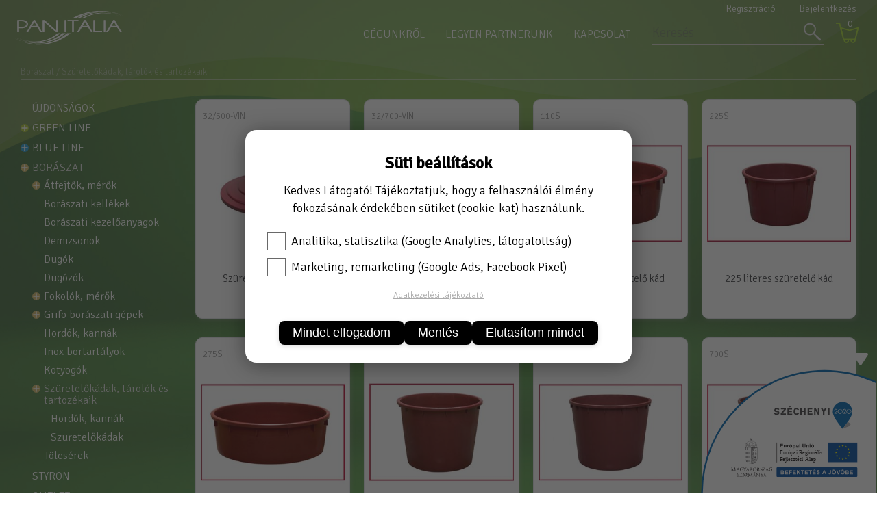

--- FILE ---
content_type: text/html; charset=utf-8
request_url: https://www.panitalia.hu/hu/webshop/boraszat/szuretelokadaktarolok-es-tartozekaik
body_size: 18553
content:

<!DOCTYPE html>
<html id="curr_site" xmlns="http://www.w3.org/1999/xhtml" lang="hu" data-currency="HUF" data-format="hu" class="termekek skin2 panitalia no-lng">
<head><title>
	Borászat / Szüretelőkádak,tárolók és tartozékaik
</title><meta name="description" /><meta name="keywords" />
       
<meta http-equiv="X-UA-Compatible" content="IE=edge">
<meta http-equiv="Content-Type" content="text/html; charset=utf-8">
<meta http-equiv="Content-Language" content="hu">
<meta name="viewport" content="width=device-width, initial-scale=1, maximum-scale=1, user-scalable=0">
<meta name="country" content="Hungary" />
<meta name="distribution" content="regional" />
<meta name="revisit-after" content="1 Days" />
<meta name="robots" content="noodp">
<meta name="referrer" content="unsafe-url">

    <link rel="preconnect" href="https://fonts.googleapis.com" /><link rel="preconnect" href="https://fonts.gstatic.com" crossorigin="" /><link href="https://fonts.googleapis.com/css2?family=Signika+Negative:wght@300;500&amp;display=swap" rel="stylesheet" /><link href="/custom/panitalia/css/site?v=zVbuV1ZlRhci_9rmtI-kD0yXjeUhEsemA63k9NmyqAg1" rel="stylesheet"/>
<meta property="og:locale" content="hu_HU" />
<meta property="og:url" content="https://www.panitalia.hu/hu/webshop/boraszat/szuretelokadaktarolok-es-tartozekaik" />


<meta name="author" content="https://www.panitalia.hu" />
<script type="application/ld+json">{"@context":"https://schema.org","@type":"BreadcrumbList","itemListElement":[{"@type":"ListItem","position":1,"name":"Főoldal","item":"https://www.panitalia.hu/"},{"@type":"ListItem","position":2,"name":"Borászat","item":"https://www.panitalia.hu/hu/webshop/boraszat/"},{"@type":"ListItem","position":3,"name":"Szüretelőkádak, tárolók és tartozékaik","item":"https://www.panitalia.hu/hu/webshop/boraszat/szuretelokadaktarolok-es-tartozekaik/"}]}</script></head>
<body>
   <div id="fb-root"></div>
<script async defer crossorigin="anonymous" src="https://connect.facebook.net/hu_HU/sdk.js#xfbml=1&version=v14.0&appId=215366070337659&autoLogAppEvents=1" nonce="dzbzPl0e"></script>
    
        <form method="post" action="./szuretelokadaktarolok-es-tartozekaik" id="form1">
<div class="aspNetHidden">
<input type="hidden" name="__EVENTTARGET" id="__EVENTTARGET" value="" />
<input type="hidden" name="__EVENTARGUMENT" id="__EVENTARGUMENT" value="" />
<input type="hidden" name="__LASTFOCUS" id="__LASTFOCUS" value="" />
<input type="hidden" name="__VIEWSTATE" id="__VIEWSTATE" value="IlcHk6ufUXemkMstBo0x+cnhSL2jvqsc4T31P8q4uxZ25lvFOmXiVD0VODsgewTGFxc59fch43Vsu0Q5d/HiyqI12+fW8OHMC1QrAhuh02UqHaio4hopZKwgdlZr0tY9yux8Jgm5rM6Qk4aEvk9zetnlwPpRu4qcdi9rVicadK4r4uz1TsNaS98zDSOQfibt9u76G9wyGfx4Ncr/oW04SgbzYmsfsFm57gUwljw0qMhclcI0jEIRN7QYFfjeIKX4AZvdS+yphcLWXPJt7Uv7nH3Nte8BgvifwpdFYDwUhw0KHDMD5lmlcjnS+b85kihz/DwKVYQv7xRPMzR3mH5Xuq/xtac0z7w6l6pPQcgerXwZhgn5GCPNJQsGBQVka1+waOZmEyJT85/r9BwNIRIbY+6huUFRl6eJ9bmvahbDUgvnYQjHEc1pjichwrOyt70hSRgPrNmLi0qptJUa47ZGD5H9NQfDzYQHyoGMhk4BN9GCdi4aD0CAgFkkfvgw388EX0+7HG63V7P2c1MeMlylHa1RgOxN65dglfKLO+VUz6ke0uB04MBtiPXG92uw/[base64]/9HuiRIjnWHNwr6LmeLYDAYla62N9vFxxoE8TxHk6mT6NdAApRksp7h2qZA0pSo3hGpDc8kMMSLUoZYQWbIz9NDjMbfkw4UxrDmOIO5NOHNoiG5s4wGSMhZh30FLGlGopOE0r81NfX56kq/THNOucUNH3qX/MZn5vOIPEysGRTxpxYKuXJOpEncMe1OZdad/JdUWhjA2c7WuFrqWL72PV7CaGO/[base64]/rBT1iH6ujtMhaZnJ2iYaylPR7o8j5DAXhTcHGgYIq7Kp6ZgtNdBfES07YCFnlCPRMLBQFyLxbNgf0c/T2lhWHEQdBN0o2n/QRgMa92XRZoSYqFtomdJ2ObyCitK9B2VbMo7FtehllnO/UF8v9yS/IkGs/ivx4rmYka48ACex3Zszpej6QOb9F1tfakidTg4f5Pm+IDu0Pw/ITlvBBJFX7xNus8qY2pQp5ohvcRZjtXSmWNDbEiMu7L4PDMDuneWJhFfKK9IiODpAJ8aYpTmYEJ+WuIrssye9ydYG7mR5Jj2p+uNdUf/KEQRK3rzgqX3h/[base64]/rRdhdiVfGg/QgOEYyHKdo4STxDINvxc764zjj66CSitZsAy8roGgqsJ/HRZjmBHl5GXCm3omWC9OpMaeKeSdsyYVFy4JwpomeEGhiUQhOVDmuZlwbsui7j24XzyDjq+lgI4o3R6v/wA0gYblnThNf6Nw5WWuOi0bG3V2NwigjE07IqHYPvcebVzxm6Uu7uJQ2iv8tPa6hch+nFkZUTNUTIsqpsZ4KVikEVI0jWbHgG28rkHr4dgGPEF9ZH+CZf1o6nSkq9txjSwFl6yb8xQwlVn/DkXc1RoyuD2jYYFYUE+D9dyCNAsPNR6ubkWmRc+jgbaliXC0haS7aYQ6TSSRRf78vtiDQxj/tgaIfvHdBvn8z3Zmp0y+W90f3UYZjffXodXY+SVWP/x5IL3pdeNbPXkWpIaEV5XnQ+Kekepkr03pV2+MkG3QLovJc/[base64]/OEM8AqJApXK6VEr+JEGYIYh8jKITWiawjmOFeyBLZcRYX/mgQGO22e10uzQrUW6XBHSXgXJG1yGS95sYZofPiafxLPoQpInyttUQi/K6umA6TNSf9hqFW3RUdcKVlli/5npKNL3tdWbQ9kt2M5LxTUu2CmeHfuUfhAemK1PZk8HvWup4n8zEo84aOl5fhrUcDqDPWKGqR7vjIPmmy/kxe84pSkTe756VTyBogronyydCHHFe0KptrPYjAqvhf8pYaPC5qkubVtUpg6Ksy/6e6flm5cX9NQW2UBIqq6BSP5QRq/Tb1Ip/dyKH0TzUp9fnnSpY1B0WmHCVqpG3aP7d6Z0Zp++I+QkrK8vYtum2nvIHebyeCH/14V7Q5cwRb+6mTfl3mK80cAuevGZkqDmCVs5bf7xZ9M1bqP/2z4GRmqzwt3hmWg/sT/+0eBrKwMfI2TIWeTvqdiSJ8pUQt5jvoiWY7tz6VlYeU7Bf78KpB1s3Egn7zyBZE4lHABDIJw7bXTxiaz/vGJDHORmlZKND/Db0dYOSMgzeb31zg5KgDPqE2YRO7C4r/QsaKqhTfMO6Jd4tuHgZR0J1FZ/ienfYTPFTvIVMMuUqzCfhw1GMjwqEjyakgMjHGI3WOObBs0aSNsXhfel8F2w4kl6608Fwz/jeBRzrdLzrjqP2I3rqwDazcxIHFgl7VoKaF0bfgPb0FEN0jI9areWonGaPxPyl+9nEnGwd/wW1QdIJqobIKEVwWC8I7RUzeLIwtTy9leK7GYNEMy0IJ5Hwz5dAe1vDbj0ksHvuHsi5hcV7Kwzp4i05yL6A1YqLyrbj7NM1KwI1XlPZ1Ay+jmNy1bmH+LVLC1NVA5wZx0zVeKXQyY1zoKpLqOhi5WxME/gnVZkKN9ztBWq8uOKw6jsta0lKX1k0U+tUbdznrnKz1TsF8CkUHHrzpJlbILiugicUWKFnVO2n0waQK7mkuy74qqF1/lqnZHFNUMalqrh0MqRtsGFnhZhxyujrDR+w3de5cnh1SncWRgwWWUuy3sJm1o+WjujnYu5efUcm8r0LPVIx5hqvgTVSJpWr9/[base64]/hwnQNVbxERVvjAhTQnHQHGZV6ZnuNyCE1pkZob8Pa2yGiu/UhdpW9r5sacUbhfGswik0aLky3fDibi2Rg/MuCd03BDEEAmIbyNao/xSCWAlZbOUHPQu/4Flu0vq+X+iMJHd33H2XP1J+oECikXVH4fobtOMZ7nJgCznMXEour4BeGa/T1xgtVkO/7ItKU372obenZM35liV2QoXLEzH4aCjOkXxTmFcqpCWqV75V2LR4iE3tDxHwqQkekoEwSUeE+0WS9KDsEmOo+Joc/QNTRFPU5OsYeUKI2H7ZnPXSDJW59HgjJnw6OM/zhOyITHLSDu4wb0Pd2okURQorFZ/0K3Tqq0tpX5ToXDuoSGl/eOT1UrwUzG83gIJHFY3CVAVNxv3/nVq3Ky2SbmWPL5G4R0r5BgHEcKrwqzIo6d2V1OGeNKDQEHYq7IkhYDNWOCHIZ/2K7QkInvU9+3yYeKzS8aUtKM0uIFKBIJKowlF+HHWxXWEOPidblxFdKU7Dy9XxfpDiYJJF66vrq3puY8/jOEuFRrTIP90MfFgeumwogRgNwv4t8vNsjS3CrCl+wmjgULvldLTc92LhcyifVao0ZBA7KdbSKIpJocNebxLcONeQ6uLJgk9o38dQjAMu9nZq2viES/HsZ1wVRFm5+/X6VR4M1oau9gUdOsbTxv07Hfcl5aGjMHW868n5S1YOkP/rPmK+d1KQ9VaMRrb41i803FWHEylYTRjGn4gXvpIrtIRBsBrwimkdVmFUQrtyFNcrDmG5bGBXAvka/gFEysjRJd8iWAYxIVRbVz0Pdzg6UG3YsQtIQ8U5Jg/vvSlMcgR+mG/Ek4roeGrKRzFWzdXiCgMtVfSZRKSY/U+1+bNsECJe2BR0zY5M6lJQo0+BXEo9+fFbSurxzDg3xEHheYRGltUqYaAeHaNsJXPB0VpkrkGJa9qcPMBjQcjPDAyZ+wWmKL1PMyPaSZGJso1nQVN5ESl6/Hbm/QKuRQTbC1X8oz2Yx0/fO1AFXgmC0XykXxNhsjDkmvBDOBhAFuEXRHaJ7jXpLL+HD2ePenixBw7bomEkxBUNo2DUgTJZTwiwsVQvFxzBgYx99ZfqyxxA7hFoA1JPjtJ8A89c5QxTngcXFbSu8AsAGSSW2n/5cC1Of37rk6+gg2pRiJV3US1PEa7AbDPQcFg++LxUeeHQmBsIPmeKwj2d2vQSJBFojgOTB78rR8HQEM+orF96aIg47aPh0+USezG69YU+0mcjplGFmK0d+yX9lmbyzGbH9rIgAaWEHeM5Q4sZg/iHm3WTiSwTMSeWxHYaAx9G/Y/HQPFn7opGTwVBUuLLHABrQPCJfpF1edTqn9oYIEQsHZuzhHy+o2Ri8lFMIHXPplK65kyVkDzm3rZW2xrHrWwZLfYixAn7PwXr7Y0FLqhNU5fAdB/EeU/iCYhPQRuwE2mO/W3061hUcB5WjOG1nujVS3PTSIOyfhWICwcW7Kkyaeub3MIEZjVZ3Eia+FdkrbWGgBCXxMPTZAzM8Cq9m/[base64]/WlaqIMAoP/aOR7yv42YTad8qSSbi+BDmn0bCsalyDs8LTzfsfUMFxFexmp7UG3HjJ14hhfR0TLy3wDe/andmfW7NmJ3USERbEOJJJJsTbB5AfcQTo1ZguWi552pySYD0zn88Xyt8DMps6yY60zRBil599KvHYVxsF4vaNxsjPYHNqYr2+eBF5ge3p8AmumQYZ0bqF9KyhyP/YjffxGHuyFF6dJIHUu0XLDkRoV895uEuceWivto+v/JlvOAay+1y14NM3P94z3LQo7Zgyf90dtHuf3cpI73DkREPwrhwKpFo0BIewEqQd6ymbdk2Gra48KB/f69ZrobltOpJLdQwzRwQ95MQSfWOsmWvGxXMLV0I6ab6swuHWBUzrBOcJAkBbsFIEm1jvmR6edu87eZS022gnVGAcxrkCdksHZs+/taH2I34e1UHsWylZvZLPpUHHgUtcCh8MUsirRPXxeUYsJGlq4sQy+Q0Y4b2h8LTgZ+czUnpRFZuJG30L34tQrP/h5oElxaK6IW44/4t2GaEIiH19iotavfmvHHPU6PF/kmw+RKLhFojTRjAsR1GYBVo4+21c1HQQKVQtkpxxa1oxFgtYq1vCfMeYDi+Y10THQ3PwBFaldYtwj0k6bgaBjGNHzDXGQeihNEqKPqkVBfHpqiKgcak8Gx6LlrEjMs1dNXTX2YPIvL/bOcuGH99YFo2luOEffe7ecfGdoH3ozRbhVBJihf4WuswdDJg2cA3Bp9oi1DxGU1OT0BGEv+6mlNC/Ct76tmTl1ss5Mmx7r6AKeNF3telNimrz8JfI9tvtHQ8HYBprAPO7sWRS8C5uaxXhvj0QL4fqNfjucxLs4ljrkNzpoJcIjN9G4eKXmr1elq2qJ52bilhshgOdzjpUd+h9ByO/I6FhGLaWiG1bCgesJWBDovw4mXfwQWjnAZOBYlVPTvWrWlm+e52Wv4eSuQGIqvaMWvyHhIqZXA+HrW5dnTbBsUFYco2DmNYu+I7ZRQR8dJsBxlP0BPbJAXmfKwguVjo32Z/Yor8ApVjBXUHnIA0Hi3gcklXq81icuOTrg9P8BrlD/L6a8fv9eHgR4450Z6Qoe1cnv2hRj9ignN8kXhNv5wotF2zZ0hVymMt+iNDnb1p/FBUzK010SYn/mjoktmTj7psr+2RKzfLdyFVIP+dTJ7WEIhN8pClScwChoEBa/A/ao1XfVzVGzUq2lFj7ToEWLHcQLZBVDDzBHsT5GubkvEAczps94MhKKR6siL+CqUd8/lF7rEKHxiywZX9flxTTOYZHPC13dpASYLweu2ZfPZJZ34dC1QrkvS3fkWpin0cvN70hihdDK9O2BUqhYPcCnotJupPvw4eyRDaZR35RIZA89cLJU/H6d7+DNGVA7p6Z1Kg0UgIXU2tIy8rdLct+1JOos029OrYE64PJBN8LGsgca6xL5ctuxdpa5GFQy2bTa7Wd9+COpgEApnONbLxMXoHU2rJpTowAunqjlP61/jJXLT/pCiRpyth+0qEDzPqKK5x2u5JtTDUdA1BebU+YQ1lu6y/zIeAqGBsK+K7rEo/xKd/R+hpmZAZRVbcg0nFdScumHXb2WjM+nF53XWxQdjcBl9z8WDf73zW8prplHRxJyKjuQdDDECDYXi4bFkaUNHjJ8t7Ye2inIoFYokUInFqfHfaTCgnxRn7oDy6kAOE6kJUyRtfS/orueZCRM2mF3FvVVzcMB8L7DO5NILewTSGOlrbgh3z/lZeQDa3rJJ2vfLtl7fDPZDfcSJlp2unwg7UhOOR9OI/J0UZ09bayecqooI6Kb1UB5Lt/9qWZ//NJ4xz9wTjSW1gCI8LeuXrF05fGBTuzEu49z7F0FlSyzc3+PxjG7jP5TM6CmxvPMp8+PDJpKwW6HXMaBABryjOp31/nSR3Q2c+/ZG4iwmOGaBuFCHFEXN9yYt84Nx42cIgGAYbFBf8XVjgLT6kpB/rwZb1reue7edYq7guvTsRzPmgPeUy5HZ0FlGDar8yeyjJY2LYrrAXEDI4NmjW5RcSBXpaBDFF2FHOhLk/FUxzUjOOvTstwtUy0mY36TFFUN7eO+5XPNlTG0UdF6zdK1nkSL6db/cxjTSf9XL/KclwqCnWDVxsHYHJat+JywOwl/L9Q3QqdVsBtXrMnFXJqqrK0DZVomJrwzl3iZYJLPl3VWPP0pR14t6/PEcr7HnYhVlmJQ/Rmjgp9R1dNqCfzSqSjCqL6O6+9UvEUH/Kf91/ihmOGQvhjDlCrE0/g/WishqAgKd2diCQ5QaifdwOjOhltHJbOnxqW0bIHUorKfxjRQDU7ueZ9BHzDpKPCmHO7PAd12ohQF1sCQERD8c8wXKpKTCx0jh4urEBPSnIrtVVyMk3I1AzaW0DXtL9fdQtOqlkZWxKY0u5usvD4KVACpZSYYBoCUsPKFS099Mj/Ns5D3lcbjdQBqmRJ5qOKW7dXdHUOPoSfERJEFHCh7SYJ+O4uQ2mgEyPsovlnsJZ93q8tx6bmuVOBODMVu87Ag229zfLRQECjCKixACtuDdDhDccGYIfdc6LZP5zhXG5plwdbIKyLA0mXZb5Tl9Cp1RgQEKF5zcIE/GYKY4BA5EArEmfO3giq501H3N987qCS9yZSfDc78i4FrVCBYy8wPeA0mc2oC0aVsvzSMAOIj2H1zmQkVc5dpx9E01W2jljPl6Mei+B5NnIs2RDg9FiHcKYxdLYfxVk0wj+XVuPyyanL8Xf5bTUO4Mm7ghZ3HSR3d8OMqKUm3af06Z3r+LPQe/[base64]/QodgMxu3RKiyYz693W7WAqfAUiLWIWmRAycKbcMPw7a8dIOWRC9KYSa8IXIcnwyNLFagbYMuhxpAba9dX570i4niwq81RTXjYcahastd48Ql/C5Mhv4uFCQihPGUwPB8moKWzgZgH+IRMoLT+xR9In4rcEKELduxgG44cYCriR0oHjr+aQozQYNdJZ+4e72FSxWJOmOT5/yDAh9FRmL3sYXyfvdUYVWaIhKg443X66Gh91tVnMoDmjZQvZO+xxg6/mNfjYEKtC5CQr1XJkdWuB0d8jId6esCPWRLc54VbXedhaugQcAbDbb4goc34KdaAJtdkelzkTG5vEfIleJwkn+ZCv6Li+7CevWGfGqN1cqdgPEe3pCCBVZ0k/FngUhqOuOHBMgoDF3YmnBrx3i2ypX7UmNEY4vsIinivrWx4WzEojxTnZQF6pLBoqy9eIwac5IVesDbozZPraf5dmOnp6aSBEkZ51Z8PJZxy517mUYSdFI0yvlUJdvkPU8yDdbp92uRVV4z3KEZ9EWBXPH+amU3+v/ipgCpq6aK0k90b8rarUIw8Gay9gr0Wx9n5F+mEBV6Qb3L/cRz45SkpLf5KfSODhRwvIXxm6oeEQdO/Y+SDtEsxpRrKiFcXftftzLVhdID0ZpJvisum4uT7gu5k3SyrsQI0P/wEOOWoeMqNy2i2dQUxy53ZTx+/I7ZwPeEwinJjVswjIJRC6XUg4A1JWRuDRyZy81DgK7mWu/Z1fq3zMqOLl2TjB4YNMSfs8bHquNYXw6LOBDlV0tiYdpkzhI690StVRli5ipqTcuZFXgBb9LaAXsx0XP5OxLfzkCbA3qZ6U7onluSzzScqTkxNytwFD8AhH0SMXo14Oo4uT9noNxjhK/LzFLP4wUPfR2CGbsB4g09jnaRvmlcxhRe7t84/9WuKNslYbxv/PrpiI51jGtpC/zpfzrcNl6lWGvexbPeTWZEHix5Bg9FO/Gc5KX7rnpcUKqnaRmrNW5slx0CHcBggOThaAVdP59rwdDHz2qf/mO4zplQEXbMQrvEL67ZW5A/QZZcfDa41bJtxFbiaETlKELuGsGzqVmUXw8uveJKYvL5ARSVMq5NV21zHNdOUGDdj+JUCDwUK3fwl6kUJiWt4CRFekNl0eNnVvLJ3YcgR42dHttUssSzo8SKhfroPuam4pZvRzhx5f9Nb0ozUfcTtKOoMxrU7Rb3q84Rz2IQk3r/otsXyLXnqACunUKuYK7D13zL3W3PCFdngFUaWlTHZCxo50i6K1KWD4wiRbqGSPQz8PMKbm3hUkw0hJxoACGNmvc3wrIM9YVZJdjqOovm50eHCz98muC8+lyb+moe8qnZPTrjooLrHXkE/3jlSUZAo5GSzoOOgjTcxPLNOanxsgl82TT3heMhCPdqyZ+dlKo1tIdwQu2o2D0q9RL7gShfpQTcMNsyuC2Tq1wm4Swrq85qV/N1JTFJ8ybV9/3fQmfVwgJtxi6+rToyNXQ2fr+m7qgOQ5Io7rWk/XxZhN6fw6NZ7zq/X+329keagQQ1KLv3gyZayHoNoqYReZyVEK1dlLqNjPheay36/waLbBQwynEUI2t4YICdy3tXUAbk4qWxX2I5T1PTpYWSGbBBaE7FB+2kLzW7npeh/lOnoQUiV238bEh96cz00j9GmS2FHOmQhMJj8J7Qz/JMDGK39kjKDL4PsXdv4kAH9Ei5naqTsVnqQROjfXttnT3q2G+mTBLGeoyqSK2JS7QzYNsc9HbE3S0sy30VR9G1F+gLnpfQcVVE0aPfUbuma3D2LT7/Y9Ee3MHyXyKYxxalWiSjAeCdvo60LBBqOsGxQZ7NM2oZh2jD6UElgZc5XI3ohxP2h+qBQ5gKKYq8XyPs5axv/7Nbt3Dsyyp1yG/+LJVf5IOY9BUb+x4ZqVMT5mzjDzTYs6dYB9BQsrJqaX5J4xUd6R1XEiwemklNFUAd+Whfl5K1KweA/v4S04272wLtFprr+NHltKjh+IoJ+iGRU07L6CebrS3B0JyhTe/VcgpK3z2qNfvplshOFkB0VJDMGrOzrgCJ4gJ58/P7h0jRiNogztW/joqEqUEmWK/l5QnxGb7YR6Jev0d4yXh1MWy+h3LLFqCwGFjefQjTSpxFX/shJaqVtxKqgGgl7AeOOL+lt4rpkINf8g/86TFbLjb5eeF7TDs1noM1X4+1scMsFX+4WyMW2mLuoozChtPJP9L4Svlt1VxjfxE9rCLPAoQo2ecQADPoxgeMmTg9HYlXnb7wyyopcHuBqn09j/9vcQJ8b2pohT0cLJeMycSd2TZfibWi9ds5cYNoJ1NC+lm9vnOB0afR6Ly4BcmF78racZ3xwlM4FuIdXi3p8hzKtzCvtuZIcTcbhXixQ3d9uXmEAU7JTFacby+TPdii9DT6tuX52SJ7TiezljGjV0fMB5mv4dsZ0cUoKRi/7wM71LgFUM0InCUpY2q+tOzqzHbmO8HLG12YnyM+9ZBdFv+LPZiEuXL1H0V/v+JZvuJEern3xb6dcUcJKOxdsNQagzaQN3SknWxtNpP3KUCp2Z+mWO7gggNG4IejEL9A+CF6mhLBKvDWM5sFKp8N9QlhDay4MrSIGEzX/tPyNqmno0YIH60Hww67wN3mAYds8BGZkqdFimBgpP1duEUBDY+4+Fwd0SvHP4VDFSFnsOQgggFBubmBSB476j9aGSoJW0s+3kgqbwsdqKiNN6EL/EMfpvZQ2kOz/rnd7Nx++FfhyBvO9bdN6EZNy/F5sqJqc0JYk+dKUtlcKIvmWDXhaWrmOx/CtJRLJ0lJ9RX3OCCHJZO3Y14ncdHEVVsJIKEZszCRKzBxCoN+hnozCYgu5HAi1NNEesJRLrbImtYycIK1/IRu4DZn3+RwfejGPb0kRs9QJ7d3Rl95SzOGtXjWosszhl4etvzFP4tLBxg/9MwXxHnkLvMgfgbd398g+bR3mpwAyoxR82vL+n898OXoYPI/fhQ27gCHbW8vmEw0zhVrB2whs3kgSW6lBCn1bYsAzRuzGZcmi7R7tbfRD1BJRNXBciD2uo2XF6NxtbpSwB0lNqg4OpjH2VeP6kThWA/OT88HZXSiSE9VeuX8KTcaPGEMBueCX3Bb74YmHyEIlk6Gs3KvgS1Uu6Y78=" />
</div>

<script type="text/javascript">
//<![CDATA[
var theForm = document.forms['form1'];
if (!theForm) {
    theForm = document.form1;
}
function __doPostBack(eventTarget, eventArgument) {
    if (!theForm.onsubmit || (theForm.onsubmit() != false)) {
        theForm.__EVENTTARGET.value = eventTarget;
        theForm.__EVENTARGUMENT.value = eventArgument;
        theForm.submit();
    }
}
//]]>
</script>



<script src="../../../Scripts/WebForms/MsAjax/MicrosoftAjax.js" type="text/javascript"></script>
<script src="../../../Scripts/WebForms/MsAjax/MicrosoftAjaxWebForms.js" type="text/javascript"></script>
<script src="/scripts/WebFormsJs?v=FtD7wxsx5iStoXlu4gXGcF19Jp4y0sz_fAqHgBb4yqM1" type="text/javascript"></script>
<script src="/webservice/v3/ws.asmx/js" type="text/javascript"></script>
<script src="/webservice/getTelepules.asmx/js" type="text/javascript"></script>
<script src="/webservice/Ecomm.asmx/js" type="text/javascript"></script>
<div class="aspNetHidden">

	<input type="hidden" name="__VIEWSTATEGENERATOR" id="__VIEWSTATEGENERATOR" value="29B40480" />
	<input type="hidden" name="__SCROLLPOSITIONX" id="__SCROLLPOSITIONX" value="0" />
	<input type="hidden" name="__SCROLLPOSITIONY" id="__SCROLLPOSITIONY" value="0" />
	<input type="hidden" name="__EVENTVALIDATION" id="__EVENTVALIDATION" value="NJ8mvg+DEAF1XkscM7qTAArcmZMK1gGXdTIpV4UPak/FkkGvXFvjzryTKJ5/1BjuDgLlg4ag2VTe5HhBVw5hQBCKAaeQO9DhdXejxfakMZyipC9Zp9CQZnmD/y//B/42iQwD2/uMVLH5UOPiI9x06w==" />
</div>
       
        <script type="text/javascript">
//<![CDATA[
Sys.WebForms.PageRequestManager._initialize('ctl00$ScriptManager1', 'form1', [], ['ctl00$ScriptManager1','ScriptManager1'], [], 90, 'ctl00');
//]]>
</script>
<input type="hidden" name="ctl00$ScriptManager1" id="ScriptManager1" />
<script type="text/javascript">
//<![CDATA[
Sys.Application.setServerId("ScriptManager1", "ctl00$ScriptManager1");
Sys.Application._enableHistoryInScriptManager();
//]]>
</script>

              <div id="InfoLine" class="info-line hidden desktop">
                  
         </div>
<div class="outer-wrapper">
     
    <div class="wrapper sticky">
        

        <header>
            
          

            <div id="login" class="login">
                  
                <div class="lang">
                    
                </div>
                               
                
                <a id="send" rel="nofollow" class="create-acc"></a>
                
                <div id="signIn" class="sign-in">
                   
                     
                         <a  class="click">Bejelentkezés</a>
                         <div class="sign-in-box">
                        <label>E-mail</label>
                        <input name="ctl00$e_mail" type="text" maxlength="100" id="e_mail" class="txb" />
                        
                        <div class="forgot-pass">
                        <label>Jelszó</label>
                        <input name="ctl00$password" type="password" id="password" class="txb" />
                        <a class="pass-rec">elfelejtett jelszó?</a>
                        
                         </div>
<div class="sign-in-btn">
                        <a>Belépés</a> 
                             </div>
                        <div></div>

                                               
                    </div>
                

                  
                </div>
                
                
            </div>
           
            <a style="padding:0;" class="logo" href="/"></a>

            
                    
                    <div class="bag">
                        
                    <strong><label id="bag-count"></label>
                        </strong>
                       </div>
                
            
            <div id="search-loop">
            <div id="find" class="search">
                 <strong>
                        </strong>
                <input name="ctl00$search" type="search" onchange="javascript:setTimeout(&#39;__doPostBack(\&#39;ctl00$search\&#39;,\&#39;\&#39;)&#39;, 0)" onkeypress="if (WebForm_TextBoxKeyHandler(event) == false) return false;" id="search" class="txb" placeholder="Keresés" /> <input id="FuckingChrome" type="search" autocomplete="off" />

            </div>
                </div>
            
            <nav>
               
                <ul id="nav">
                    
                    
                    <li class='uj-termekek'><a href='/webshop/uj-termekek'>Újdonságok</a></li>
<li ><a href='/hu/cegunkrol'>Cégünkről</a></li>
<li ><a href='/hu/legyen-partnerunk'>Legyen partnerünk</a></li>
<li ><a href='/hu/kapcsolat'>Kapcsolat</a></li>
<li class='fooldal'><a href='/'>Főoldal</a></li>
     
                    
</ul>
                
                <div class="mobil-nav">
                    <ul>
                        <li>&nbsp;</li>
                        <li>&nbsp;</li>
                        <li>&nbsp;</li>
                        <li class="mobil-bag"></li>
                        <li class="mobile-lang">&nbsp;</li>
                       
                    </ul>
                </div>
               
              
                               
                
                
            </nav>
    
        
            <div class="nav-wrap">
                <span class="logo sticky"></span>
            </div>
</header>
       

        </div>
                 
    <script src='/js/localize.js.axd?ver=03280308&locale=hu'></script>
    <script src="/js/js?v=kS1ByR8avsRkoIu7SyLC46I5x5WLcn46lA9X9UL7ybM1"></script>


    <script type="text/plain" data-cookiescript="accepted">
  (function(i,s,o,g,r,a,m){i['GoogleAnalyticsObject']=r;i[r]=i[r]||function(){
  (i[r].q=i[r].q||[]).push(arguments)},i[r].l=1*new Date();a=s.createElement(o),
  m=s.getElementsByTagName(o)[0];a.async=1;a.src=g;m.parentNode.insertBefore(a,m)
  })(window,document,'script','https://www.google-analytics.com/analytics.js','ga');
  ga('create', 'UA-76043826-1', 'auto');
  ga('send', 'pageview');
</script>
    

    
       
           
        <div class="wrapper">
        <div class="site-content">
             
        <article id="article" class="product-page">
             
            
     
    
    <link href="/js/noUiSlider/nouislider.min.css" rel="stylesheet" />
    
    <div id="div_product" class="products">
     
    
                
                <div id="content_ctl00_plhBreadCrumb" class="breadcrumb">
                    <h1>
                        <a href='/hu/webshop/boraszat/'>Borászat </a> <a href='/hu/webshop/boraszat/szuretelokadaktarolok-es-tartozekaik/'>/ Szüretelőkádak, tárolók és tartozékaik </a>
                    </h1>
                </div>
                
                
                
                <div class="product-list">
                    
                            <a id='9902507'   href='/hu/webshop/boraszat/szuretelokadaktarolok-es-tartozekaik/szuretelokadak/szuretelokad-teto-500-l?id=9902507'><div class='product-box'><label class='cikkszam'>32/500-VIN</label><figure style='background-image:url("/handlers/product.ashx?id=9902507&w=300&h=300&v=-171705849")'></span></figure><figcaption><span>&nbsp;</span>
Szüretelőkád tető 500 L</figcaption></div></a>
                        
                            <a id='9902508'   href='/hu/webshop/boraszat/szuretelokadaktarolok-es-tartozekaik/szuretelokadak/szuretelokad-teto-700-l?id=9902508'><div class='product-box'><label class='cikkszam'>32/700-VIN</label><figure style='background-image:url("/handlers/product.ashx?id=9902508&w=300&h=300&v=-171705849")'></span></figure><figcaption><span>&nbsp;</span>
Szüretelőkád tető 700 L</figcaption></div></a>
                        
                            <a id='9900537'   href='/hu/webshop/boraszat/szuretelokadaktarolok-es-tartozekaik/szuretelokadak/110-literes-szuretelo-kad?id=9900537'><div class='product-box'><label class='cikkszam'>110S</label><figure style='background-image:url("/handlers/product.ashx?id=9900537&w=300&h=300&v=-214651129")'></span></figure><figcaption><span>&nbsp;</span>
110 Literes szüretelő kád</figcaption></div></a>
                        
                            <a id='9900538'   href='/hu/webshop/boraszat/szuretelokadaktarolok-es-tartozekaik/szuretelokadak/225-literes-szuretelo-kad?id=9900538'><div class='product-box'><label class='cikkszam'>225S</label><figure style='background-image:url("/handlers/product.ashx?id=9900538&w=300&h=300&v=-214651129")'></span></figure><figcaption><span>&nbsp;</span>
225 Literes szüretelő kád</figcaption></div></a>
                        
                            <a id='9900539'   href='/hu/webshop/boraszat/szuretelokadaktarolok-es-tartozekaik/szuretelokadak/275-literes-szuretelo-kad?id=9900539'><div class='product-box'><label class='cikkszam'>275S</label><figure style='background-image:url("/handlers/product.ashx?id=9900539&w=300&h=300&v=-214651129")'></span></figure><figcaption><span>&nbsp;</span>
275 Literes szüretelő kád</figcaption></div></a>
                        
                            <a id='9900540'   href='/hu/webshop/boraszat/szuretelokadaktarolok-es-tartozekaik/szuretelokadak/350-literes-szuretelo-kad?id=9900540'><div class='product-box'><label class='cikkszam'>350S</label><figure style='background-image:url("/handlers/product.ashx?id=9900540&w=300&h=300&v=-214651129")'></span></figure><figcaption><span>&nbsp;</span>
350 Literes szüretelő kád</figcaption></div></a>
                        
                            <a id='9900541'   href='/hu/webshop/boraszat/szuretelokadaktarolok-es-tartozekaik/szuretelokadak/500-literes-szuretelo-kad?id=9900541'><div class='product-box'><label class='cikkszam'>500S</label><figure style='background-image:url("/handlers/product.ashx?id=9900541&w=300&h=300&v=-214651129")'></span></figure><figcaption><span>&nbsp;</span>
500 Literes szüretelő kád</figcaption></div></a>
                        
                            <a id='9900542'   href='/hu/webshop/boraszat/szuretelokadaktarolok-es-tartozekaik/szuretelokadak/700-literes-szuretelo-kad?id=9900542'><div class='product-box'><label class='cikkszam'>700S</label><figure style='background-image:url("/handlers/product.ashx?id=9900542&w=300&h=300&v=-214651129")'></span></figure><figcaption><span>&nbsp;</span>
700 Literes szüretelő kád</figcaption></div></a>
                        
                            <a id='9900543'   href='/hu/webshop/boraszat/szuretelokadaktarolok-es-tartozekaik/szuretelokadak/1000-literes-szuretelo-kad?id=9900543'><div class='product-box'><label class='cikkszam'>1000S</label><figure style='background-image:url("/handlers/product.ashx?id=9900543&w=300&h=300&v=-214651129")'></span></figure><figcaption><span>&nbsp;</span>
1000 Literes szüretelő kád</figcaption></div></a>
                        
                            <a id='9900544'   href='/hu/webshop/boraszat/szuretelokadaktarolok-es-tartozekaik/szuretelokadak/csap-szuretelo-kadhoz?id=9900544'><div class='product-box'><label class='cikkszam'>20/1S</label><figure style='background-image:url("/handlers/product.ashx?id=9900544&w=300&h=300&v=-214651129")'></span></figure><figcaption><span>&nbsp;</span>
Csap szüretelő kádhoz</figcaption></div></a>
                        
                            <a id='9900545'   href='/hu/webshop/boraszat/szuretelokadaktarolok-es-tartozekaik/szuretelokadak/fogantyu-szuretelo-kadhoz?id=9900545'><div class='product-box'><label class='cikkszam'>150S</label><figure style='background-image:url("/handlers/product.ashx?id=9900545&w=300&h=300&v=-171705849")'></span></figure><figcaption><span>&nbsp;</span>
Fogantyú szüretelő kádhoz</figcaption></div></a>
                        
                            <a id='9900546'   href='/hu/webshop/boraszat/szuretelokadaktarolok-es-tartozekaik/szuretelokadak/szuro-szuretelo-kadhoz?id=9900546'><div class='product-box'><label class='cikkszam'>17S</label><figure style='background-image:url("/handlers/product.ashx?id=9900546&w=300&h=300&v=-171705849")'></span></figure><figcaption><span>&nbsp;</span>
Szűrő szüretelő kádhoz</figcaption></div></a><a class='next-page clear' href='/hu/webshop/boraszat/szuretelokadaktarolok-es-tartozekaik?page=2'  id='next'>next</a>
                        
                    

                    
                </div>
                <script src="/js/product_list?v=aa0hYc1R2yoNFozHZG157grd8phlz5tgoXvSFXhJmnE1"></script>

                <script>fitText();</script>
                
                <script>
                    var iOS = !!navigator.platform && /iPad|iPhone|iPod/.test(navigator.platform);
                    if (iOS === false) {
                        scrollFrame('.product-list a');
                    }
                </script>
                 
      </div>


    

            
            
        </article>
        
        <aside>
            
    <div id="filterOpen" class="filter-open">Szűrés</div>

             
          <section>
                
            <ul class="akciok">
                <li id="uj_termek"><a href="/webshop/uj-termekek" >Újdonságok</a></li>
            </ul>
            
             <menu id="html_menu">
                 <ul id="menu" class="nav">
                 <li><a href="/hu/webshop/green-line">Green line</a><ul class='subnav  new-subnav' >
<li><a href="/hu/webshop/green-line/arnyekolas-technika">Árnyékolás technika</a>
<ul class='subnav2' >
<li><a href="/hu/webshop/green-line/arnyekolas-technika/arnyekolohalok">Árnyékolóhálók</a></li><li><a href="/hu/webshop/green-line/arnyekolas-technika/eloteto">Előtető</a></li><li><a href="/hu/webshop/green-line/arnyekolas-technika/musovenyek">Műsövények</a></li><li><a href="/hu/webshop/green-line/arnyekolas-technika/napvitorla">Napvitorla</a></li></ul>
</li><li><a href="/hu/webshop/green-line/butortakaro">BÚTORTAKARÓ</a></li><li><a href="/hu/webshop/green-line/haztartasi-eszkozok">HÁZTARTÁSI ESZKÖZÖK</a>
<ul class='subnav2' >
<li><a href="/hu/webshop/green-line/haztartasi-eszkozok/belteri-partvis">BELTÉRI PARTVIS</a></li><li><a href="/hu/webshop/green-line/haztartasi-eszkozok/belteri-tolosepru">BELTÉRI TOLÓSEPRŰ</a></li><li><a href="/hu/webshop/green-line/haztartasi-eszkozok/kulteri-partvis">KÜLTÉRI PARTVIS</a></li><li><a href="/hu/webshop/green-line/haztartasi-eszkozok/kulteri-tolosepru">KÜLTÉRI TOLÓSEPRŰ</a></li><li><a href="/hu/webshop/green-line/haztartasi-eszkozok/nyel">NYÉL</a></li><li><a href="/hu/webshop/green-line/haztartasi-eszkozok/surolokefe">SÚROLÓKEFE</a></li></ul>
</li><li><a href="/hu/webshop/green-line/kukatarolo">KUKATÁROLÓ</a></li><li><a href="/hu/webshop/green-line/szolarzuhany">SZOLÁRZUHANY</a></li><li><a href="/hu/webshop/green-line/esoviz-gyujtok">Esővíz gyűjtők</a></li><li><a href="/hu/webshop/green-line/flow">Flow</a>
<ul class='subnav2' >
<li><a href="/hu/webshop/green-line/flow/bekoto-elem">Bekötő elem</a></li><li><a href="/hu/webshop/green-line/flow/design-esovizgyujto">Design esővízgyűjtő</a></li><li><a href="/hu/webshop/green-line/flow/design-kaspo">Design kaspó</a></li><li><a href="/hu/webshop/green-line/flow/esovizgyujto-teto">Esővízgyűjtő tető</a></li><li><a href="/hu/webshop/green-line/flow/talp">TALP</a></li></ul>
</li><li><a href="/hu/webshop/green-line/gobi">GOBI</a></li><li><a href="/hu/webshop/green-line/mika">MIKA</a></li><li><a href="/hu/webshop/green-line/holapatok">Hólapátok</a></li><li><a href="/hu/webshop/green-line/kertepites">Kertépítés</a>
<ul class='subnav2' >
<li><a href="/hu/webshop/green-line/kertepites/akcios-gyepracs">AKCIÓS GYEPRÁCS</a></li><li><a href="/hu/webshop/green-line/kertepites/jelolo">Jelölő</a></li><li><a href="/hu/webshop/green-line/kertepites/racs">Rács</a></li><li><a href="/hu/webshop/green-line/kertepites/rozsakapu">RÓZSAKAPU</a></li><li><a href="/hu/webshop/green-line/kertepites/szegely">Szegély</a></li><li><a href="/hu/webshop/green-line/kertepites/tapanyag">Tápanyag</a></li><li><a href="/hu/webshop/green-line/kertepites/tuske">Tüske</a></li></ul>
</li><li><a href="/hu/webshop/green-line/kerteszeti-foliak">KERTÉSZETI FÓLIÁK</a>
<ul class='subnav2' >
<li><a href="/hu/webshop/green-line/kerteszeti-foliak/agroszovet">AGROSZÖVET</a></li><li><a href="/hu/webshop/green-line/kerteszeti-foliak/fatyolfolia">FÁTYOLFÓLIA</a></li><li><a href="/hu/webshop/green-line/kerteszeti-foliak/futex">FŰTEX</a></li><li><a href="/hu/webshop/green-line/kerteszeti-foliak/geotextilia">GEOTEXTÍLIA</a></li><li><a href="/hu/webshop/green-line/kerteszeti-foliak/novenytakaro">NÖVÉNYTAKARÓ</a></li></ul>
</li><li><a href="/hu/webshop/green-line/kerti-kutak">Kerti kutak</a>
<ul class='subnav2' >
<li><a href="/hu/webshop/green-line/kerti-kutak/cr-falikutak">CR FALIKUTAK</a></li><li><a href="/hu/webshop/green-line/kerti-kutak/firenze-allokut">FIRENZE ÁLLÓKÚT</a></li><li><a href="/hu/webshop/green-line/kerti-kutak/las-vegas-falikut">LAS VEGAS FALIKÚT</a></li><li><a href="/hu/webshop/green-line/kerti-kutak/los-angeles-falikut">LOS ANGELES FALIKÚT</a></li><li><a href="/hu/webshop/green-line/kerti-kutak/new-york-allokut">NEW YORK ÁLLÓKÚT</a></li><li><a href="/hu/webshop/green-line/kerti-kutak/norton-allokut">NORTON ÁLLÓKÚT</a></li><li><a href="/hu/webshop/green-line/kerti-kutak/pisa-allokut">PISA ÁLLÓKÚT</a></li><li><a href="/hu/webshop/green-line/kerti-kutak/postaladak">Postaládák</a></li><li><a href="/hu/webshop/green-line/kerti-kutak/roma-allokut">ROMA ÁLLÓKÚT</a></li><li><a href="/hu/webshop/green-line/kerti-kutak/siena-falikut">SIENA FALIKÚT</a></li><li><a href="/hu/webshop/green-line/kerti-kutak/toscana-tomlotarto">TOSCANA tömlőtartó</a></li><li><a href="/hu/webshop/green-line/kerti-kutak/verona-falikut">VERONA FALIKÚT</a></li><li><a href="/hu/webshop/green-line/kerti-kutak/vienna-falikut">VIENNA FALIKÚT</a></li></ul>
</li><li><a href="/hu/webshop/green-line/kerti-szerszamok">Kerti szerszámok</a>
<ul class='subnav2' >
<li><a href="/hu/webshop/green-line/kerti-szerszamok/asok-kapak">Ásók, kapák</a></li><li><a href="/hu/webshop/green-line/kerti-szerszamok/foldfurok">Földfúrók</a></li><li><a href="/hu/webshop/green-line/kerti-szerszamok/fureszek-kerteszkeszletek">Fűrészek, kertészkészletek</a></li><li><a href="/hu/webshop/green-line/kerti-szerszamok/lampaolajok-olaj-es-benzin-tartalyok">Lámpaolajok, olaj és benzin tartályok</a></li><li><a href="/hu/webshop/green-line/kerti-szerszamok/lombseprukgereblyek">Lombseprűk, gereblyék</a></li><li><a href="/hu/webshop/green-line/kerti-szerszamok/metszoollokagvagoksovenyollok">Metszőollók, ágvágók, sövényollók</a></li><li><a href="/hu/webshop/green-line/kerti-szerszamok/permetezok">Permetezők</a></li><li><a href="/hu/webshop/green-line/kerti-szerszamok/villaksarlokcsakanyok">Villák, Sarlók, Csákányok</a></li></ul>
</li><li><a href="/hu/webshop/green-line/komposztalo">KOMPOSZTÁLÓ</a></li><li><a href="/hu/webshop/green-line/kotozokhalokfoliak">Kötözők, Hálók, Fóliák</a>
<ul class='subnav2' >
<li><a href="/hu/webshop/green-line/kotozokhalokfoliak/funyiro-damilok">Fűnyíró damilok</a></li><li><a href="/hu/webshop/green-line/kotozokhalokfoliak/halok-foliak">Hálók, fóliák</a></li><li><a href="/hu/webshop/green-line/kotozokhalokfoliak/keritesfonatok">Kerítésfonatok</a></li><li><a href="/hu/webshop/green-line/kotozokhalokfoliak/kotozok">Kötözők</a></li><li><a href="/hu/webshop/green-line/kotozokhalokfoliak/madarhalo">MADÁRHÁLÓ</a></li><li><a href="/hu/webshop/green-line/kotozokhalokfoliak/novenytamasz">NÖVÉNYTÁMASZ</a></li><li><a href="/hu/webshop/green-line/kotozokhalokfoliak/pp-zsineg">PP zsineg</a></li><li><a href="/hu/webshop/green-line/kotozokhalokfoliak/tekercses-es-tepozaras-szunyoghalok">Tekercses és tépőzáras szúnyoghálók</a></li><li><a href="/hu/webshop/green-line/kotozokhalokfoliak/uborkahalo">UBORKAHÁLÓ</a></li><li><a href="/hu/webshop/green-line/kotozokhalokfoliak/uregi-ragcsalo-elleni-halo">Üregi rágcsáló elleni háló</a></li></ul>
</li><li><a href="/hu/webshop/green-line/locsolas-technika">Locsolás technika</a>
<ul class='subnav2' >
<li><a href="/hu/webshop/green-line/locsolas-technika/csatlakozok-elagazok">Csatlakozók, elágazók</a></li><li><a href="/hu/webshop/green-line/locsolas-technika/fem-locsolopisztolyok">Fém locsolópisztolyok</a></li><li><a href="/hu/webshop/green-line/locsolas-technika/frissito-szett">Frissítő szett</a></li><li><a href="/hu/webshop/green-line/locsolas-technika/krom-kerti-kifolyo">Króm kerti kifolyó</a></li><li><a href="/hu/webshop/green-line/locsolas-technika/maxi-1%CB%9D_os-csatlakozok">MAXI 1"-os csatlakozók</a></li><li><a href="/hu/webshop/green-line/locsolas-technika/nyomasra-kiemelkedo-locsolok">Nyomásra kiemelkedő locsolók</a></li><li><a href="/hu/webshop/green-line/locsolas-technika/ontozozsak">ÖNTÖZŐZSÁK</a></li><li><a href="/hu/webshop/green-line/locsolas-technika/rez-bajonettek">Réz bajonettek</a></li><li><a href="/hu/webshop/green-line/locsolas-technika/rez-csatlakozok">Réz csatlakozók</a></li><li><a href="/hu/webshop/green-line/locsolas-technika/rez-kerti-kifolyok">Réz kerti kifolyók</a></li><li><a href="/hu/webshop/green-line/locsolas-technika/szakaszos-locsolok-kiegeszitok">Szakaszos locsolók, kiegészítők.</a></li><li><a href="/hu/webshop/green-line/locsolas-technika/szelepakna">Szelepakna</a></li><li><a href="/hu/webshop/green-line/locsolas-technika/szorofejek">Szórófejek</a></li><li><a href="/hu/webshop/green-line/locsolas-technika/tomitesek">Tömítések</a></li><li><a href="/hu/webshop/green-line/locsolas-technika/tomlokocsik-tomlotartok">Tömlőkocsik, tömlőtartók</a></li></ul>
</li><li><a href="/hu/webshop/green-line/mufuvek">Műfüvek</a></li><li><a href="/hu/webshop/green-line/munoveny">Műnövény</a></li><li><a href="/hu/webshop/green-line/szemetes-kukak">Szemetes kukák</a>
<ul class='subnav2' >
<li><a href="/hu/webshop/green-line/szemetes-kukak/120-literes">120 LITERES</a></li><li><a href="/hu/webshop/green-line/szemetes-kukak/240-literes">240 LITERES</a></li></ul>
</li><li><a href="/hu/webshop/green-line/szigeteloanyagok">Szigetelőanyagok</a></li><li><a href="/hu/webshop/green-line/takaroponyva">TAKARÓPONYVA</a>
<ul class='subnav2' >
<li><a href="/hu/webshop/green-line/takaroponyva/110-gramm">110 gramm</a></li><li><a href="/hu/webshop/green-line/takaroponyva/210-gramm">210 gramm</a></li><li><a href="/hu/webshop/green-line/takaroponyva/55-gramm">55 gramm</a></li><li><a href="/hu/webshop/green-line/takaroponyva/80-gramm">80 gramm</a></li></ul>
</li><li><a href="/hu/webshop/green-line/termenylapatok">Terménylapátok</a></li><li><a href="/hu/webshop/green-line/tomlok">Tömlők</a>
<ul class='subnav2' >
<li><a href="/hu/webshop/green-line/tomlok/csavarodasmentes-tomlok">Csavarodásmentes tömlők</a></li><li><a href="/hu/webshop/green-line/tomlok/ipari-tomlok">Ipari tömlők</a></li><li><a href="/hu/webshop/green-line/tomlok/kihuzhato-tomlo">Kihúzható tömlő</a></li><li><a href="/hu/webshop/green-line/tomlok/locsolo-tomlok">Locsoló tömlők</a></li><li><a href="/hu/webshop/green-line/tomlok/pb-gaz-tomlok">Pb gáz tömlők</a></li><li><a href="/hu/webshop/green-line/tomlok/premium-tomlok">PRÉMIUM TÖMLŐK</a></li><li><a href="/hu/webshop/green-line/tomlok/specialis-tomlok">Speciális tömlők</a></li><li><a href="/hu/webshop/green-line/tomlok/spiral-tomlok">Spirál tömlők</a></li><li><a href="/hu/webshop/green-line/tomlok/viztiszta-tomlo">Víztiszta tömlő</a></li></ul>
</li></ul>
</li>
<li><a href="/hu/webshop/blue-line">Blue line</a><ul class='subnav  new-subnav' >
<li><a href="/hu/webshop/blue-line/arka_szerelvenyek">ARKA-SZERELVÉNYEK</a>
<ul class='subnav2' >
<li><a href="/hu/webshop/blue-line/arka_szerelvenyek/calido">CALIDO</a></li><li><a href="/hu/webshop/blue-line/arka_szerelvenyek/circula">CIRCULA</a></li><li><a href="/hu/webshop/blue-line/arka_szerelvenyek/duro">DURO</a></li><li><a href="/hu/webshop/blue-line/arka_szerelvenyek/karbo">KARBO</a></li></ul>
</li><li><a href="/hu/webshop/blue-line/csoradiatorok">Csőradiátorok</a>
<ul class='subnav2' >
<li><a href="/hu/webshop/blue-line/csoradiatorok/feher">FEHÉR</a></li><li><a href="/hu/webshop/blue-line/csoradiatorok/krom">KRÓM</a></li></ul>
</li><li><a href="/hu/webshop/blue-line/design-radiator">DESIGN RADIÁTOR</a>
<ul class='subnav2' >
<li><a href="/hu/webshop/blue-line/design-radiator/szaten_fekete-egyenes">SZATÉN-FEKETE EGYENES</a></li></ul>
</li><li><a href="/hu/webshop/blue-line/furdoszoba-szett">FÜRDŐSZOBA SZETT</a></li><li><a href="/hu/webshop/blue-line/futopatron">Fűtőpatron</a>
<ul class='subnav2' >
<li><a href="/hu/webshop/blue-line/futopatron/digitalis">Digitális</a></li><li><a href="/hu/webshop/blue-line/futopatron/manualis">MANUÁLIS</a></li><li><a href="/hu/webshop/blue-line/futopatron/t_idom">T-IDOM</a></li></ul>
</li><li><a href="/hu/webshop/blue-line/gaz-flexibilis-csovek">Gáz flexibilis csövek</a>
<ul class='subnav2' >
<li><a href="/hu/webshop/blue-line/gaz-flexibilis-csovek/pepe-73-nyujthato">PEPE 73 nyújtható</a></li><li><a href="/hu/webshop/blue-line/gaz-flexibilis-csovek/pepe-en-14800">PEPE EN 14800</a></li><li><a href="/hu/webshop/blue-line/gaz-flexibilis-csovek/pepe-fix-inox-gaz">PEPE Fix inox gáz</a></li></ul>
</li><li><a href="/hu/webshop/blue-line/gaz-szerelvenyek">Gáz szerelvények</a></li><li><a href="/hu/webshop/blue-line/kpe-idomok">KPE idomok</a>
<ul class='subnav2' >
<li><a href="/hu/webshop/blue-line/kpe-idomok/kpe-belso-atmenet">KPE belső átmenet</a></li><li><a href="/hu/webshop/blue-line/kpe-idomok/kpe-belsos-konyok">KPE belsős könyök</a></li><li><a href="/hu/webshop/blue-line/kpe-idomok/kpe-belsos-t_idom">KPE belsős T-idom</a></li><li><a href="/hu/webshop/blue-line/kpe-idomok/kpe-egal-t_idom">KPE egál T-idom</a></li><li><a href="/hu/webshop/blue-line/kpe-idomok/kpe-golyoscsap">KPE Golyóscsap</a></li><li><a href="/hu/webshop/blue-line/kpe-idomok/kpe-konyok-egal">KPE könyök egál</a></li><li><a href="/hu/webshop/blue-line/kpe-idomok/kpe-kulso-atmenet">KPE külső átmenet</a></li><li><a href="/hu/webshop/blue-line/kpe-idomok/kpe-kulsos-konyok">KPE külsős könyök</a></li><li><a href="/hu/webshop/blue-line/kpe-idomok/kpe-kulsos-t_idom">KPE külsős T-idom</a></li><li><a href="/hu/webshop/blue-line/kpe-idomok/kpe-szukito-idom">KPE szűkítő idom</a></li><li><a href="/hu/webshop/blue-line/kpe-idomok/kpe-szukito-t_idom">KPE szűkítő T-idom</a></li><li><a href="/hu/webshop/blue-line/kpe-idomok/kpe-toldo-idom">KPE toldó idom</a></li><li><a href="/hu/webshop/blue-line/kpe-idomok/kpe-vegelem">KPE végelem</a></li></ul>
</li><li><a href="/hu/webshop/blue-line/loctite">LOCTITE</a></li><li><a href="/hu/webshop/blue-line/siroflex">Siroflex</a>
<ul class='subnav2' >
<li><a href="/hu/webshop/blue-line/siroflex/csapszurok">Csapszűrők</a></li><li><a href="/hu/webshop/blue-line/siroflex/lefolyoszuro">Lefolyószűrő</a></li><li><a href="/hu/webshop/blue-line/siroflex/szerelveny">Szerelvény</a></li><li><a href="/hu/webshop/blue-line/siroflex/viztakarekos-csapszurok">Víztakarékos csapszűrők</a></li><li><a href="/hu/webshop/blue-line/siroflex/zuhanyfejek">Zuhanyfejek</a></li></ul>
</li><li><a href="/hu/webshop/blue-line/szerelvenyek">Szerelvények</a>
<ul class='subnav2' >
<li><a href="/hu/webshop/blue-line/szerelvenyek/csapfelsok">Csapfelsők</a></li><li><a href="/hu/webshop/blue-line/szerelvenyek/golyoscsapoksarokszelepek-schell">Golyóscsapok, Sarokszelepek, Schell</a></li><li><a href="/hu/webshop/blue-line/szerelvenyek/kristaly-fogantyuk">Kristály fogantyúk</a></li><li><a href="/hu/webshop/blue-line/szerelvenyek/kromozott-idomok">Krómozott idomok</a></li><li><a href="/hu/webshop/blue-line/szerelvenyek/labszelep">Lábszelep</a></li><li><a href="/hu/webshop/blue-line/szerelvenyek/mosogep-bekotes">Mosógép bekötés</a></li><li><a href="/hu/webshop/blue-line/szerelvenyek/padloracs">Padlórács</a></li><li><a href="/hu/webshop/blue-line/szerelvenyek/vizfutes-szerelesi-segedanyagok">Víz, fűtés szerelési segédanyagok</a></li><li><a href="/hu/webshop/blue-line/szerelvenyek/wc-bekotok">WC bekötők</a></li></ul>
</li><li><a href="/hu/webshop/blue-line/szurok-szurobetetek">Szűrők, szűrőbetétek</a>
<ul class='subnav2' >
<li><a href="/hu/webshop/blue-line/szurok-szurobetetek/szurobetetek">Szűrőbetétek</a></li><li><a href="/hu/webshop/blue-line/szurok-szurobetetek/szurohazak">Szűrőházak</a></li></ul>
</li><li><a href="/hu/webshop/blue-line/viz-flexibilis-csovek">Víz flexibilis csövek</a>
<ul class='subnav2' >
<li><a href="/hu/webshop/blue-line/viz-flexibilis-csovek/1%CB%9D-antivibracios-bekotocsovek">1" Antivibrációs bekötőcsövek</a></li><li><a href="/hu/webshop/blue-line/viz-flexibilis-csovek/e_flex">E-flex</a></li><li><a href="/hu/webshop/blue-line/viz-flexibilis-csovek/gigant-bekotocsovek">Gigant bekötőcsövek</a></li><li><a href="/hu/webshop/blue-line/viz-flexibilis-csovek/normal-bekotocsovek">Normál bekötőcsövek</a></li><li><a href="/hu/webshop/blue-line/viz-flexibilis-csovek/roppantos-bekotocsovek">Roppantós bekötőcsövek</a></li></ul>
</li><li><a href="/hu/webshop/blue-line/wc">WC</a>
<ul class='subnav2' >
<li><a href="/hu/webshop/blue-line/wc/wc-tartaly">Wc tartály</a></li><li><a href="/hu/webshop/blue-line/wc/wc-uloke">Wc ülőke</a></li><li><a href="/hu/webshop/blue-line/wc/wc-zsaner">WC Zsanér</a></li></ul>
</li><li><a href="/hu/webshop/blue-line/zuhany">Zuhany</a>
<ul class='subnav2' >
<li><a href="/hu/webshop/blue-line/zuhany/szappanadagolo">Szappanadagoló</a></li><li><a href="/hu/webshop/blue-line/zuhany/zuhany-gegecso">Zuhany gégecső</a></li><li><a href="/hu/webshop/blue-line/zuhany/zuhanyfejek">Zuhanyfejek</a></li><li><a href="/hu/webshop/blue-line/zuhany/zuhanyfelszereles">Zuhanyfelszerelés</a></li><li><a href="/hu/webshop/blue-line/zuhany/zuhanyfuggony">Zuhanyfüggöny</a></li><li><a href="/hu/webshop/blue-line/zuhany/zuhanyszett">Zuhanyszett</a></li></ul>
</li></ul>
</li>
<li><a class="selected" href="/hu/webshop/boraszat">Borászat</a><ul class='subnav  new-subnav'  style='display:block'>
<li><a href="/hu/webshop/boraszat/atfejtok-merok">Átfejtők, mérők</a>
<ul class='subnav2' >
<li><a href="/hu/webshop/boraszat/atfejtok-merok/atfejtok">Átfejtők</a></li><li><a href="/hu/webshop/boraszat/atfejtok-merok/merohengerek">Mérőhengerek</a></li></ul>
</li><li><a href="/hu/webshop/boraszat/boraszati-kellekek">Borászati kellékek</a></li><li><a href="/hu/webshop/boraszat/boraszati-kezeloanyagok">Borászati kezelőanyagok</a></li><li><a href="/hu/webshop/boraszat/demizsonok">Demizsonok</a></li><li><a href="/hu/webshop/boraszat/dugok">Dugók</a></li><li><a href="/hu/webshop/boraszat/dugozok">Dugózók</a></li><li><a href="/hu/webshop/boraszat/fokolok-merok">Fokolók, mérők</a>
<ul class='subnav2' >
<li><a href="/hu/webshop/boraszat/fokolok-merok/homerok">Hőmérők</a></li><li><a href="/hu/webshop/boraszat/fokolok-merok/szesz-must-cefre-fokolok">Szesz, must, cefre fokolók</a></li></ul>
</li><li><a href="/hu/webshop/boraszat/grifo-boraszati-gepek">GRIFO borászati gépek</a>
<ul class='subnav2' >
<li><a href="/hu/webshop/boraszat/grifo-boraszati-gepek/gyumolcs-feldolgozas">Gyümölcs feldolgozás</a></li><li><a href="/hu/webshop/boraszat/grifo-boraszati-gepek/szivattyuk-szurok">Szivattyúk, szűrők</a></li><li><a href="/hu/webshop/boraszat/grifo-boraszati-gepek/szolo-daralok">Szőlő darálók</a></li><li><a href="/hu/webshop/boraszat/grifo-boraszati-gepek/szolo-gyumolcs-presek">Szőlő, gyümölcs prések</a></li><li><a href="/hu/webshop/boraszat/grifo-boraszati-gepek/zuzo_bogyozok">Zúzó-bogyózók</a></li><li><a href="/hu/webshop/boraszat/grifo-boraszati-gepek/zuzo_bogyozok-szivattyuval">Zúzó-bogyózók szivattyúval</a></li></ul>
</li><li><a href="/hu/webshop/boraszat/hordok-kannak">Hordók, kannák</a></li><li><a href="/hu/webshop/boraszat/inox-bortartalyok">INOX Bortartályok</a></li><li><a href="/hu/webshop/boraszat/kotyogok">Kotyogók</a></li><li><a class="selected" href="/hu/webshop/boraszat/szuretelokadaktarolok-es-tartozekaik">Szüretelőkádak, tárolók és tartozékaik</a>
<ul class='subnav2'  style='display:block'>
<li><a href="/hu/webshop/boraszat/szuretelokadaktarolok-es-tartozekaik/hordok-kannak">Hordók, kannák</a></li><li><a href="/hu/webshop/boraszat/szuretelokadaktarolok-es-tartozekaik/szuretelokadak">Szüretelőkádak</a></li></ul>
</li><li><a href="/hu/webshop/boraszat/tolcserek">Tölcsérek</a></li></ul>
</li>
<li><a href="/hu/webshop/styron">STYRON</a></li>
<li><a href="/hu/webshop/outlet">OUTLET</a></li>

                     </ul>
             </menu>
       <div class="filter-dropdown">
    

    <div id="filter_filter_order" class="marka">
        
        <div id="order_product" class="dropdown ddl_order">
            <div>
            <span data-name="order" ID="orderBy">Rendezés</span></div>
            <ul>
                <li data-value="0">...</li>
                <li data-value="price-desc">Ár csökkenő</li>
                <li data-value="price-asc">Ár növekvő</li>
                <li data-value="name-asc">Név A-Z</li>
                <li data-value="name-desc">Név Z-A</li>
                
            </ul>
        </div>
       </div>
           </div> 
    <div class="clear"></div>

   <div id="filter_div_filter" class="filter">
       <div class="filter-close"></div>
       <div id="filter_filter_fazon" class="style">
    
       </div>
            
                  
<div id="filter_filter_sizes" class="size"></div><div id="filter_filter_prices" class="price">
        <div class="value-slider">
                <h5>Összeg</h5>
            <div id="slider-snap"></div>
            <label id="value_lower" data-orig_min="0"></label>
            <label id="value_upper" data-orig_max="52000"></label>
              <div class="clear"></div>
          </div>
          </div>

        <div class="filter-result">
            
            
            
            <a id="filter-result">Eredmény szűrése</a>
            
        </div>
        
        
       
    </div>

            
                </section>
               
            
            
        </aside>
           
       <div class="clear"></div>
       
</div>
            
    

        </div>
            </div>
            <footer>
            <div class="info">
            <ul>
<li><a href='/hu/reklamacio' >Reklamáció</a></li>
<li><a href='/hu/aszf' >ÁSZF</a></li>
<li><a href='/hu/szechenyi-2020' >Széchenyi 2020</a></li>
<li><a href='/hu/adatvedelem' >Adatvédelem</a></li>
<li><a href='/hu/kapcsolat' >Kapcsolat</a></li>
</ul>


           <div class="social">
                <span style="opacity: .4">Szolgáltató: <a class="powered" href="https://merxwebshop.hu/" target="_blank" rel="nofollow">merxwebshop.hu</a></span>
                      <div>
              </div>          
               
             </div>
           </div>
        </footer>
                
        
  
    

<script type="text/javascript">
//<![CDATA[

theForm.oldSubmit = theForm.submit;
theForm.submit = WebForm_SaveScrollPositionSubmit;

theForm.oldOnSubmit = theForm.onsubmit;
theForm.onsubmit = WebForm_SaveScrollPositionOnSubmit;
//]]>
</script>
</form>
    <i class="sz-link-close opened"></i>
    <a href="/hu/szechenyi-2020" class="sz-link"></a>
    
    
   <script type='text/javascript' async charset='UTF-8' src='/js/cookie-script/hu.js?v=1.3'></script>
    
    <div class="scroll-to-top scroll-to-target" data-target="html"><span class="icons icon-top"></span></div>
     <script>
         if (getCookie('sz-link') === 'hide') {
             $('.sz-link').css('display', 'none');
             $('.sz-link-close').css('bottom', '20px').removeClass('opened').addClass('closed');
             $('.scroll-to-top').addClass('p-bottom');
             
         }

         $('.sz-link-close').click(function (event) {
             event.stopPropagation();
             event.preventDefault();
             if ($('.sz-link').css('display') === 'block') {
                 $(this).css('bottom', '20px').removeClass('opened').addClass('closed');
                 $('.scroll-to-top').addClass('p-bottom');
                 setCookie('sz-link', 'hide', 360)
             } else {
                 $(this).css('bottom', '180px').removeClass('closed').addClass('opened');
                 setCookie('sz-link', '', -1);
                 $('.scroll-to-top').removeClass('p-bottom');
             }
             $('.sz-link').toggle('slide', { direction: 'down' }, 500);
         })
     </script>  
   </body>
</html>


--- FILE ---
content_type: text/html; charset=utf-8
request_url: https://www.panitalia.hu/js/localize.js.axd?ver=03280308&locale=hu
body_size: 746
content:
function CREATE_ACCOUNT() {
       return 'Regisztráció';
}
function TO_PROFILE() {
    return '/webshop/adataim';
} 
function PROFILE() {
    return 'Adataim';
} 
function TO_FAVORITES() {
    return '/webshop/kedvencek';
}
function TO_REGISTER() {
    return '/webshop/regisztracio';
}
function REGISTERED() {
    return 'E-mail cím regisztrált. Kérjük jelentkezz be!';
}
function TO_BAG() {
    return '/webshop/kosar';
}
function WRONG_PASS() {
    return 'Rossz e-mail cimet vagy jelszót adtál meg. Kérjük próbáld meg újra!';
}
function LOCKED() {
    return 'A felhasználói fiók több sikertelen belépési kisérlet miatt felfüggesztésre került! Feloldáshoz kérj jelszó emlékeztetőt.';
}
function NOT_APPROVED() {
    return 'A felhasználó fiók nincs engedélyezve! Az engedélyezéshez kérjük keresse ügyfélszolgálatunkat.';
}
function FORGOT_PASS() {
    return 'Kérjük add meg a regisztrációnál megadott e-mail címed. Majd nyomd meg a "JELSZÓ KÜLDÉSE" gombot.';
}
function SEND_PASSWORD() {
    return 'Jelszó küldése';
}
function WRONG_EMAIL() {
    return 'A megadott e-mail cim nem található. Kérjük add meg újból!';
}
function MAIL_SENT() {
    return 'E-mailt küldtünk a megadott címre. Kérjük ellenőrizd az e-mail fiókod!';
}
function MY_FAVORITES() {
    return 'Kedvenceim';
}
function ADD_TO_CART() {
    return 'kosárba';
}
function BAG_ADDED() {
    return 'termék kosárba rakva';
}
function IN_STOCK() {
    return 'Azonnal raktárról';
}
function ADD_TO_WISHLIST() {
    return 'nincs raktáron. - Add a kivánságlistához';
}
function OUT_OF_STOCK() {
    return 'Nincs raktáron';
}
function PLEASE_SIGN_IN() {
    return 'Kérünk jelentkezz be!';
}
function ITEM_ADDED() {
    return 'Termék kivánságlistához addva!';
}
function SIZE() {
    return 'Méret';
}
function PRICE() {
    return 'Összeg';
}

function YOUR_LOCATION() {
    return 'Helyzeted';
}
function NEED_DIRECTION() {
    return 'Útvonaltervezés?';
}
function GO_DIRECTION() {
    return 'Tervezés';
}
function LOCATION_FAILED() {
    return 'A helymeghatározás nem sikerült!';
}
function LOCATION_NOT_SUPPORTED() {
    return 'Böngésződ nem támogatja a helymeghatározást!';
}
function MERETTABLA() {
    return 'Mérettáblázat';
}
function MISSING_DATA() {
    return 'Hiányzó adatok!';
}
function COOKIE_OK() {
    return 'Ne mutasd újra';
}
function ORDER_COMPLETE() {
    return 'koszonjuk-a-rendelest';
}
function THANK_YOU() {
    return 'koszonjuk';
}
function PURCHASE_SUCCES() {
    return 'sikeres-fizetes';
}
function PURCHASE_FAILED() {
    return 'sikertelen-fizetes';
}
function DELIVERY_TIME() {
    return 'Rendelhető! Szállítási idő: {0}';
}
function ORDER() {
    return 'Megrendelés';
}
function PAYMENT() {
    return 'Fizetés';
}

function MSG_THANKS() {
    return 'Üzenetét köszönjük';
}

function MORE() {
    return 'részletek';
}

function SIGN_IN() {
    return 'Belépés';
}

function EGY_TOBB() {
    return 'Néhány termék nincs készleten!';
}

--- FILE ---
content_type: text/css; charset=utf-8
request_url: https://www.panitalia.hu/custom/panitalia/css/site?v=zVbuV1ZlRhci_9rmtI-kD0yXjeUhEsemA63k9NmyqAg1
body_size: 27622
content:
/* Minification failed. Returning unminified contents.
(3769,39): run-time error CSS1046: Expect comma, found '219'
(3769,47): run-time error CSS1046: Expect comma, found '/'
(8406,28): run-time error CSS1038: Expected hex color, found '#0006'
(8437,31): run-time error CSS1038: Expected hex color, found '#0002'
 */
@font-face {
    font-family: 'exo2-0-regular';
    src: url('/css/font/exo2_regular/exo2-0-regular.ttf') format('truetype');
    font-display: swap;
}

@font-face {
    font-family: 'exo2-0-bold';
    src: url('/css/font/exo2_bold/exo2-0-bold.ttf') format('truetype');
    font-display: swap;
}

@font-face {
    font-family: 'exo2-0-medium';
    src: url('/css/font/exo2_medium/exo2-0-medium.ttf') format('truetype');
    font-display: swap;
}

@font-face {
    font-family: 'exo2-0-light';
    src: url('/css/font/exo2_light/exo2-0-light.ttf') format('truetype');
    font-display: swap;
}

@font-face {
    font-family: 'exo2-0-italic';
    src: url('/css/font/exo2_italic/exo2-0-italic.ttf') format('truetype');
    font-display: swap;
}

@font-face {
    font-family: 'exo2-0-semibold';
    src: url('/css/font/exo2_semibold/exo2-0-semibold.ttf') format('truetype');
    font-display: swap;
}

#btnFetch {
    background: url('../design/taxnr.svg')no-repeat center;
    width: 27px;
    height: 27px;
    display: inline-block;
    vertical-align: middle;
    margin-left: 10px;
}

#statusMsg {
    position: absolute;
    left: 135px!important;
    top: -25px!important;
    font-size: 80%;
}

i {
    font-style: normal;
}

a {
    text-decoration: none;
    cursor: pointer;
}

h1 {
    font-family: exo2-0-regular;
}

.dropdown#foxpostHelyszinek {
        margin: 20px 0;
    }

.boxes a {
    padding: 0;
}

input {
    color: #ffffff;
}

figure {
    margin: 0;
}

ul {
    list-style-type: none;
    padding:0;
}

ol{
    padding-left:20px;
}

strong{
    font-weight:bold;
}

.preloader, .loading {
    position: fixed;
    left: 0;
    top: 0;
    width: 100%;
    height: 100%;
    z-index: 999999;
    background-color: #03112e;
    background-position: center center;
    background-repeat: no-repeat;
}

.loading {
    background-color: #03112e78;
}

.preloader .spinner_wrap, .loading .spinner_wrap {
    position: absolute;
    top: 50%;
    left: 50%;
    transform: translate(-50%,-50%);
    z-index: 33333;
}

.preloader .spinner, .loading .spinner{
    width: 70px;
    height: 70px;
    background-color: #fff;
    border-radius: 100%;
    -webkit-animation: sk-scaleout 1s infinite ease-in-out;
    animation: sk-scaleout 1s infinite ease-in-out;
}

.preloader.loaded {
    opacity: 0;
    visibility: hidden;
}


@-webkit-keyframes sk-scaleout {
    0% {
        -webkit-transform: scale(0)
    }

    100% {
        -webkit-transform: scale(1.0);
        opacity: 0;
    }
}

@keyframes sk-scaleout {
    0% {
        -webkit-transform: scale(0);
        transform: scale(0);
    }

    100% {
        -webkit-transform: scale(1.0);
        transform: scale(1.0);
        opacity: 0;
    }
}

.info-line {
    background: #000;
    color: #fff;
    text-align: center;
    display: block;
    padding: 0 ;
    
}

    .info-line .common-content{
        margin:0;
    }

    .info-line iframe{
        height:auto!important;
    }

    .info-line p {
        margin: 0;
        padding: 5px 10px;
        box-sizing:border-box;
    }


.txb, .input-sm, textarea, #searchinput {
    border: none;
    border: 1px solid;
    background: none;
    height: 36px;
    padding: 5px 5px 2px 5px;
    -moz-box-sizing: border-box;
    -webkit-box-sizing: border-box;
    box-sizing: border-box;
    -moz-border-radius: 0;
    -webkit-border-radius: 0;
    border-radius: 0;
    font-size: 17px;
    font-family: inherit;
}

.input-sm {
    padding: 5px 0;
    font-size: 15px;
    margin: 10px 0;
    width: 100%;
    cursor: pointer;
}

.profile {
    display: inline-block;
    position: relative;
    padding-right: 32px;
    margin-right: 25px;
    cursor: pointer;
}

    .profile ul {
        display: block;
        position: absolute;
        right: -5px;
        margin: 0px 0 0 0;
        padding: 5px;
        z-index: 1;
        white-space: nowrap;
        display: none;
    }

    .profile li {
        text-align: right;
        margin: 0
    }

    .profile li a{
        padding:10px 0;
    }

    .profile:after {
        content: ' ';
        position: absolute;
        right: 0;
        top:3px;
        background: url('../design/user.svg')no-repeat center center;
        width: 20px;
        height: 20px;
        display: inline-block
    }

.my-profile {
    display: inline-block;
    height: 20px;
    
}

li.affi-liate-widget {
    background-color: #f5f5f5;
    padding: 10px;
    font-size: 85%;
    line-height: 160%;
    margin-bottom: 30px;
}

.affi-liate-widget a {
    color: inherit !important;
    font-size: inherit!important;
    text-transform: none!important;
}

.signed-in-mobile .affi-liate-widget,
.profile .affi-liate-widget {
    background-color: #f44336;
    margin-bottom: 10px;
    line-height:35px;
    display: none;
}


body {
    font-family: exo2-0-regular;
    margin: 0;
    font-size: 18px;
    line-height: 26px;
    
}

.wrapper {
    box-sizing: border-box;
    max-width: 1360px;
    padding: 0 30px;
    box-sizing: border-box;
    margin: auto;
   
}


.outer-wrapper {
    overflow: hidden;
}

header {
    position: relative;
    z-index: 2;
    text-align: center;
    display: inline-block;
    width: 100%;
    border-bottom: 1px solid;
}

.logo {
    float: left;
    width: 190px;
    text-align: center;
    display: inline-block;
    height: 88px;
    /*background-size:85% !important;*/
    background: url(../design/logo.svg) no-repeat center center;
    position: relative;
    z-index: 1;
    border: 1px solid;
    border-bottom: none;
}

#nav li.logo {
    display: none !important;
}

.login {
    width: 100%;
    font-size: 14px;
    padding-right:140px;
    text-align: right;
    position: relative;
    box-sizing: border-box;
}

*[data-deviza] {
    padding-right: 100px;
}


.login a{
   margin:0 10px;
}

.sign-in-box a{
    margin:0!important;
}

.logged-in #send{
    display:none;
}

.logged-in .lang {
    margin-bottom: 10px;
}

.lang {
    display: none;
    /*width: 100px;*/
    padding-right: 5px;
    -moz-box-sizing: border-box;
    -webkit-box-sizing: border-box;
    box-sizing: border-box;
/*    margin-bottom: 5px;*/
/*    float:right;*/
}

#deviza {
    background: url(../design/drop_arrow_white.svg) no-repeat right 7.5px center;
    background-size: 13px;
    min-width: 50px;
    font-size: 100%;
    border: none;
    float: right;
}

    #deviza span {
        min-width: 0;
    }

    #deviza li {
        padding: 0px 2px;
    }

.deviza {
    display: none;
}


.no-lng .lang {
    text-align: right;
    padding-right: 10px;
    height: 0;
}

.sign-in {
    margin: 0px 15px;
    text-align: left;
    display: inline-block;
    cursor: pointer;
    float: right;
    position: relative;
    
}
 

.sign-in-box {
    width: 280px;
    position: absolute;
    border: none;
    z-index: 2;
    right: 9px;
    top: 27px;
    box-sizing: border-box;
    padding: 5px 25px 15px;
    font-size: 16px;
    display: none;
}

    .sign-in-box label {
        display: block;
        margin-top: 10px;
        margin-bottom: 3px;
        text-align: left;
    }


.pass-rec {
    display: inline-block;
    text-transform: capitalize;
    
    float: left;
}
.forgot-pass2 {
    display: none;
}

.wrong-pass {
    position: absolute;
    width: 100%;
    height: 100%;
    
    top: 0;
    left: 0;
    display: none;
}

    .wrong-pass p {
        text-align: center;
        margin: 40px auto 0 auto;
        font-size: 18px;
        width: 240px;
        line-height: 35px;
    }

.sign-in-box input[type="text"],
.sign-in-box input[type="password"] {
    width: 100%;
    padding: 5px;
    
    margin-bottom: 10px;
    border: 1px solid;
}


.txb.warning, #pp-select-container.warning {
    border: 1px solid red !important;
    box-sizing:border-box;
}

.sign-in-box input[type="text"].warning,
.sign-in-box input[type="password"].warning {
    border: 1px solid;
}

.sign-in-box input[type="password"] {
    margin-bottom: 10px;
}

.sign-in-btn {
    display: block;
    margin: 15px 0;
    text-align: center;
    float: left;
    width: 100%;
}


    .sign-in-btn a {
        float: none;
        width: 140px;
        line-height: 40px;
        padding: 0;
        display: inline-block;
    }



.bag, .search {
    display: inline-block;
    line-height: 88px;
    float: right;
    cursor: pointer;
    width: 80px;
    position: relative;
    border: 1px solid #dddddd;
    border-bottom: none;
}

.sign-in-box .create-acc{
    display:none;
}

.search {
    border-right: none;
}


    .bag strong, .search strong {
        display: inline-block;
        text-align: center;
        vertical-align: middle;
        background: url(../design/shoppingbag.svg)no-repeat;
        width: 25px;
        height: 25px;
        line-height: 25px;
        
    }

    .search strong {
        background: url(../design/loop.svg) no-repeat center center;
        width: 50px;
        height: 50px;
        background-size: 25px!important;
    }

.big-search {
    text-align: center;
    padding: 10px 30px;
    display: none;
    box-sizing: border-box;
}

    .big-search #search {
        height: 40px;
        border-radius: 5px;
        width: 80%;
        max-width: 300px;
    }

    .big-search.detailed {
        position: relative;
    }

.search-result {
    position: absolute;
    background-color: #fff;
    border: 1px solid;
    z-index: 1;
    width: calc(100% - 10px);
    left: 50%;
    transform: translate(-50%, 0);
    line-height: 20px;
    text-align: left;
    padding: 0px 5px;
    box-sizing: border-box;
    margin-top: -10px;
    max-height: 90vh;
    overflow-x: auto;
    border-radius: 5px;
}


    .search-result img {
    width: 50px;
    height: 50px;
   margin-right:10px
}

    .search-result a {
        display: flex;
        align-content: space-around;
        align-items: center;
        justify-content: flex-start;
        line-height: 20px;
    }
 

.bag label {
    
    cursor: pointer;
    font-size: 20px;
    width: 35px;
    height: 35px;
    border-radius: 17.5px;
    line-height: 32px;
    position: absolute;
    top: -17.5px;
    font-size: 16px;
    font-family: exo2-0-bold;
    margin-left: -17.5px;
    left: 50%;
}


.bag-alert {
    position: absolute;
    left: 0;
    right: 0;
    bottom: 48px;
    text-align: center;
    padding: 10px;
    text-transform: uppercase;
    display: none;
    font-size: 17px;
    line-height: 18px;
    white-space: nowrap;
}



    .bag-alert label {
        background: url(../design/shoppingbagupdate.svg)no-repeat center center;
        position: absolute;
        bottom: -11px;
        left: 50%;
        margin-left: -6.5px !important;
        margin-bottom: 0 !important;
        width: 13px;
        height: 11px;
        -moz-transform: rotate(180deg);
        -ms-transform: rotate(180deg);
        -o-transform: rotate(180deg);
        -webkit-transform: rotate(180deg);
        transform: rotate(180deg);
    }

.out-of .bag-alert label {
    background: url(../design/out_shoppingbagupdate.svg)no-repeat center center;
}


.not-shop {
    top: 35px;
}

.search input {
   font-family:exo2-0-light;
    width: 340px;
    height: 90px;
    display: inline-block;
    outline: none;
    padding: 0 5px 0 30px;
    -moz-box-sizing: border-box;
    -webkit-box-sizing: border-box;
    box-sizing: border-box;
     display:none; 
    position: absolute;
    right: 80px;
    top: -1px;
    z-index: 1;
    font-size:30px;
}

.search img {
    top: 5px;
    position: absolute;
    right: 10px;
}



nav {
    height: 88px;
    width: calc(100% - 356px);
    display: inline-block;
    /*border-top: 1px solid;
    border-bottom: 1px solid;*/
    
}

.fixed {
    position: fixed;
    top: 0;
}

.stripe {
   width: 100%;
    height: 35px;
    position: absolute;
    margin-top: 130px;
    display: none;
}

.stripe-bottom {
    
    width: 100%;
    height: 108px;
    z-index: -1;
    margin-top: -110px;
    display: none;
}

.tp-banner-container {
    /*border-bottom: 1px solid ;*/
    margin: 0;
    margin-top:-130px;
    z-index:-1!important;
    position:relative;
}



nav ul {
    list-style-type: none;
    padding: 0;
    line-height: 88px;
    margin: 0px 25px;
    z-index: 5;
    display: flex;
    justify-content: space-between;
    width: auto;
}

.classic-menu  ul{
    line-height: normal;
}

nav li {
    display: inline-block;
    padding-bottom: 0px;
    position: relative;
    padding: 0;
    cursor: pointer;
}

nav .disz,
.aktiv .disz {
    display: none;
}


nav li a {
    
    text-transform: uppercase;
    height: 20px;
    padding: 0;
    font-size: 16px;
    font-family: exo2-0-bold;
}

#nav .subnav {
    display: none;
}


.menu-open {
    position: absolute;
    z-index: 1;
    display: none;
    padding: 20px;
    box-sizing: border-box;
    overflow: hidden;
    border: 1px solid #dddddd;
    border-top: none;
}

.classic-menu {
    margin-left: -20px;
    padding: 10px 0;
    overflow: visible;
    width:auto;
}

nav li:nth-last-child(2) .classic-menu {
    margin-left: 0;
    right: 0;
}


.menu-open.big-menu {
    left: 191px;
    width: calc(100% - 353px);
}

.subnav {
    display: block;
    text-align:left;
    height: auto;
    width: auto;
    margin:0;
    
    }

.classic-menu .subnav2 {
    position: absolute;
    z-index: -1;
    display: none;
    padding: 10px 0;
    left: auto;
    top: -21px;
    border: 1px solid;
    float: right;
    margin: 0px;
   
}


.classic-menu .subnav li{
    padding: 5px 20px;
    
}

nav .big-menu li:first-child .subnav {
    margin-left: -50px;
    width: auto;
}

    nav li:first-child .subnav li {
        text-align: left;
    }


    nav li:first-child .subnav:before {
        background-position: left 30px center;
    }

.subnav li, .subnav2 li {
    display: inline-block;
    font-size: 16px;
    line-height: 30px;
    overflow: hidden;
    padding: 0;
    margin: 0 1.5%;
    vertical-align: top;
}



.subnav2 li {
    text-transform: none;
    text-transform: uppercase;
    margin: 0;
    display: block;
}

.classic-menu .subnav li, .classic-menu .subnav2 li {
    margin: 10px 0;
    display: block;
    overflow: inherit;
}

.subnav li a, .subnav2 li a {
    
    text-transform: uppercase;
    white-space: nowrap;
    font-family: exo2-0-bold;
}

.classic-menu .subnav li a {
    text-transform: none;
}

.subnav2 li a {
   
    text-transform: none;
    white-space: nowrap;
    font-family: exo2-0-medium;
}



menu {
    display: none;
}

#menu, .subnav, .subnav2 {
    list-style-type: none;
    padding: 0;
}

   /* .subnav li:first-child, .subnav2 li:first-child {
        text-align: left;
        
        text-transform: uppercase;
        display: none;
        line-height: 35px;
        cursor: pointer;
    }*/

    #menu .has-menu, .nav-wrap .has-menu{
        background: url(../design/drop_plus.svg) no-repeat right top 10px;
        background-size: 7.5px;
     }


.mobil-nav, .signed-in-mobile, .nav-close {
    display: none;
}

.favorites {
    background: url(../design/favon.svg) no-repeat center center;
    width: 28px;
    height: 28px;
    display:inline-block;
    padding: 0;
    float:left;
    margin:0 7.5px;
   
}

#profile {
    font-family: exo;
    display: inline-block;
    padding: 0 10px;
    float: right;
}



.expand {
    display: inline-block;
    width: 100%;
    height: 0;
    padding: 0;
    line-height: 0;
}

.product-page, .shopping-bag, .user-register, .blogger, .pic-text, .text-page {
    position: relative;
    margin-bottom: 0;
   
}

.contact {
    padding-bottom: 40px;
}


.product-page {
    width: calc(100% - 255px);
    margin-right: 0;
    background: none !important;
    margin-top: 0;
}



.breadcrumb {
    top: -60px;
    position: absolute;
    left: -255px;
    width: calc(100% + 255px);
    border-bottom: 1px solid;
    box-sizing: border-box;
}

.no-side .product-page,
.no-side .breadcrumb {
    width: 100%;
}

.no-side .breadcrumb {
    left: 0;
}

.breadcrumb h1,
.breadcrumb h2 {
    font-size: 17px !important;
    line-height: 35px;
}

.site-content {
    margin-top: 25px;
}

.termekek .site-content {
    margin-top: 80px;
}

article {
    display: inline-block;
    margin-bottom: 12px;
    width: calc(100% - 255px);
    float: right;
 }

.main-page article,
.no-side article {
    display: block;
    margin-bottom: 0;
    width: 100%;
    float: none;
   }

/*.main-page article{
    min-height: 0 !important;
}*/


.default-text aside {
    display: none;
}

aside {
    min-height:100vh;
    width: 240px;
    float: left;
    padding: 12.5px 10px 17px 0px;
    -moz-box-sizing: border-box;
    -webkit-box-sizing: border-box;
    box-sizing: border-box;
    margin-bottom: 30px;
    position: relative;
}

footer {
    position: relative;
    z-index:0;
    padding: 10px 0;
    width: 100%;
    -moz-box-sizing: border-box;
    -webkit-box-sizing: border-box;
    box-sizing: border-box;
    display: inline-block;
    
}


    footer:before {
        width: 200%;
        position: absolute;
        content: " ";
        height: 100%;
        left: -50%;
        top: 0;
        
        z-index: -1;
    }


    footer ul {
        display: inline-block;
        text-align: justify;
        padding: 0;
        height: 25px;
        margin: 0;
        position:relative;
        font-size:90%;
    }

    footer li {
        margin-right: 5px;
        display: inline-block;
        padding: 0 5px;
        cursor: pointer;
        text-transform: capitalize !important;
    }

        footer li a {
            font-family: exo2-0-bold;
            font-weight: 300;
            text-transform: uppercase;
            
            padding: 3px 0;
        }


        .company-info{
            
            float:right;
            text-align:right;
            font-family:exo2-0-medium;
        }

        .company-info label{
            display:block;
            padding:2px 0;
        }

            .company-info label:first-child {
                font-family:exo2-0-bold;
            }

.rights {
    display: block;
    margin-top: 10px;
    margin-left: 5px;
    position:relative;
}

   
    .rights label {
        float: left;
     }

    .rights img {
        margin-left: 15px;
        float: right;
    }

.social {
    display: flex;
    justify-content: space-between;
    align-items: center;
    margin-top:20px;
}

    .social img {
        margin: 0 3px;
    }

    .social span {
        font-size: 85%;
        font-family: exo2-0-light;
    }

    .social a {
        display: inline-block;
        
     }

       
        #payment_warning a {
            background: url(../../../css/payment/simplepay.png?v=2)no-repeat center right;
            width: 100px;
            background-size: contain;
        }


.soc-fb {
    background: url(../design/fb.svg)no-repeat center center;
    
}

.soc-yt {
    background: url(../design/yt.svg)no-repeat center center;
    
}

.soc-ig {
    background: url(../design/ig.svg)no-repeat center center;
    
}

.soc-pin {
    background: url(../design/pinterest.svg)no-repeat center center;
}

.bankcard {
    background: url('/css/payment/cards2022.svg?v=2')no-repeat center right;
    width: 270px;
    height: 40px;
    background-size: contain;
}
.paypal-logo {
    background: url(/css/payment/paypal.png)no-repeat center right;
    width: 100px;
    height: 30px;
    background-size: contain;
    display: inline-block;
    float: right;
    margin-left: 30px;
}



.soc-fb, .soc-ig, .soc-yt, .soc-pin, .soc-tiktok{
    margin: 0 30px 0 0;
    width: 45px;
    height: 45px;
    background-size: contain;
}



#payment_warning a {
    width: 100px;
    height: 30px;
    background-position: center bottom;
    vertical-align: middle;
    display: inline-block;
    }


.boxes {
    width: calc(100% + 30px);
    margin-left: -15px;
    margin-top: 15px;
    display: inline-block;
}

    .boxes figure {
        width: calc((100% - 120px) / 4);
        float: left;
        margin: 12px 15px;
        position: relative;
        padding-bottom: 33.3%;
        
        overflow: hidden;
    }

figure.banner {
    width: 100% !important;
    margin: 12px 0;
    padding-bottom: 15% !important;
}

figure.dupla {
    width: calc((100% - 60px) / 2);
}

.boxes figcaption {
    position: absolute;
    width: calc(100% - 0px);
    margin: 0;
    padding: 5px 15px;
    -moz-box-sizing: border-box;
    -webkit-box-sizing: border-box;
    box-sizing: border-box;
    font-size: 45px;
    overflow: hidden;
    font-family: Didot-HTF-B24-Bold;
    letter-spacing: 1px;
}

.boxes figure img {
    min-width: 100%;
    max-width: 100%;
    height: 100%;
    position: absolute;
}

.top {
    top: 40px;
}

.middle {
    top: 40%;
}

.bottom {
    top: auto;
    bottom: 40px;
}



.default-text .container {
  
    margin: 0 auto;
    max-width: 960px;
    display: block;
    text-align: center;
    font-size:22px;
    line-height:32px;
    
}

.default-text img {
    width: 100%;
    height: auto;
}

.default-text h2 {
    line-height: 50px;
}

.default-text p:first-of-type img {
    margin-top: -10%;
    -webkit-box-shadow: 0px 0px 5px 2px rgba(50, 50, 50, 0.3);
    -moz-box-shadow: 0px 0px 5px 2px rgba(50, 50, 50, 0.3);
    box-shadow: 0px 0px 5px 2px rgba(50, 50, 50, 0.3);
}

#tinymce.default-text p:first-of-type img {
    margin-top: 0 !important;
}

.default-text p {
    position: relative;
    max-width: none !important;
    margin: 15px 0;
}

/*.default-text a{
    display:block;
}*/

.pic-text {
    padding: 20px;
    box-sizing: border-box;
}

.mobil-termekek {
    display: none;
}

.filter, .products {
    -moz-box-sizing: border-box;
    -webkit-box-sizing: border-box;
    box-sizing: border-box;
       
}


.akciok {
    padding: 0;
    margin: 0px 0px 20px;
}

    .akciok a {
        display: block;
        font-size: 20px;
        font-weight:bold;
        text-transform: uppercase;
        padding: 3px 0px;
       
    }

.products {
    float: none;
    padding: 0;
    border: none;
    
}

.main-page .products {
    margin:40px auto 0;
    padding: 20px;
    box-sizing: border-box;
    position: relative;
   
}

.main-page .product-list {
    margin: 10px -10px;
    width: calc(100% + 15px);
}

.select-type {
    margin: auto;
    font-family: exo2-0-semibold;
    font-weight: 300;
    padding: 0 5px;
    font-size: 20px;
    text-align: center;
}

    .select-type li {
        padding: 5px;
        cursor: pointer;
        position: relative;
        display: inline-block;
        margin: 0 10px;
    }


    .select-type .selected-tab:before {
        content: ' ';
        position: absolute;
        top: -20px;
        width: 0;
        left: 50%;
        height: 0;
        border-left: 65px solid transparent;
        border-right: 65px solid transparent;
        border-top: 12px solid;
        transform: translate(-50%, 0);
    }


.newest-product,
.top-seller,
.sale-product,
.recomend {
    display: none;
}

.ajanlott a, #multiline a,
.more-colors a, .carousels a {
    display: none;
    width: 95% !important;
    margin: 0 auto !important;
    float: none !important;
}

    #multiline a{
        display:block;
    }

#multiline h3 {
    text-align:center;
    padding:10px 0;
    border-bottom: 1px solid #000;
    font-size:150%;
}
    .product-list {
        width: calc(100% + 20px);
        margin-left: -10px;
        margin-right: -10px;
        display: inline-block;
    }

.filter-open, .filter-close {
    display: none;
}
*[data-filter] {
    background: url('../design/drop_arrow.svg') no-repeat right top 10px;
    background-size:10px;
    cursor:pointer;
}
.filter-menu {
    display: none;
}

.opened.filter-menu {
    display: block;
}

/*.default .products, .kereses, .uj-termek {
    margin-top: 7px;
}*/

.ujdonsag, [data-ujdonsag] .rsContainer:before {
    content: ' ';
    background: url('../design/newbadge.svg') no-repeat center;
    background-color: #000;
    width: 30px;
    height: 30px;
    display: block;
    position: absolute;
    z-index: 1;
    top: 10px;
    left: 10px;
}

[data-ujdonsag] .rsContainer:before {
    width: 32px;
    height: 32px;
    top: 5px;
    left: 5px;
}

.favorit .products {
    margin-top: 32px;
}

.favorit .filter {
    margin-top: 46px;
}



.products a {
    
    font-size: 20px;
    padding: 0;
    display: block;
}

.product-list a, .recomended-box a {
    display: inline-block;
    width: calc(25% - 20px);
    vertical-align: top;
    margin: 10px;
    -moz-box-sizing: border-box;
    -webkit-box-sizing: border-box;
    box-sizing: border-box;
    float: left;
}


.main-page .product-list a {
    width: 100%;
    margin: 0;
}


.recomended {
    
    -moz-box-sizing: border-box;
    -webkit-box-sizing: border-box;
    box-sizing: border-box;
}

    .recomended h2 {
        margin: 35px 0 15px 0;
    }



.recomended-box {
    margin: 0 -16px;
}

    .recomended-box:after {
        content: " ";
        display: block;
        margin: 30px 16px 20px;
        height: 1px;
        border-bottom: 1px solid #e3e3e8;
    }

    .recomended-box:last-child:after {
        content: none;
    }

.nbs-flexisel-item {
    line-height: inherit !important;
}


.nbs-flexisel-container {
    width: 100%;
   
}

.nbs-flexisel-nav-left {
    left: -45px !important;
    width: 70px !important;
    background-image: url('../design/ellipse.png') !important;
    transform: rotate(180deg);
    z-index: 0 !important;
}

.nbs-flexisel-nav-right {
    right: -47px !important;
    width: 70px !important;
    background-image: url('../design/ellipse.png') !important;
    z-index: 0 !important;
}




.filter h2, .recomended h2 {
    margin: 0;
    margin-bottom: 10px;
    font-size: 26px;
    line-height: 26px;
    padding: 0;
    font-weight: normal;
    letter-spacing: 2px;
    display: none;
}

.filter span, .value-slider h5 {
    font-size: 17px;
    display: block;
    margin: 0;
    line-height: 27px;
    /*    text-transform: uppercase;*/
}

.value-slider h5 {
    margin:30px 0 20px 0;
}

.size span, .price span {
    display: none;
}

.title {
    text-align: left;
    text-transform: capitalize;
    
}


.style li {
    padding-bottom: 0;
}


menu .selected {
    text-decoration: underline;
}

.main-menu {
    display: none !important;
}



.dropdown, .dropdown2 {
    height: 25px;
    border: 1px solid;
    background: url(../design/drop_arrow.svg) no-repeat right 7.5px center;
    background-size: 12.5px;
    position: relative;
    cursor: pointer;
    text-align: center;
    display: inline-block;
    font-size: 85%;
    min-width: 110px;
}



    .dropdown span, .dropdown2 h3 {
        display: block;
        min-width: 100px;
        max-width: 300px;
        line-height: 25px;
        padding: 0 32px 0 5px;
        -moz-box-sizing: border-box;
        -webkit-box-sizing: border-box;
        box-sizing: border-box;
    }



    .dropdown ul {
        margin-top: 0px;
        position: absolute;
        width: calc(100% - 10px);
        padding: 5px;
        left: -1px;
        border: 1px solid;
        display: none;
        z-index: 3;
        max-height: 300px;
        overflow-y: auto;
        text-align: left;
    }

.connected-product ul {
    padding: 5px 0;
    width:100%;
}



    .dropdown li {
        text-align: inherit;
        padding: 5px;
        padding: 5px 5px 5px 5px;
        white-space: nowrap;
        -ms-text-overflow: ellipsis;
        -o-text-overflow: ellipsis;
        text-overflow: ellipsis;
        overflow: hidden;
        
    }

.connected-product li {
    padding: 5px 10px;
}

.style:last-of-type {
    margin-bottom: 40px;
}
    .marka .dropdown {
        width: 100%;
        text-align: left;
    }

#deviza ul {
    padding: 0;
    width: 100%;
}

    #deviza li{
        padding:5px;
    }

#language.dropdown span {
    line-height: 25px;
    padding: 0 20px 0 5px;
    min-width: auto;
    max-width: none;
}

.one-item {
    background: none!important;
    border: none;
    text-align: left;
    cursor: default;
    position: relative;
    z-index: 0;
}

    .one-item span {
        padding: 0!important;   
        font-size:110%;
    }

#language {
     width: 80px;
    border: none;
    background: url(../design/lng_arrow.svg) no-repeat right top 3px;
    background-size: 16px !important;
    text-align: left;
    float: right;
    font-size: inherit;
    height: auto;
    min-width:0;
}



    #language ul {
        padding: 0;
        margin-top: 0;
        width: 100%;
/*        border: 1px solid!important;*/
        z-index:3;
    }

    #language li {
        padding-right: 0;
        text-align: left !important;
    }

      

.ddl_price {
    width: calc(100% - 15px);
    text-align: left;
}

    .ddl_price span {
        font-size: 14px !important;
    }


.price {
    margin-top: 20px;
}

.filter label {
    font-size: 15px;
    margin: 12px 0px;
    display: block;
    letter-spacing: .3px;
    /*line-height: 1!important;*/
}




input[type="checkbox"],
input[type="radio"] {
    display: none;
    margin-top: 10px;
}

    input[type="checkbox"] + label,
    input[type="radio"] + label {
        padding-left: 35px;
        line-height: 18px;
    }

#chbListEgyeb input[type="checkbox"] + label:before {
    content: ' ';
}


input[type="checkbox"] + label:before,
input[type="checkbox"] + label span,
input[type="radio"] + label span {
    display: inline-block;
    width: 25px;
    height: 25px;
    margin: -4px 10px 0px -35px;
    vertical-align: middle;
    border: 1px solid;
    cursor: pointer;
    min-width: 0;
    padding: 0;
    position:absolute
}

.connected-product{
    margin:10px 0 25px;
}

.one-item#prod-connected div{
    display:none;
}

.one-item#prod-connected ul {
    display: block!important;
    position:relative;
    background:no-repeat;
    border:none;
    padding:0;
    height:auto!important;
}

.one-item.dropdown li {
    padding-left: 0;
 
}

.connected-product .dropdown {
    width: 100%;
    text-align: left;
    max-width: 400px;
}

    .connected-product .dropdown li {
        margin: 5px 0;
        line-height: 20px;
    }

#prod-gift span, .csomagtermek.dropdown span, .oxigenta.dropdown span {
    min-width: 100%;
    overflow: hidden;
    text-overflow: ellipsis;
    white-space: nowrap;
}

    #prod-connected strong {
        display: block;
    }

    #prod-connected input[type="checkbox"] + label {
        font-size: 90%;
        padding-left: 25px;
        line-height: 15px;
    }

    #prod-connected input[type="checkbox"] + label:before, #prod-connected input[type="checkbox"] + label span{
        width: 20px;
        height: 20px;
        margin: -1px 5px 0px -25px;
    }


.noUi-handle {
    border-radius: 3px;
    cursor: default;
}

.filter-result, .btn {
    padding: 5px;
    display: block;
    margin-top: 25px;
    margin-bottom:40px;
    font-family: exo2-0-regular;
    text-align: center;
    cursor: pointer;
    position: relative;
}



.value-slider {
    margin: 15px 0 30px 0;
   
}

#value_lower, #value_upper {
    margin-bottom: 0;
    font-size: 80%;
}

#value_lower {
    float: left;
}

#value_upper {
    float: right;
}



.find-store {
    font-size: 22px;
    text-transform: uppercase;
    width: 100%;
    max-width: 400px;
    margin-left: 5px !important;
}


.filter-result a, .btn {
    text-transform: uppercase;
}


.product-box {
    width: 100%;
    display: inline-block;
    margin: 0;
    text-align: center;
    padding: 7px;
    border: 1px solid ;
    -moz-box-sizing: border-box;
    -webkit-box-sizing: border-box;
    box-sizing: border-box;
    position: relative;
    
    overflow: hidden;
}


.double {
    width: 63.6% !important;
}

.favoff, .favon {
    background: url(../design/favoff.svg) no-repeat center center;
    position: absolute;
    right: 0;
    top: 0;
    width: 27px;
    height: 27px;
    z-index: 1;
    cursor: pointer;
}

.product-image .favoff,
.product-image .favon {
    top: 10px;
    right: 10px;
}

.product-list .favoff, .product-list .favon {
    display: none;
}

.favorite-page .favon {
    display: block;
}

.favon {
    background: url(../design/favon.svg) no-repeat center center;
}


.action {
    position: absolute;
    bottom: 5px;
    display: block;
    padding: 5px 0;
    width: 100%;
    letter-spacing: 1.2px;
    -moz-box-sizing: border-box;
    -webkit-box-sizing: border-box;
    box-sizing: border-box;
     font-size: 23px;
    line-height: 23px;
    
}

.product-box figure {
    margin:20px 0 10px 0;
    position: relative;
    padding-bottom:79%;
    overflow: hidden;
    background-size: contain;
    background-repeat: no-repeat;
    background-position: center center;
}


.double .product-box figure {
    padding-bottom: 70.8%;
}

.product-box img {
    width: 100%;
    height: 100%;
    left: 0;
    top: 0;
    position: absolute;
    visibility: hidden;
}

.product-box figure video {
    position: absolute;
    left: 0;
    top: 0;
    width: auto;
    height: 100%;
}


.product-box figcaption {
    margin: 0 0 40px 0;
    font-size: 21px;
    line-height: 22px;
    position: relative;
    height: 85px;
    font-family: exo2-0-semibold;
    /*overflow: hidden;*/
}

.more-colors .product-box figcaption {
    height: 40px
}

.short-desc {
    display: none;
    font-family: exo2-0-regular;
    text-transform: none;
    padding: 12.5px;
    overflow: hidden;
    position: absolute;
    bottom: 80px;
    width: 100%;
    box-sizing: border-box;
}

.more-colors .short-desc {
    bottom: 50px;
}

.product-box figcaption span:first-child {
    font-family: exo2-0-regular;
    display: block;
    /*margin-bottom: 10px;*/
}

.double .product-box figcaption {
    width: calc(50% - 45px);
    float: left;
}


.product-price {
    position: absolute;
    z-index: 1;
    bottom: 10px;
    left: 0;
    padding: 8px;
    box-sizing: border-box;
    width: 100%;
    text-align: center;
    font-size: 21px;
    font-family: exo2-0-bold;
    font-weight: 300;
}

   
.orig-price {
    display: inline-block;
    margin-right: 10px;
    text-decoration: line-through;
    
}

.shopping-bag .orig-price {
    display: block;
    margin-right: 0;
    font-size: 13px;
    line-height: 20px;
}

.net-price {
    display: block;
    font-size: 70%;
    font-style: italic;
    color: rgba(50, 50, 50, 0.5);
    line-height: normal;
}

#product-price .pieces-price:after {
    content: none;
}

#product-price .pieces-price {
    display: block;
    font-size: 80%;
    color:#808080;
    font-style: italic;
}


.cikkszam {
    position: absolute;
    z-index: 1;
    top: 8px;
    left: 10px;
    font-size: 13px;
    text-transform: none;
    /*width: calc(100% - 125px);*/
    text-align: left;
    
}


.product {
    width: 100%;
    padding: 0;
    margin: 0 0 60px;
    
}

.product-image, .product-desc {
    width: calc(60% - 15px);
    float: left;
    -moz-box-sizing: border-box;
    -webkit-box-sizing: border-box;
    box-sizing: border-box;
}

.product-image {
    width: calc(40% - 15px);
    }

.product-desc {
    margin-left: 0;
    margin-right: 0;
    float: right;
}



.product-image {
    position: relative;
    border: 1px solid;
       
}


    .product-image figure {
        width: 100%;
        text-align: center;
        background-size: contain;
        background-position: center center;
        padding: 20px;
        padding-bottom: 92%;
        -moz-box-sizing: border-box;
        -webkit-box-sizing: border-box;
        box-sizing: border-box;
        background-repeat: no-repeat;
    }

        .product-image figure img {
            width: 100%;
            position: absolute;
            height: 99%;
            visibility: hidden;
        }

    .product-image .thumb {
        width: 100%;
    }

        .product-image .thumb figure {
            width: 22%;
            margin: 0;
            margin-bottom: -3px;
            padding: 0;
            border-width: 1px 1px 0 0;
            border-style: solid;
            
            position: relative;
            display: inline-block;
            padding-bottom: 17%;
            background-size: contain;
            background-repeat: no-repeat;
            background-position: center center;
            cursor: pointer;
        }

        .product-image .thumb img {
            width: 100%;
            height: 100%;
            margin: 0;
            position: absolute;
            left: 0;
        }


.products h1,
.product-page h2 {
    margin: 0;
    display: inline-block;
    font-size: 14px;
    
   
}


.product-desc h1,
.mobile-head h1 {
    max-width: 80%;
    
    font-size: 35px;
    line-height: 28px;
    margin: 0 0 10px 0;
    padding: 0;
    display: block;
}

    .product-desc h1 span,
    .mobile-head h1 span {
        font-family: exo2-0-light;
        display: block;
    }

.product-desc label, .mobile-head label {
    
    
    font-size: 19px;
    line-height: 35px;
    margin: 0;
    padding: 0;
    display: block;
}

label.csomagolas {
    font-size: 18px;
    margin-bottom: 10px;
}

h2.short {
   font-weight: 300;
   max-width:500px;
   line-height:20px;
   display:none;
}


h2.short:empty{
    display:none;
    font-weight:300;
}

.product-text h1 {
    font-size: 100% !important;
    margin-top: 15px;
    font-weight: normal;
}

.product-text h2 {
    font-size: 110%;
    font-weight: normal;
}

.product-text label {
    font-size: inherit;
    line-height: inherit;
}

.product-text, .product-text h3 {
    
    margin: 80px 0 15px 0;
    padding-top: 15px;
    text-align: left;
    
    border-top: 1px solid;
    display: block;
    float: left;
    width: 100%;
}

    .product-text img {
        width: 100%;
        height: auto;
        max-width: 500px;
    }

    .product-text h3 {
        border-top: none;
        font-weight: normal;
        margin: 0;
        padding: 0;
        font-size:inherit;
        font-family:inherit;
    }

    .product-text h4 {
        text-align: left;
        font-weight: normal;
        display: block;
        text-transform: none;
        margin: 0;
    }

    .product-text ul{
        padding:0 0 0 10px;
    }

.product-text .hidden {
    display: none;
    float:left;
}

    .product-text .hidden p:first-child {
        margin-top:0;
    }

    .product-text.leiras{
        display:none;
        min-height:200px;
    }


    .product-text h3 {
        margin-top: 0;
    }

    .product-text p {
        max-width: 900px;
    }


.tab {
    margin: 40px 0 0;
    float: left;
    display: none;
    width: 100%;
    text-align: center;
    border-bottom: 1px solid #e60000;
}

    .tab li {
        display: inline-block;
        padding: 5px 15px;
        margin: 0;
        font-size: 20px;
        cursor: pointer;
    }

        .tab li.selected {
            font-weight: bold;
            border-bottom: 2px solid #e60000;
            margin-bottom: -1px;
        }

        .more {
    display: block;
    text-transform: uppercase;
    font-style: italic;
    cursor: pointer;
    margin: 5px 0;
    font-size: 90%;
}



.product-desc h5 {
    width: auto;
    margin: 20px 0;
    padding-right:40px;
    text-align: left;
    display: inline-block;
    
}

.product-desc h5 a {
    display:inline-block;
    margin-right:5px;
}

    .product-desc h5:after {
    content:'';
    padding:15px;
    background: url(../design/playvideo.svg) no-repeat center center;
    display: inline;
}


.product-desc h4 {
    text-transform: uppercase;
    display: inline-block;
    margin: 0;
    min-width: 65px;
    font-weight: 300;
}

    .product-desc h4:after {
        content: ":";
    }
.product-desc .size span {
    margin: 0;
    text-align: left;
    padding-left: 10px;
}


.product-desc .dropdown ul {
    margin: 0;
    list-style-type: none;
  }

.properties {
    margin: 20px 0;
}

.size{
    margin:15px 0;
    /*display:none;*/
}

.filter-dropdown {
    margin:15px 0;
}

.filter-dropdown .dropdown {
    margin: 6px 0;
}

.product-desc .in-stock {
    font-family: exo2-0-light;
    font-size: 20px;
    line-height: 38px;
    margin:20px 0;
}



.product-desc .in-stock span {
    font-size: 90%;
    font-style: italic;
    line-height: normal;
    display:block;
    
}

.merettabla {
    font-size: 15px !important;
    display: inline !important;
    margin-left: 20px !important;
    text-transform: uppercase;
    cursor: pointer;
    line-height: 15px !important;
}


.clear {
    display: block;
    clear:both;
}

.add-to-cart {
    position: relative;
    display: inline-block;
    height: 37px;
    -moz-user-select: none;
    -ms-user-select: none;
    -webkit-user-select: none;
    user-select: none;
}



    .add-to-cart a, .input-group-btn button {
        padding-right: 45px;
        text-align: center;
        font-family: exo2-0-regular;
        text-transform: uppercase;
        font-size: 20px;
        line-height: 18px;
        display: inline-block;
        background: url(../design/carticon.svg)no-repeat right 13px center;
        background-size: 20px;
        height: 37px;
    }

.input-group-btn button {
    padding: 2px 0;
    font-size: 17px;
    border: none;
    margin-top: 5px;
}

.add-to-cart a span {
    display: inline-block;
    vertical-align: middle;
    padding: 0 10px;
    border-right: 1px solid;
    line-height:37px;
}

    .please-login a {
        display: inline;
        text-decoration: underline;
        font-size: inherit;
    }



    .out-of a span, .blocked span {
        text-decoration: line-through;
    }

        .out-of a span br {
            display: none;
        }

.share-button {
    
    position: absolute;
    bottom: -50px;
    right: 0;
    white-space: nowrap;
}

    .share-button a {
        margin: 0 3px !important;
    }

    .share-button span {
        font-size: 18px;
        display: inline-block;
      
    }



    .shopping-bag h1,
    .orders h1,
    .user-data h1,
    .blogger h1,
    .store-locator h4,
    .text-page h1 {
        font-size: 27px;
       
    }

.orders ul {
    display: flex;
    justify-content: space-between;
}

    .shopping-bag h1 {
        text-transform: uppercase;
    }

.bag-content {
    border-top: 1px solid;
    width: 100%;
    position: relative;
    padding-bottom: 12px;
}



    .bag-content hr {
        margin: 0;
        border: none;
        border-bottom: 1px solid;
    }


    .bag-content img {
        width: 100%;
        max-width: 65px;
    }

    .bag-content ul, #pontbevaltas ul, .kupon-kod ul, .shipping-cost ul {
        width: 100%;
        padding-left: 0;
        -moz-box-sizing: border-box;
        -webkit-box-sizing: border-box;
        box-sizing: border-box;
        font-size: 17px;
        margin: 0;
        white-space: nowrap;
    }

ul.kupon-kod, ul.shipping-cost {
    margin: 10px 0;
}


.bag-content ul:first-child, #pontbevaltas ul:first-child, .kupon-kod ul:first-child, .shipping-cost ul:first-child {
    line-height: 30px;
    margin-bottom: 20px;
    font-size: 17px;
}

        .total {
            border-top: 5px solid;
            padding-top: 5px;
        }

            .bag-content ul:last-child li, #pontbevaltas ul:last-child li, .kupon-kod ul:last-child li {
                border: none !important;
                font-family: exo2-0-bold;
                font-weight: 300;
            }

.bag-content li, #pontbevaltas li, .kupon-kod li, .shipping-cost li {
    display: inline-block;
    width: 20%;
    margin-bottom: 15px;
    vertical-align: middle;
    margin-left: -5px;
}

#pontbevaltas {
    margin-bottom: 30px;
    
}

#bevalt {
     margin-left: 30px;
}

    #bevalt:after {
        background-color: inherit !important;
    }

        #pontbevaltas li, .kupon-kod li, .shipping-cost li{
            margin-bottom: 0;
        }

       .coupon #pontbevaltas ul:first-child, .kupon-kod ul:first-child {
            background-color: #f95602;
            padding: 2px 0;
            margin-bottom: 5px;
            color: #fff;
        }

    #pontbevaltas ul:first-child {
        margin-bottom: 35px;
    }

            .bag-content li figure {
                width: 60px;
                height: 60px;
                background-size: contain;
                background-repeat: no-repeat;
                background-position: center;
            }

.bag-content li:nth-child(1), #pontbevaltas li:nth-child(1), .kupon-kod li:nth-child(1), .shipping-cost li:nth-child(1) {
    width: 10%;
    margin-left: 0;
}



.bag-content li:nth-child(2), #pontbevaltas li:nth-child(2), .kupon-kod li:nth-child(2), .shipping-cost li:nth-child(2) {
    width: 47.3%;
    text-align: left;
    position: relative;
    white-space: pre-line;
}


.kupon-kod li:nth-child(2), .shipping-cost li:nth-child(2) {
    width: 42.3%;
}

            .bag-content li:nth-child(2) label {
                display: block;
                font-size: 13px;
            }

.bag-content li:nth-child(3), #pontbevaltas li:nth-child(3) {
    width: 20%;
    text-align: center;
}

.kupon-kod li:nth-child(3), .shipping-cost li:nth-child(3) {
    width: 30%;
    text-align: center;
}

.bag-content li:nth-child(4), #pontbevaltas li:nth-child(4), .kupon-kod li:nth-child(4), .shipping-cost li:nth-child(4) {
    width: 15%;
    text-align: right;
}

.kupon-kod li:nth-child(4), .shipping-cost li:nth-child(4) {
    width: 10%;
    text-align: right;
}

.bag-content li:nth-child(5), #pontbevaltas li:nth-child(5), .kupon-kod li:nth-child(5), .shipping-cost li:nth-child(5) {
    width: 6%;
    text-align: right;
    font-family: exo2-0-bold;
    font-size: 30px;
}

.bag-content ul:last-child li, .bag-content li:nth-child(5) {
    font-weight: 300!important;
}

.coupon #pontbevaltas ul:first-child span:after, .kupon-kod li:last-child span:after {
    content: '\2713';
    font-size: 21px;
    padding: 4px 9px;
    color: #fff;
    background-color: #f95602;
    cursor: pointer;
}


#kupon_kod:before {
    content: '\2713';
    font-size: 21px;
    padding: 5px 9px;
    color: #fff;
    background-color: #909090;
    cursor: pointer;
    margin-right: 7.5px;
}
.payable li {
    font-weight: bold !important;
}

.payable {
    border-top: 1px solid #000;
    padding-top: 5px;
    margin-top: 35px !important;
}
    
    .bag-content ul:nth-child(1) li {
        margin-bottom: 0;
        padding-top: 0;
        padding-bottom: 0;
    }

.shipping-cost li {
    border: none !important;
}

#txbPontok {
    width: 70%;
    text-align: right;
    max-width: 100px;
    color: #fff;
}

.kupon-kod li{
    position:relative;
}

#txbKuponkod {
    width: 90px;
    margin-right: 5px;
    text-align: left;
    
}

#kupon_kod {
    width: 36px;
    padding-left: 3px;
}


#kupon_kod:after{
    content:'%'
}

#ddl-szallitasi {
    width: calc(100% - 110px);
    margin-right: 10px;
    max-width: 423px;
    text-align: left;
    margin-bottom: 30px;
}

    #ddl-szallitasi span {
        max-width: none;
        white-space: nowrap;
        overflow: hidden;
        text-overflow: ellipsis;
    }
    

.delete span {
    display: block;
    padding: 0;
    cursor: pointer;
    -moz-user-select: none;
    -ms-user-select: none;
    -webkit-user-select: none;
    user-select: none;
    position: relative;
    vertical-align: middle;
    height: 35px;
}

    .delete span:before {
    right:1%;    
        content:' ';
        display:block;
        width:27px;
        height:27px;
        position:absolute;
        background: url('../design/trash.svg')no-repeat center center;
    }


#deleteSzallitasi {
    width: 25px;
    height: 35px;
    display: inline-block;
    background: url(../design/trash.svg) no-repeat center center;
    cursor: pointer;
}

.bag-content li:nth-child(1) label {
    display: block;
}

.shipping-cost li:nth-child(1) label {
    display: inline-block;
    position: relative;
    bottom: auto;
}


.chg-item-qnt {
    height: 37px;
    border: none;
    display: inline-block;
    float: left;
    -moz-user-select: none;
    -ms-user-select: none;
    -webkit-user-select: none;
    user-select: none;
}

.bag-content .chg-item-qnt {
    float: none;
}
.chg-item-qnt span {
    display: inline-block;
    width: 35px;
    height: 37px;
    background: url(../design/minus.svg)no-repeat center center;
    cursor: pointer;
    float: left;
}

.chg-item-qnt label {
    display: inline-block;
    width: 45px;
    height: 35px;
    line-height: 35px;
    font-size: 20px;
    text-align: center;
    vertical-align: middle;
    border-top: 1px solid;
    border-bottom: 1px solid;
}

#qnt {
    font-size: inherit;
    height: 33px;
    width: 100%;
    text-align: center;
    font-family: inherit;
    background: none;
    border: none;
    box-sizing: border-box;
}

.chg-item-qnt span:last-child {
    background: url(../design/plus.svg)no-repeat center center;
    float: right;
}


.user-data .pass-rec {
    background: none;
    
    padding: 5px;
    font-size: 18px;
    margin-top: 15px;
    float: right;
    display:none;
}


.user-data {
    width: 50%;
    -moz-box-sizing: border-box;
    -webkit-box-sizing: border-box;
    box-sizing: border-box;
    display: inline-block;
    padding-bottom: 30px;
}

    .user-data table {
        width: calc(100% - 166px);
        display: inline-block;
    }

    .user-data tbody {
        display: inline-flex;
    }


    .user-data table label {
        width: auto;
        margin: auto;
        margin-right: 30px;
    }

    .user-data td {
        border: none !important;
        padding: 0 !important;
    }


.contact .user-data {
    min-height: 0;
}

.contact p:nth-child(1),
.contact p:nth-child(2) {
    margin-bottom: 0;
    margin-top: 10px;
}


.pic-text .user-data {
    width: 55%;
}

.pic-text .user-data-pic {
    width: 42%;
}

.user.user-data {
    width: 100%;
    max-width: 500px;
}

.user-data-pic strong {
    font-style: italic;
}

.check-out-data {
    width: 100%;
    display: inline-block;
    padding-bottom: 30px;
    margin-top: 10px;
}

.total, .shipping-cost {
    border-bottom: none !important;
}

.check-out {
    width: 100%;
    max-width: 835px;
    display: inline-block;
}



    .check-out a, .user-data #register, .order, .form .send {
        max-width: 190px;
        margin-top: 85px;
        display: inline-block;
        text-align: center;
        padding: 7px 15px;
        font-size: 20px;
        position: relative;
        text-transform: uppercase;
        width: 100%;
    }

.order {
    margin-top: 20px;
    float: left;
    }

.user-data #register {
    margin-top: 25px;
    float: left;
    position: relative;
    
}


.missing-data {
    position: absolute;
    left: 0;
    top: -30px;
    font-size: 15px;
    text-transform: none;
    text-align: center;
    display: inline-block;
    width: 100%;
    
    opacity: 1 !important;
}

.contact .user-data #register {
    padding: 3px 0;
    font-size: inherit;
    background: none;
    float: none;
    color: inherit;
    text-align: left;
    font-family: inherit;
    margin: 0;
    text-transform: none;
}

.total label:first-child,
#content_prev_next {
    float: left;
}

.shopping-bag .user-data {
    display: block;
    padding: 0;
    width: 100%;
    max-width: 500px;
    min-height: 0;
}

    .shopping-bag .user-data h2 {
        margin: 10px 0;
    }

/*.shopping-bag .personal-data {
    margin-top: 17px;
}*/
.user-data-pic {
    width: 45%;
    display: inline-block;
    float: right;
    margin-top: 76px;
    text-align: justify;
}

.mce-content-body {
    width: calc(100% - 20px);
    margin: 0 10px;
}

.contact .user-data-pic {
    margin-top: 42px;
}

.user-data-pic img {
    width: 100%;
    max-width: 100%;
    max-height: 100%;
}



.user-data h1 span, .same-as h5 span, .same-as label {
    font-size: 18px;
    line-height: 20px;
    margin-top: 16px;
   
}

.user-email-pass {
   padding-bottom: 30px;
}

.shopping-bag .user-email-pass {
    padding: 0;
}

    .user-email-pass p {
        text-align: justify;
    }

.user .user-email-pass {
    border-bottom: none;
    padding-bottom: 0;
    margin-top: 30px;
    margin-bottom: 5px;
}


.user-data h5,
.shopping-bag .payment-selector h5, .atvetel-modja h5 {
    font-size: 20px;
    line-height: 30px;
    margin: 23px 0;
}

.shopping-bag .personal-data h5{
    display:none;
}

.user-data label {
    
    display: inline-block;
    font-size: 17px;
    margin-bottom: 30px;
    }

.user-data label a{
   
    padding:0;
}


.user .personal-data:first-of-type {
    margin-top: 10px;
   
}

.user .personal-data h5 {
    margin-top: 15px;
}

.user .user-email-pass h5 {
    margin-top: 30px;
}



.shipping-address {
    margin: 25px 0;
}


    .shipping-address section {
        display: none;
        margin-top: 35px;
    }

.personal-data #age, .personal-data #zip, .personal-data .zip {
    width: 90px;
    margin-right: calc(100% - 225px);
}

.user-email-pass label,
.personal-data label {
    width: 135px;
}

label[for="chbCeges"] {
    width: auto;
    margin-left: 135px;
}

#ceges{
    display:none;
}

.personal-data input[type="text"],
.user-email-pass input[type="text"],
.personal-data textarea {
    width: calc(100% - 135px);
    max-width: 290px;
    margin-right: calc(100% - 425px);
}


.personal-data textarea, .form textarea {
    resize: vertical;
    margin-right: 0;
    min-height: 100px;
    max-width: 290px;
    font-family: inherit;
    text-align: left;
}

.comment label {
    float: left;
}


.age {
    width: 85px;
}

#taxNo {
    max-width: 170px;
    margin-right: calc(100% - 305px);
}


.same-as, .user-data .same-as {
    display: inline-block;
}



#register.disabled {
   
    text-decoration: line-through;
}

.same-as label {
    width: auto;
    margin: 0;
    
}

.want-register {
    display: block;
}


.register {
    display: none;
    padding-top: 30px;
}



.accept label {
    display: block;
}


.blogger figure img {
    width: 100%;
    min-width: 100%;
    max-width: 100%;
}

.blogger hr {
    margin: 0;
    border: none;
    border-bottom: 1px solid #cccccc;
}

.blogger section {
    width: calc(100% - 363px);
    float: left;
    padding: 0 15px 30px 15px;
    margin-top: 27px;
}

.blogger aside {
     width: 280px;
    float: right;
    border-left: 1px solid;
    padding-left: 20px;
    margin-top: 27px;
}

.blogger section div {
    margin-bottom: 80px;
}

    .blogger section div:last-child {
        margin-bottom: 0;
    }

.blogger h1 {
    margin-top: 0;
    padding-bottom: 5px;
    border-bottom: 1px solid #cccccc;
}

.blogger h2 {
    font-family: Didot-HTF-B24-Bold;
    font-size: 18px;
    margin: 14px 0 23px 0;
    letter-spacing: 1px;
}

.blogger h1 time {
    display: inline-block;
    float: right;
    
    letter-spacing: 1px;
}

.blogger section figure {
    max-width: 600px;
}


.blogger ul {
    padding: 0 15px 15px 0;
    margin: 0;
}

.blogger .dropdown ul {
    padding: 0;
}

.blogger li {
    margin: 1px 0;
    
}

    .blogger li a {
        
        font-size: 18px;
        padding: 5px 0;
        display: block;
    }

.fixed-menu {
    position: fixed;
    top: 0;
    width: 230px;
    
}


.blogger .dropdown, .blogger .filter-result {
    display: none;
}

.contact h2, .contact section, .pic-text h2, .text-page h2 {
    
    font-size: 18px;
    margin: 10px 0;
}

    .contact section:nth-of-type(2) {
        margin-top: 40px;
    }


.about h2, .shops h2 {
    display: block;
    font-size: 16px;
    font-weight: normal;
}

.shops h2 {
    max-width: 780px;
    font-size: 18px;
    line-height: 27px;
    text-align: justify;
}

.contact h1, .store-locator h4, .pic-text h1, .text-page h1 {
   padding-bottom: 8px;
}

.store-locator h4 {
    margin-top: 53px;
}


.contact h3 {
    font-size: 17px;
    margin: 15px 0;
}
   

    .contact h3 a, .map a {
        background: none;
        padding: 5px 5px 5px 0;
        
        font-size: inherit;
        margin: 0;
        display: inline;
        float: none;
    }

.map {
    display: block;
    margin-top: 30px;
    width: 100%;
    height: 390px;
    
}



.store-locator h5 {
    font-family: Didot-HTF-M24-Medium-Ital;
    margin-top: 0;
    font-size: 17px;
    line-height: 21px;
    text-align: justify;
}



.blogger p, .pic-text p, .text-page p, .pic-text li {
   
    text-align: justify;
    max-width:950px;
}


.pic-text img, .text-page img {
    width: 100%;
    height: auto;
}

.blogger p:first-child, .pic-text p:first-child, .text-page p:first-child {
    margin-top: 10px;
}


#form-directions p {
    margin: 5px 0;
}

#form-directions strong {
    margin: 5px 0;
    font-size: 20px;
    line-height: 22px;
}

.text-page, .contact {
    padding: 0;
    -moz-box-sizing: border-box;
    -webkit-box-sizing: border-box;
    box-sizing: border-box;
    margin-top: 15px;
}



.text-page a {
    
    cursor: pointer;
    padding: 0;
}


.about {
    padding-top: 0;
    margin: 0px;
}


.text-page h1, .contact h1 {
    margin-top: 0px;
    font-weight: normal;
    border-bottom: 1px solid;
    line-height: 38px;
}



.text-page section {
    max-width: 700px;
}

.about section {
    max-width: 720px;
}

.video-frame {
    position: fixed;
    width: 100%;
    height: 100%;
    z-index: 99;
    top: 0;
    text-align: center;
    display: table;
    vertical-align: middle;
}

.container {
    display: table-cell;
    text-align: center;
    vertical-align: middle;
}

.content {
    
    display: inline-block;
    text-align: left;
    width: 75%;
    max-width: 1000px;
    padding-bottom: 42%;
    position: relative;
}

.video {
    position: relative;
    height: 400px;
    margin:0 0 20px;
    display: block !important;
    float: none !important;
    max-width:none;
}

iframe, object, embed {
    position: absolute;
    top: 0;
    left: 0;
    width: 100%;
    height: 100%;
}

.user-email-pass div {
    position: relative;
}

.error {
    position: absolute;
    left: 150px;
    width: 100% !important;
    
    bottom: -35px;
    font-size: 13px !important;
}

.user-register .error {
    bottom: -25px;
    font-size: 12px !important;
}


.error-page {
    display: flex;
    justify-content: center;
    align-items: center;
    font-size: 22px;
}


#map-canvas {
    width: 100%;
    height: 400px;
}

#cis-load-img {
    margin: 30px auto;
    background: url(loader.svg)no-repeat center center;
    height: 30px;
    display: inline-block;
    text-align: center;
    width: 100%;
}

.product-not-found {
    display: flex;
    justify-content: center;
    align-items: center;
    font-size: 22px;
}

    .product-not-found div {
        width: 100%;
        text-align: center;
    }

    .product-not-found .negy-0-negy {
        background: url(../design/404.jpg)no-repeat center center;
        background-size: contain;
        display: block;
        width: 100%;
        padding-bottom: 40%;
    }

    .product-not-found h2 {
        text-align: center;
        margin: 0px 0;
    }

.megjegyzes {
    width: 90%;
    margin: 10px 0 20px 10%;
}

    .megjegyzes label {
        float: left;
        width: 110px;
        font-weight: 200;
    }

    .megjegyzes textarea {
        width: calc(100% - 110px);
        min-height: 90px;
        resize: vertical;
    }



.payment-selector,
.atvetel-modja {
    width: 100%;
    margin-bottom: 40px;
   
}

    .payment-selector ul,
    .atvetel-modja ul {
        width: 100%;
        padding: 0;
        margin: 0;
    }

    .payment-selector li,
    .atvetel-modja li {
        margin: 20px 0;
    }

atvetel-modja li {
    margin: 17px 0;
}

    .atvetel-modja address {
        display: inline;
        font-size: 90%;
    }

.atvetel-modja .shipping-cost {
    display: block;
    padding-left: 35px;
    font-size: 73%;
    line-height: 15px;
}

label[for="chb_utanvet"] label {
    display: inline!important;
}

label[for="chb_paypal"]:after, i.paypal {
    content: ' ';
    background: url('/css/payment/paypal.png')no-repeat center center;
    background-size: contain;
    line-height: 35px;
    width: 90px;
    height: 25px;
    display: inline-block;
    float: right;
}



i.paypal {
    float: none;
    width: 86px;
    height: 28px;
    background-position: center top;
    vertical-align: middle;
    display: inline-block;
}
.otp img, .paypal img {
    display: inline-block;
    width: 100%;
    max-width: 330px;
}

.paypal img {
    max-width: 90px;
}


.payment-response ul {
    padding: 0;
    margin: 0;
}

.payment-response li {
    margin: 7.5px 0;
}

.payment-response label {
    margin-bottom: 0;
}

.payment-logos {
    position: absolute;
    text-align: left;
    top: 16px;
    width: 144px;
    right: 90px;
    display: inline-block;
}

.simple-logo {
    width: 100%;
}


.admin .payment-logos {
    display: none;
}

.payment-selector #lnk_simple {
    padding: 0;
    display: inline-block;
    position: absolute;
    margin-left: 5px;
    vertical-align: baseline;
}

#payment_warning {
    width:100%;
    display: block;
    float: left;
    margin: 30px 0 0 0;
    text-align: justify;
    line-height: 25px;
}

.tanacsadas label{
    display:block;
    margin:20px 0;
    font-size:18px;
    line-height:22px!important;
  
    
}

label.fault{
    width:100%;
    font-size:80%;
    margin:0;
    position:absolute;
}

.kapcsolat{
    margin:40px 0 0 0;
}

.kapcsolat label{
    display:inline-block;
    width:70px;
    margin:10px 0;
}

    .kapcsolat input[type="text"], .kapcsolat textarea{
        display:block;
        width:100%;
        max-width:300px;
        margin-bottom:10px;
    }

    .kapcsolat textarea {
        resize:vertical;
        max-width:600px;
        min-height:150px;
    }

    .kapcsolat p {
       max-width: 600px;
       font-size:90%;
    }

    #hidden{
        display:none;
    }


/*.tp-banner li:nth-of-type(2) .tp-caption a,
.tp-banner li:nth-of-type(3) .tp-caption a {
    background: url('buttonbg.png')repeat-x;
    background-size: contain;
    padding: 20px 30px;
    font-size: 30px;
    line-height: 40px;
    text-transform: uppercase;
    border-radius: 7.5px;
}

.tp-banner li:nth-of-type(3) .tp-caption a {
    background: url('buttonbg2.png')repeat-x;
    background-size: contain;
    
}*/

table {
    width: 100%!important;
    max-width:950px;
    border-collapse: collapse;
    border-spacing: 0px;
    margin-bottom: 30px;
}

    table td {
        width: auto !important;
        padding: 0 5px !important;
        border: 0.5px solid;
    }

    table p {
        padding: 0;
        margin: 0;
    }

.parameters table {
    margin-bottom: 0;
    max-width: none;
}


        .parameters table tr:nth-child(even) {
            background-color: rgb(219 219 219 / 27%);
        }

        .parameters table td {
            border: none;
        }

            .parameters table td:nth-child(odd) {
                font-weight: 400;
                white-space: nowrap;
                padding-right: 15px !important;
            }


.notification {
    height: auto;
    padding: 10px;
    text-align: center;
    position: fixed;
    top: 0px;
    width: 100%;
    font-size: 16px;
   
    z-index: 4;
    display: none;
}

.notification .confirm{
    margin-left: 15px;
}


.common-content {
    margin: 25px 0;
}

    .common-content label {
        display: block;
        margin: 0;
        font-size: 95% !important;
        line-height: 25px !important;
        color: #6c6d70;
        position:relative;
        padding-left:60px;
        margin-bottom:30px;
    }

        .common-content label:before {
            content: ' ';
            display: inline-block;
            float: left;
            width: 50px;
            height: 50px;
            margin-right: 5px;
            position:absolute;
            left:0;
            top:-10px;
            
        }

.payback:before {
    background: url('../design/repay.svg')no-repeat left center;
}

.free-delivery:before {
    background: url('../design/delivery.svg')no-repeat left center;
}


.admin .product-desc iframe {
    height: 200px !important;
}

.product-desc .mce-tinymce {
    margin-top: 30px;
}

.icon-top:before {
    content: url(../design/pagetop.svg);
    width: 40px;
    height: 40px;
    display: block;
}

.scroll-to-top {
    width: 40px;
    height: 40px;
    position: fixed;
    bottom: 15px;
    right: 10px;
    line-height: 66px;
    font-size: 15px;
    border-radius: 50%;
    z-index: 1;
    display: none;
    color: #fff;
    text-align: center;
    cursor: pointer;
    background: #858585;
    -webkit-animation: pulse 2s infinite;
    -o-animation: pulse 2s infinite;
    animation: pulse 2s infinite;
    box-shadow: 0 11px 21.25px 3.75px rgba(0, 0, 0, .06);
}

    .scroll-to-top:after {
        position: absolute;
        z-index: -1;
        content: '';
        top: 100%;
        left: 5%;
        height: 10px;
        width: 90%;
        opacity: 1;
        background: -webkit-radial-gradient(center,ellipse,rgba(0,0,0,.25) 0%,rgba(0,0,0,0) 80%);
        background: -webkit-radial-gradient(center ellipse,rgba(0,0,0,.25) 0%,rgba(0,0,0,0) 80%);
        background: radial-gradient(ellipse at center,rgba(0,0,0,.25) 0%,rgba(0,0,0,0) 80%);
    }


.popup {
    background-color: #0000008c;
    width: 100%;
    height: 100%;
    position: fixed;
    z-index: 9999999;
    top: 0;
    display: flex;
    justify-content: center;
    align-items: center;
/*    display:none;*/
}

.popup.not-show{
    display:none;
}

    .popup div {
        background-color: #e3e3e8;
        padding: 10px 15px;
        border-radius: 7.5px;
        margin: 0 10px;
    }

.popup div h4{
    margin:0;
}

    .popup div .btn {
        width: auto;
        display: inline-block;
        padding: 5px 15px;
        margin: 0px;
    }

.btn-download, .btn-tobag {
    display: inline-block;
    cursor:pointer;
    text-align: center;
    vertical-align: middle;
    background: url(../design/download.svg)no-repeat;
    width: 25px;
    height: 25px;
    line-height: 25px;
}

.btn-tobag {
    background: url(../design/reorder.svg)no-repeat;
   }

.orders a{
    color:inherit;
}

.orders h1 a {
    margin-right: 20px;
    color: #00000045;
}

.orders h1 a.aktiv {
    color: inherit;
    margin-right: 20px;
    text-decoration:underline;
}



.site-content .orders table td {
    width: auto !important;
    padding: 10px !important;
    border: none;
}

.site-content .orders table th {
    width: auto !important;
    padding:5px 10px !important;
    border: none;
    font-weight:500;
}

.site-content .orders table tr:nth-child(odd) {
    background-color: #fff;
}


.orders .PagerStyle, .orders .PagerStyle tr {
    background: none !important;
}

.PagerStyle table {
    text-align: center;
    margin: auto;
    width: auto!important;
    max-width: none;
}

.PagerStyle table td {
    border: 0px;
    padding: 5px;
}

.PagerStyle span {
    color: #000;
    padding: 6px 10px;
    border: solid 1px #000;
}

.menu-banner {
    width: 100%;
    z-index: 14;
    display: block;
    padding: 10px;
    box-sizing: border-box;
    display: none;
}

.menu-banner img{
    width:100%;
}
.categories {
    display: flex;
    justify-content: space-evenly;
    gap: 20px;
    max-width: 1300px;
    margin: 0 auto;
    box-sizing: border-box;
}

   .categories img {
        max-width:200px;
        width:100%;
        height: none;
        object-fit: contain;
        display: block;
        margin-bottom: 10px;
        transition: transform .2s;
    }

 .categories img:hover {
            transform: scale(1.03);
        }
    .categories span {
        font-weight: bold;
        color: #333;
        text-align: center;
        font-size: clamp(12px, 1vw, 17px);
        display: block;
    }

.product-page .categories {
    justify-content: flex-start;
    margin-bottom: 30px;
    padding: 0 10px;
    box-sizing: border-box;
    flex-wrap: wrap;
}

.product-page .categories a {
    display: flex;
    align-items: center;
}

.product-page .categories img {
    width: 60px;
    margin-right:7px;
}

    .product-page .categories span {
        font-weight: 400;
        text-align: left;
        line-height: 15px;
    }


        @media (max-width: 1000px) {
            .categories {
                flex-wrap: wrap;
                margin-top: 40px;
            }

           
        }

        @media (max-width: 768px) {

            .categories a {
                flex: 0 0 calc(50% - 10px);
            }

            .product-page .categories {
                margin-top: 65px;
                gap: 5px;
            }
        }

@media only screen and (max-width:1200px) {
    body {
        font-size: 17px;
    }

    .logo {
        width: 140px;
        height: 60px;
    }

    nav {
        height: 60px;
        width: calc(100% - 265px);
    }


    .menu-open {
        left: 141px;
        width: calc(100% - 263px);
    }


    nav ul {
        line-height: 60px;
    }

    .bag, .search {
        line-height: 60px;
        width: 60px;
    }

        .search input {
            height: 62px;
            right: 60px;
        }

    .login {
        padding-right: 105px;
    }


        .sign-in, .login a {
            margin: 0px 10px;
        }

    article {
        margin-right: 10px;
        width: calc(100% - 270px);
    }


    .tp-banner-container {
        margin-top: -98px;
    }

    .main-page .product-list {
        margin-left: -7.5px;
        margin-right: -7.5px;
    }

    .product-list a, .recomended-box a {
        width: calc(33.333% - 20px);
    }


    .recomended-box {
        margin: 0 -5px;
    }

        .recomended-box:after {
            margin: 30px 6px 20px;
          
        }

    /*.termekek .site-content{
        margin-top:100px;
    }*/

    .site-content {
        margin-top: 10px;
    }

   .main-page .site-content {
        margin-top: 0;
    }
    
    .breadcrumb {
        /*top: -90px;*/
        left: -255px;
        width: calc(100% + 255px);
    }


    aside {
        padding-left: 0;
        width: 230px;
    }

    .filter label {
        font-size: 15px;
    }

    menu li, .akciok a {
        font-size: 19px;
    }

    .subnav li {
        font-size: 15px;
    }

    .subnav2 li {
        font-size: 13px;
    }



    .action {
        font-size: 19px;
        letter-spacing: .8px;
        line-height: 19px;
    }

    .product-text, .product-text h3 {
        max-width: none;
    }

  
    .blogger aside {
        width: 260px;
    }

    .user-data {
        width: 60%;
    }

    .user-data-pic {
        width: 36.9%;
    }

    .blogger section {
        width: calc(100% - 335px);
    }


    .content {
        width: 80%;
        padding-bottom: 45%;
    }

    .out-of a .bag-alert {
        bottom: 44px !important;
    }
}


@media only screen and (max-width: 1000px) {

    .wrapper {
        padding: 0 15px;
    }

    .tp-banner-container {
        margin-top: 0;
    }

        .tp-banner-container .tp-bgimg {
            object-fit: cover;
        }

    .wrapper:first-of-type {
        margin-top: 60px;
    }

    .sticky.wrapper:first-of-type {
        margin-top:0;
    }

    body {
        font-size: 16px;
        line-height: 22px;
    }

    .tanacsadas label {
        font-size: 15px;
    }

    header {
        text-align: center;
        z-index: 3;
        display: block;
        border-bottom: none;
    }

    

    .inf {
        display: none;
    }


    aside section {
        max-width: 370px;
        width: 75%;
        padding: 15px;
        position: fixed;
        padding-top: 5px;
        top: 60px;
        right: 0;
        z-index: 2;
        height: calc(100% - 60px);
        overflow-y: auto;
        overflow-x: hidden;
        display: none;
        -webkit-box-shadow: -2px 0px 5px 0px rgba(50, 50, 50, 0.3);
        -moz-box-shadow: -2px 0px 5px 0px rgba(50, 50, 50, 0.3);
        box-shadow: -2px 0px 5px 0px rgba(50, 50, 50, 0.3);
    }

    article {
        margin: 0;
        padding: 0;
        width: 100%;
    }

    /*.termekek .site-content {
        margin-top: 80px;
    }*/

    .user-register {
        padding: 15px 0;
    }

    .text-page {
        padding-top: 20px;
        max-width: none;
    }

    .default-text h1, .default-text h2 {
        line-height: 28px;
        font-size: 19px;
    }

    .default-text .container {
        font-size: 18px;
        line-height: 26px;
    }

    .fixed {
        position: fixed;
        margin-top: 0;
        top: 0;
        width: 100%;
        z-index: 3;
    }



    .logo {
        margin-top: 15px;
        margin-left: 0;
        width: 225px;
        display: none;
    }
   
  
    .aktiv .disz {
        display: none !important;
    }

    .akciok {
        padding: 20px 0 0 10px;
    }

    .filter {
        padding-top: 0 !important;
    }

    nav li:hover .disz {
        display: none !important;
    }

    .bag {
        display: none;
    }

    nav {
        margin-top: 0;
        height: 60px;
        position: fixed;
        top: 0;
        left: 0px;
        width: 100%;
        border-top: 4px solid;
        padding: 0 20px;
        box-sizing: border-box;
    }

    .wrapper.sticky nav{
        position:absolute;
       }

    .login {
        display: none;
    }

    .mobil-nav, .mobil-nav ul {
        display: block;
        width: 100%;
        height: 57px;
        padding: 0px;
        margin: 0;
        -moz-box-sizing: border-box;
        -webkit-box-sizing: border-box;
        box-sizing: border-box;
        text-align: justify;
    }

        .mobil-nav ul {
            max-width: none;
            display: flex;
            justify-content: space-between;
            position: relative;
        }

    .mobil-termekek {
        display: block;
        width: 100%;
        border-top: 2px solid #ffffff;
        background: url(/design/helloskin/polygon_back.svg)no-repeat right 15px center;
        background-size: 15px;
        position: fixed;
        font-size: 22px;
        top: 40px;
        z-index: 2;
        left: 0;
        padding: 7px 10px;
        -moz-box-sizing: border-box;
        -webkit-box-sizing: border-box;
        box-sizing: border-box;
    }



    .fooldal {
        display: none;
    }


    .shopping-bag h1, .user-data h1, .blogger h1, .store-locator h4, .text-page h1 {
        margin: 5px 0 10px 0;
        font-size: 24px;
    }

    .product-page {
        width: 100%;
        padding: 0;
        margin-top: 20px;
        z-index: 0;
    }

    .breadcrumb {
        position: relative;
        top: auto;
        left: auto;
        width: 100%;
        text-align: left;
        margin-bottom: 10px;
    }

        .breadcrumb h1, .breadcrumb h2 {
            line-height: 22px;
        }

        /*.breadcrumb a {
            font-size: .8em !important;
        }*/


    .ajanlott a, .more-colors a, #newest-product a {
        width: 95% !important;
    }

    .product-price {
        font-size: 19px;
    }

    .properties {
        margin-top: 0;
    }

    .nbs-flexisel-nav-right {
        right: -28px !important;
    }

    .nbs-flexisel-nav-left {
        left: -28px !important;
    }

    .nav-wrap {
        display: none;
        height: auto;
        position: fixed;
        padding: 0;
        max-width: 370px;
        left: 0;
        text-align: left;
        top: 60px;
        z-index: -1;
        width: 75%;
        height: 100%;
        overflow-y: auto;
    }

    

    menu {
        margin: 0;
        padding: 0;
    }


    #nav, .subnav, .subnav2 {
        width: 100%;
        min-height: calc(100% - 60px);
       /* position: absolute;
        left: auto;
        top: 58px;*/
        display: none;
        box-sizing: border-box;
        padding: 10px 0 40px 0;
        margin: 0;
    }

    .subnav, .subnav2 {
                 
        padding: 0;
       
    }


    #nav {
        display: none;
    }


        #nav li, .subnav li, .subnav2 li, .signed-in-mobile li, .mobile-lng li {
            display: block !important;
            text-align: left;
            margin: 5px 0px;
            font-size: 23px;
            padding-left: 15px;
            -moz-box-sizing: border-box;
            -webkit-box-sizing: border-box;
            box-sizing: border-box;
            overflow: hidden;
        }
            #nav li.logo {
                display: none !important;
                width: 100%;
                background-size: 80%;
                background-position: left;
            }
    #nav .has-menu {
        background: url(../design/drop_plus_light.svg) no-repeat right 10px top 10px;
        background-size: 7.5px;
    }



    .macskalandok #nav li.logo {
        display: block !important;
    }


        #nav .deviza {
            border-top: 1px solid;
            margin: 15px 10px 60px;
            padding: 5px 0;
            overflow: visible;
            display: block;
        }

        .deviza #deviza {
            float: none;
        }

        #deviza li {
            padding:0!important;
            margin-bottom:10px;
            font-size:90%;
        }

    #deviza li:last-child {
         margin-bottom: 5px;
         
    }

    .subnav:before {
        content: none;
    }


    #menu li:nth-last-child(2), .subnav li:nth-last-child(1), .subnav2 li:nth-last-child(1) {
        border-bottom: none;
    }




    #nav li a, #menu li a, .subnav li a, .subnav2 li a, .signed-in-mobile a {
        overflow: hidden;
        text-overflow: ellipsis;
        display: block;
        padding: 0;
        margin: 2.5px 0px;
        font-family: exo2-0-regular;
        text-transform: none;
        line-height: 30px;
    }


    #nav li a {
        text-transform: uppercase;
    }

    nav li:hover .subnav {
        display: none;
    }

    .main-menu {
        display: block !important;
    }

    .mobil-nav li {
        background-position-x: center;
        background-position-y: center;
        background-repeat: no-repeat;
        display: inline-block;
        text-align: center;
        min-width: 32px;
        padding: 4.5px;
        margin: 0;
        vertical-align: middle;
    }



        .mobil-nav li:first-child {
            margin: 0;
        }


        .mobil-nav li:nth-child(1) {
            background: url(../design/phonemenu.svg) left center no-repeat;
            background-size: 30px;
        }

        .mobil-nav li:nth-child(2) {
            background: url(../design/phonesearch.svg) center center no-repeat;
            background-size: 30px;
        }

        .mobil-nav li:nth-child(3) {
            background: url(../design/phoneuser.svg) center center no-repeat;
            background-size: 30px;
        }


        .mobil-nav li:nth-child(4) {
            background: url(../design/shoppingbag.svg) center center no-repeat;
            background-size: 27px!important;
            font-weight: bold;
        }


        .mobil-nav li:nth-child(5) {
            background: url(../design/flagicon.svg)no-repeat center center;
            background-size: 36px;
        }

    .no-lng .mobil-nav li:nth-child(5), .mobile-lng {
        display: none;
    }


    .mobil-nav li:nth-child(4) label {
        display: block;
        cursor: pointer;
        font-size: 17px;
        margin-left: 0.5px;
        width: 30px;
        text-align: center;
        line-height: 28px;
        margin-top: 34px;
        background-color: #fff;
        border-radius: 50%;
        position: absolute;
        z-index: -1;
    }



    .favorites {
        background: none;
        width: 100%;
        margin: 0;
        padding: 0;
        float: none;
    }

    #logout {
        padding-left: 0;
        float: none;
    }

    #profile {
        float: none;
        padding: 0;
        display: block;
    }



    .sign-in-box .create-acc {
        display: inline-block;
        width: auto;
        padding: 0;
        float: right;
    }

    .search strong {
        display: none;
    }

    .search {
        position: fixed;
        width: 100% !important;
        box-sizing: border-box;
        padding-right: 0;
        /* padding-left: 35px; */
        border-bottom: 1px solid;
        /* background: url(../design/loop.svg) no-repeat left 10px center; */
        background-size: 25px;
        display: none;
        max-width: none;
        left: 0;
        top: 58px;
    }

    .big-search {
        position: absolute;
        top: 60px;
        width: 100%;
        background-color: #000;
        padding: 10px;
    }

        .big-search.detailed {
            width: 100%;
            position: absolute;
            padding: 0 0 5px;
            display: none;
            max-width: none;
        }

            .big-search.detailed #search, .search-result {
                width: calc(100% - 35px);
            }

    .search-result {
     margin:0;
     max-height:85vh;
    }

        .search-result a {
            color:inherit;
            font-size:13px;
            line-height: 15px;
        }

    .wrapper.sticky .search, .wrapper.sticky .sign-in-box, .wrapper.sticky .mobile-lng {
        position: absolute;
    }

    .signed-in-mobile .affi-liate-widget,
    .profile .affi-liate-widget {
        color: #fff;
        text-align: right;
        font-weight: 300;
    }

        .signed-in-mobile .affi-liate-widget #logout {
            display: none;
        }

    li.affi-liate-widget {
        display:none;
    }
        .not-shop {
        top: 3px;
    }

    .search input {
        width: calc(100% - 10px)!important;
        position: relative;
        margin:0 5px 5px;
        padding-left: 10px;
        display: block;
        right: auto!important;
        border: none;
    }

    .search img {
        display: none;
    }


    .sign-in-box {
        position: fixed;
        top: 58px;
        margin: 0;
        right: 0;
    }

    .signed-in-mobile {
        margin: 0;
        margin-top: 0;
        display: none;
        max-width: 370px;
        padding: 10px;
        top:59px;
        right: 0;
        position: absolute;
        text-align: right;
        font-size: 18px;
    }

        .signed-in-mobile a {
            overflow: visible;
            text-align: right;
            /*height: unset;*/
            text-transform: uppercase;
        }

    .mobile-lng {
        position: fixed;
        right: 0;
        margin: 0;
        padding: 0 20px 0 0;
        line-height: 35px;
    }

    .filter, .products {
        width: 100%;
        padding: 0;
        margin-top: 15px;
        border: none;
    }


    .filter, .favorit .filter {
        text-align: justify;
        margin: 0;
        padding: 20px 0 45px 10px;
    }

    .favorit .products {
        margin-top: -18px;
    }

    .favorit h2 {
        margin-left: 15px;
    }


    .blogger hr {
        visibility: hidden;
    }


    .product-desc .dropdown, .product-desc .dropdown2 {
        float: none;
    }

    .out-of a span br {
        display: none;
    }

    .title {
        display: none !important;
    }

    .filter label {
        margin: 15px 0;
        display: block;
    }



    .filter-menu label {
        display: block;
    }

    .filter span {
        font-size: 16px;
        font-weight: normal;
        text-transform: uppercase;
    }



    aside {
        width: 100%;
        padding: 0;
        margin: 0;
        line-height: 30px;
        z-index: 1;
        min-height: unset;
    }

    .filter-open {
        text-align: right;
        width: 100%;
        display: inline-block;
        font-size: 14px;
        cursor: pointer;
        position: absolute;
        margin-top: 5px;
    }

        .filter-open::after {
            content: " ";
            background: url(../design/filter.svg)no-repeat center center;
            float: right;
            height: 25px;
            font-weight: bold;
            margin-left: 5px;
            width: 20px;
        }

    .filter-close {
        height: 25px;
        display: block;
        top: 30px;
        position: absolute;
        right: 15px;
    }

        .filter-close::after {
            content: "X";
            float: right;
            font-family: exo2-0-bold;
            font-weight: 300;
            font-size: 25px;
            line-height: 25px;
        }



    .dropdown span, .dropdown2 span {
        display: block;
    }


    .product {
        padding: 0;
        margin-top: 20px;
    }

    .description .product {
        width: 100%;
        margin-top: 20px;
    }

    .product-image, .product-desc {
        width: 48%;
    }

    .product-text {
        margin: 30px 0 15px;
        padding-top: 0;
    }
    
    .recomended {
        margin: 0;
        width: 100%;
    }


    .share-button {
        right: auto;
        left: -3px;
        bottom: auto;
        position: relative;
        margin-top: 30px;
    }

    .product-desc label:last-child {
        line-height: 28px;
    }

    .description {
        margin-top: 30px;
        padding: 0;
    }



        .description .filter, .description .products {
            padding: 0;
        }


    .bag-content ul {
        white-space: normal;
        margin-top: 10px;
        border-bottom: 1px solid #b7b7b7;
    }

        .bag-content ul:nth-last-child(2) {
            border: none
        }

        .bag-content ul:first-child {
            display: none
        }

    #pontbevaltas ul {
        display: block;
    }

    .bag-content li {
        margin-bottom: 15px
    }

        .bag-content li:nth-child(1) {
            width: 70px;
           
            
        }

        .bag-content li:nth-child(2) {
            width: calc(100% - 71px);
            white-space: pre-line;
            margin-bottom: 15px
        }

        .bag-content li:nth-child(3) {
            width: 45%;
            margin-left: 0;
            text-align: left;
           
        }

        .bag-content li:nth-child(4) {
            width: 18.8%;
            /*text-align: center;*/
            font-family: exo2-0-bold;
            font-size: 30px
        }

    .payable li:nth-child(4) {
        font-size: inherit !important;
        color: inherit !important;
        font-family: inherit !important;
    }

        .bag-content li:nth-child(5) {
            width: 36%;
            text-align: right;
            color: inherit;
            font-family: inherit;
            font-size: inherit;
        }

    #ship_cost, #total {
        float: right
    }

    .bag-content ul:last-child li:last-child {
        text-align: right;
        width: 32%;
        color: inherit;
        line-height: inherit
    }

    .shipping-cost li:nth-child(2), .total li:nth-child(2) {
        width: 100%;
        margin-left: 0 !important;
        margin-top: 15px
    }

    .total li:nth-child(2) {
        margin-top: 5px
    }

    .shipping-cost li:nth-child(1), .total li:nth-child(1), .total li:nth-child(3), .total li:nth-child(5), .bag-content ul:last-child li:nth-child(3), .bag-content ul:last-child li:nth-child(4), .bag-content ul:last-child li:nth-child(5), .shipping-cost li:nth-child(3), .shipping-cost li:nth-child(4), .shipping-cost li:nth-child(5),
    #pontbevaltas li:nth-child(1), #pontbevaltas li:nth-child(3) {
        display: none
    }

    #pontbevaltas li {
     margin-left: 0;
    }

        #pontbevaltas li:nth-child(2) {
            width: calc(100% - 190px);
            line-height: 25px;
        }

        #pontbevaltas li:nth-child(4) {
            width: 140px;
         }

        #pontbevaltas li:nth-child(5) {
            width: 40px;
        }


    #pontbevaltas ul:first-child {
        padding-left: 5px;
        margin-bottom: 10px;
    }

    #pontbevaltas ul:last-child li:nth-child(2) {
        width: calc(100% - 145px)!important;
    }

        #pontbevaltas ul:last-child li:nth-child(5) {
            display:none;
        }

        

    .check-out-data {
        margin-top: 10px;
    }


    .user-data,
    .user-data-pic {
        width: 100%;
        display: block;
        margin: 0;
        max-width: 550px;
        float: left;
    }

    .user-data-pic {
        margin: 10px 0;
    }

    .accept label, .same-as label, .want-register label {
        font-size: 16px;
    }

    .blogger section {
        padding: 0 20px;
        width: calc(100% - 40px);
    }

    .blogger .dropdown,
    .blogger .filter-result {
        width: calc(100% - 40px);
        margin: 20px auto;
        display: block;
        float: none;
    }

    .fixed-blogger {
        position: fixed;
        top: 40px;
        width: 100%;
    }

    .blogger .filter-result {
        width: calc(100% - 30px);
    }

    .blogger h1 time {
        display: block;
        float: none;
    }

    .blogger h1 {
        font-size: 30px;
        padding-bottom: 2px;
    }

    .blogger h2 {
        font-size: 17px;
        margin: 10px 0 20px 0;
    }

    .blogger p, .pic-text p {
        margin: 20px 0;
    }


    .store-locator h4 {
        margin-top: 35px;
    }

    .shopping-bag .user-data {
        padding: 0;
    }


    .stripe {
        display: none;
    }



    .shopping-bag {
        margin-top: 80px;
        padding: 0px;
    }

    .payment-logos {
        position: inherit;
        bottom: auto;
        margin-top: 20px;
    }


    .social {
        display: block;
        width: 345px;
        margin: 10px auto 30px;
        text-align: center;
    }

        .social a {
            margin: 10px 0;
        }

        .social div a {
            margin: 0 10px 0px;
        }

    .social span {
        position: absolute;
        bottom: 5px;
        left: 0;
        right: 0;
    }

    a.bankcard {
        margin: 20px 0;
        background-position-x: center;
    }
    .paypal-logo {
        display: block;
        float: none;
        margin:10px auto;
    }

    .company-info {
        float: none;
        text-align: center;
        width: auto;
        margin: 20px auto 10px;
    }

    footer {
        text-align: center;
    }

        footer ul {
            display: block;
            height: auto;
            width: 225px;
            margin: 10px auto;
            text-align: center;
        }

        footer li {
            display: block;
            padding: 2.5px;
            margin: 2.5px 0;
        }


    .menu-banner {
       display: block;
    }

}


@media only screen and (max-width: 760px) {


    .product-list a, .recomended-box a {
        width: calc(50% - 15px);
        margin: 7.5px;
    }

    .main-page .products {
        padding: 10px;
        margin: 30px -15px;
        width: auto;
    }

    .select-type {
        font-size: 18px;
        display: flex;
        justify-content: space-around;
        padding: 0;
    }

        .select-type .selected-tab:before {
            top: -10px;
            border-left-width: 45px;
            border-right-width: 45px;
            border-top-width: 12px;
        }

        .select-type li {
            margin: 0;
        }

    .boxes {
        width: 100%;
        margin-left: 0;
    }

        .boxes figure {
            width: 100%;
            margin: 7.5px 0;
            padding-bottom: 147.4%;
        }

    figure.dupla {
        padding-bottom: 68.2%;
    }


    .find-store {
        font-size: 19px;
    }

    .shop-list li div {
        padding: 0px;
    }

    .shop-list fieldset {
        margin: 10px 2px;
    }

    .product {
        margin-top: 0;
    }

    .product-image, .product-desc {
        width: 100%;
        margin: 10px 0 30px 0;
    }

    .product-desc, .recomended {
        margin-top: 0;
        width: 100%;
    }

    .product-text {
        margin-top: 0;
        
    }

    .chg-item-qnt span {
         width: 45px;
        height: 45px;
      }

    .shopping-bag .chg-item-qnt span {
        width: 35px;
        height: 35px;
    }

    .chg-item-qnt label {
        width: 45px;
        height: 43px;
        line-height: 43px;
    }

    .shopping-bag .chg-item-qnt label {
        width: 40px;
        height: 33px;
        line-height: 35px;
    }

    .add-to-cart{
        margin-top:20px;
    }

        .chg-item-qnt, .add-to-cart, .add-to-cart a{
            height: 45px;
           
        }
    #qnt {
        height: 43px;
        font-size:120%;
    }
   
       .shopping-bag .chg-item-qnt{
            height: 35px;
        }

        .add-to-cart a span {
            line-height: 45px;
        }


    .bag-alert {
        bottom: 55px;
     }


    /*.recomended-box .product-box {
        height: 310px;
    }*/


    .product-desc h1, .mobile-head h1 {
        font-size: 30px;
        line-height: 30px;
        max-width: none;
    }

    .ddl_price {
        width: 325px;
    }



    .product-desc .size {
        margin-right: 10px;
    }

    .product-desc label:last-child {
        font-size: 17px;
        line-height: 22px;
    }


    .out-of a span br {
        display: block;
    }

    .out-of a .bag-alert {
        bottom: 63px !important;
    }



    .user-data label,
    .user-email-pass label {
        width: auto;
        display: block;
        margin-bottom: 5px;
        left: auto;
    }

    .error {
        bottom: auto;
    }

    .shipping-address {
        margin: 5px 0;
    }


    .personal-data input[type="text"], .user-email-pass input[type="text"].accept,
    .personal-data textarea {
        width: 100%;
        max-width: none;
        margin-bottom: 20px;
    }

    .comment label {
        float: left;
    }

    .accept label, .same-as label, .want-register label {
        font-size: 15px;
        margin-bottom: 27px;
    }

    .shipping-address section {
        margin-top: 0;
    }

    .user-email-pass div {
        margin-bottom: 20px;
    }

    .user-email-pass {
        padding-bottom: 0;
    }

    .check-out a, .user-data a {
        width: 100%;
        float: none;
        padding: 10px 0;
        max-width: none;
    }

    .user-data .pass-rec {
        margin-top: 30px;
    }



    .stripe-bottom {
        height: 138px;
        margin-top: -140px;
    }


    .lookbook figcaption {
        margin: 0;
        font-size: 13px;
    }



    .shipping-cost li:nth-child(1) label {
        display: block;
    }

    .press {
        width: 100%;
        margin: 0;
        padding: 20px;
        -moz-box-sizing: border-box;
        -webkit-box-sizing: border-box;
        box-sizing: border-box;
    }

        .press figure {
            width: 100%;
            margin: 7.5px 0;
        }

    .shops h4 {
        display: block;
        margin-right: 0;
        margin-bottom: 15px;
    }



    .shop-list li {
        width: auto;
        display: block;
    }

    .hatterkep, .lookbook {
        min-height: 350px !important;
    }


    .megjegyzes textarea {
        min-height: 130px;
    }

    .personal-data input[type="text"], .user-email-pass input[type="text"], .personal-data textarea {
        width: 100%;
        max-width: none;
        margin-right: 0;
    }

    .atvetel-modja address {
        display: block;
        margin-left: 35px;
        margin-top: 5px;
    }

    #ddl-szallitasi {
        width: 100%;
        margin-right: 0;
    }

   .user #ddl-szallitasi {
        width: calc(100% - 40px);
        margin-right: 10px;
    }
}


@media only screen and (max-width: 475px) {
    .site-content .orders table {
        font-size: 85%;
    }

}

    @media only screen and (max-width: 376px) {


        .filter label {
            letter-spacing: 1.1px;
        }



        .main-page .product-list {
            margin-top: 0;
        }



        .main-page .products {
            padding: 10px 5px 20px 5px;
        }

        .main-page .product-list {
            margin-left: 0;
            margin-right: 0;
            width: 100%;
        }

        /*.select-type {
        justify-content: space-between;
    }*/

        .product-box figure {
            margin: 10px 0 10px 0;
            padding-bottom: 75%;
        }

        .product-box figcaption {
            /*height: 60px;*/
            margin-bottom: 30px;
        }

        .product-price {
            font-size: 15px;
            bottom: 5px;
        }


        .rights {
            width: auto;
            font-size: 14px;
        }

        .contact h3 {
            font-size: 15px;
            margin: 20px 0;
        }

        .store-locator h5 {
            font-size: 14px;
            line-height: 19px;
        }


        /*.breadcrumb a {
        font-size: .55em !important;
    }*/

        .product-box figure {
            margin: 10px 0 10px 0;
            padding-bottom: 75%;
        }

        .product-box figcaption {
            height: 62px;
            margin-bottom: 34px;
        }

        .product-price {
            font-size: 14px;
            bottom: 0;
        }


        .bag-content li:nth-child(3) {
            width: 50%;
            margin-left: 0;
            text-align: left;
        }

        .bag-content li:nth-child(4) {
            width: 11.4%;
        }

        .bag-content li:nth-child(5) {
            width: 39.9%;
            font-size: 16px;
            line-height: 20px;
        }

        .otp img, .paypal img {
            max-width: 208px;
            margin-top: 4.5px;
        }

        .select-type {
            font-size: 14px;
            margin: 0 0 10px;
        }

        .add-to-cart a span {
            padding: 0 20px !important;
        }
    }

    @media only screen and (max-width: 330px) {
        .mobil-nav li {
            padding: 5px;
        }

        .add-to-cart a span {
            display: none;
        }
    }



h1, body, .filter-result, .short-desc, .add-to-cart a, .input-group-btn button, .product-desc h1 span, .bag label,
.mobile-head h1 span, .product-desc .in-stock, .bag label, .product-box figcaption span:first-child, .product-box figcaption,  .search input,
nav li a, .subnav li a, .subnav2 li a, .company-info, .company-info label:first-child, footer li a, .social span,
.product-desc h1, .txb {
    font-family: 'Signika Negative', sans-serif;
    font-weight: 200;
}


    .text-page h1, h3, .contact h1, .valto a:before, .company-info label:first-child, strong, .product-price,
    .bag-content ul:last-child li .company-info label:first-child, .bag-content ul:last-child li {
        font-family: 'Signika Negative', sans-serif;
        font-weight: 400;
    }
/*
.outer-wrapper {
    overflow: visible;
}
*/
 .user-data .same-as {
    display: none;
}

#btnFetch {
    background: url('../design/taxnr.svg')no-repeat center;
   }

#FuckingChrome {
    display: inline-block;
    width: 0;
    height: 0;
    border: 0;
    box-shadow: none;
    padding: 0;
}


.taxno-warn, .phone-warn, .error{
    color:#fff!important;
}

.shopping-bag .personal-data h5 {
    display:block;
}

.aspNetDisabled {
    opacity: 0.4;
}

.outer-wrapper:before {
    content: '';
    background: url('../design/back.jpg')no-repeat center top;
    position: fixed;
    width: 100%;
    height: 100%;
    display: block;
    background-size: cover;
    z-index: -1;
    top: 0;
    /*opacity:.6;*/
}

.wrapper:first-child {
    max-width: none;
    padding: 0;
    position:relative;
    /*overflow:hidden;*/
}

   /* .wrapper:first-child:after {
        content: ' ';
        display: block;
        width:100%;
        height:15px;
        background: url('../design/csik.svg')repeat-x center center;
        position:absolute;
        bottom:0;
    }*/

.wrapper:last-child {
    max-width: 1500px;
  }

body {
    background-color: #f9f9f9
}

header {
    border-bottom-width: 3px;
    height: 90px;
    max-width: 1440px;
    margin: auto;
    display: block;
    text-align: left;
    padding: 0;
    box-sizing: border-box;
    
}




.logo {
    background: url(../design/logo.svg) no-repeat center center;
    background-size: contain;
    width: 160px;
    height: 50px;
    border: none;
    margin-top: -10px;
    border-radius: 0;
    position: relative;
}

.nav-wrap .logo, .nav-close {
    display:none;
}
    .lang{
    display:inline;
}

.login{
    padding-right:0;
}

#language {
    width: 75px;
    background-size: 13px !important;
}

.profile {
    margin-right: 2px;
 }

.profile:after {
     background: url(../design/user.svg)no-repeat center center;
   }

nav {
    height: auto;
    width: auto;
    text-align:center;
    border: none;
    min-width: 300px;
    margin-top: 13px;
    float:right;
}

    nav ul {
        line-height: 20px;
        justify-content: flex-end;
        
    }

    nav li {
        display: inline-block;
        padding-bottom: 0px;
        position: relative;
        padding: 0;
        cursor: pointer;
        margin: 0 15px;
    }

.akciok {
   margin: 0;
}

#menu{
    margin-top:0;
}

.akciok a {
    font-size: 15px;
    font-weight: 300;
    padding: 0px;
}

#menu li {
    font-size: 16px;
    margin: 3px 0;
    
}

menu .selected {
    text-decoration: none;
 }

#menu .subnav li, #menu .subnav2 li {
    margin:0;
    width:100%;
}

.subnav li a, .subnav2 li a {
    text-transform: none;
    font-family: inherit;
    white-space: pre-wrap;
    line-height: 17px;
    display: block;
    margin: 5px 0px;
}

#menu .has-menu {
    background: none;
    }
#menu a[href*="szezonkozi-learazas"] {
    color: #fece4c;
    font-weight:500
}

#menu a[href*="szezonkozi-learazas"]:before {
    content: '%';
    margin-left:-17px;
    margin-right:4px;
}

#menu .has-menu[href*="green-line"] {
    background: url(../design/green.svg) no-repeat left top 4px;
}

    #menu .has-menu[href*="blue-line"] {
        background: url(../design/blue.svg) no-repeat left top 4px;
    }

    #menu .has-menu[href*="hecht"] {
        background: url(../design/hecht.svg) no-repeat left top 4px;
    }


    #menu .has-menu[href*="boraszat"], #menu .has-menu[href*="vinarstvo"] {
        background: url(../design/bor.svg) no-repeat left top 4px;
    }

 

    #menu a, .nav-wrap .has-menu, .akciok li a {
        background-size: 12px !important;
        padding-left: 17px!important;
    }

  .subnav{
        padding-left:17px!important;
    }

 .subnav2 {
    padding-left: 10px !important;
}

#menu .subnav .has-menu {
    background-position: left top 2px !important;
}

#menu a{
    text-transform:uppercase;
}

 #menu .subnav a{
     text-transform:lowercase;
 }

#menu a::first-letter {
    text-transform: uppercase;
}

    .login {
        padding-right: 0;
    }


    .profile ul {
        right: 0;
        z-index: 2;
     }

.bag, .search {
    line-height: 40px;
    width: 40px;
   border:none;
}

.sign-in {
    margin-right: 0px;
 
}

.bag {
    border-radius: 0 0 8px 0;
}



.search input {
    display: block;
    position: relative;
    height: 35px;
    width: 250px;
    right: 8px;
    padding: 0 40px 0 0px;
    font-size: 19px;
    top: 5px;
    border: none;
    border-bottom: 1px solid;
}

.search {
    width: auto;
    margin-right: 10px;
}

    .search strong {
        background: url(../design/loop.svg) no-repeat center center;
        position: absolute;
        right: 0;
        height: 40px;
        z-index:-1;
    }
menu {
    display: block;
    padding: 0;
    margin: 0;
}

.subnav, .subnav2 {
    display: none;
    text-align: left;
    padding: 0;
    overflow: hidden;
    text-overflow: ellipsis;
}

.subnav li{
    overflow:visible;
}

    .subnav2 li {
        overflow: hidden;
    }


/*.subnav2 {
    margin-left: -7px;
    padding-left: 17px;
}
*/

.select-type {
    font-family: 'Signika Negative', sans-serif;
    font-weight: 300;
    font-size: 25px;
}

    .select-type .selected-tab:before {
        top: auto;
        border-left: 25px solid rgba(0, 0, 0, .0);
        border-right: 25px solid rgba(0, 0, 0, .0);
        bottom: -12px;
        z-index: 1;
    }

    .select-type li {
        padding: 11px 5px;
    }

.main-page .products {
    padding: 0;
}

.main-page .product-list {
    margin: 20px 0px;
    width: calc(100% - 2px);
}

.slick-prev, .slick-next {
    opacity: .7;
}

.main-page article, .no-side article {
    display: inline-block;
    margin-bottom: 0;
    width: calc(100% - 255px);
    float: right;
}

.default-text h1 {
    font-family: 'Signika Negative', sans-serif;
    font-size:45px;
    line-height:55px;
}

    .default-text h1:after, .shopping-bag .common-content:after {
        content: ' ';
        display: block;
        background: url('../design/divider.svg') no-repeat center center;
        width: 100%;
        height: 21px;
        margin-top: 15px;
    }
    .default-text .container {
    max-width: 1000px; 
/*    text-align: justify;*/
    font-size: 18px;
    line-height: 29px;
    margin-top:40px;
}

.slick-prev:before, .slick-next:before {
    background-image: url(../design/elipse.svg) !important;
    background-repeat: no-repeat;
    height: 165px !important;
    width: 36px!important;
}
.slick-prev {
    left: -13px!important;
}
.slick-next {
    right: -16px!important;
}


.default-text p:first-of-type img {
    width: 100%;
    margin: 20px auto auto;
    /*max-width: 940px;*/
    display: block;
 }

.default-text p:first-of-type img, .tp-banner-container {
    -webkit-box-shadow: 2px 3px 12px 2px rgba(50, 50, 50, .2);
    -moz-box-shadow: 2px 3px 12px 2px rgba(50, 50, 50, .2);
    box-shadow: 2px 3px 12px 2px rgba(50, 50, 50, .2);
}

aside {
    padding-top: 25px;
    }

.termekek aside{
    padding-top:0;
}

.termekek .site-content {
    margin-top: 55px;
}

.bag strong {
    background: url(../design/shoppingbag.svg)no-repeat;
    width: 35px;
    height: 30px;
    line-height: 35px;
}

.bag label {
    top: -7.5px;
    font-size: 14px;
    margin-left: -17px;
}

.tp-banner-container {
    z-index:  0!important;
}

.text-page {
   margin-top: 5px;
}

.tp-banner-container, .site-content {
    margin-top: 1px;
}


.breadcrumb h1, .breadcrumb h2 {
    font-size: 13px !important;
    line-height: 20px;
}

.breadcrumb {
    top: -55px;
    opacity: 0.5;
}

.cikkszam {
    top: 11px;
    left: 10px;
}

.product-box .product-price {
    padding: 0 10px;
    text-align: right;
    top:10px;
    bottom:auto;
}


.product-box figure {
    margin: 25px 0 10px 0;
    padding-bottom: 100%;
}

.product-box figcaption span:first-child {
  display: none;
  }

.short-desc {
   bottom: 85px;
 
}

.product-box figcaption {
    margin: 0;
    height: 60px;
    text-transform:lowercase;
}

.product-box figcaption::first-letter {
    text-transform: uppercase;
}

.product-box {
    border-radius: 10px;
}

.favorite-page .product-list .favoff, .favorite-page .product-list .favon {
    display: inline-block;
}

#product-price span:last-child:after {
    content: '(Nettó ár)';
    color: #e2e2e2;
    font-size: 65%;
    line-height: 23px;
    margin-left: 5px;
    font-style: italic;
    vertical-align: text-bottom;
}

/*.product-box figcaption {
    height: 65px;

}

.short-desc {
    bottom: 65px;
}*/

.product-list {
    margin-top: -10px;
 
}


.user-data-pic {
    margin-top: 55px;
 }
/*.product-box figcaption span:first-child {
  display: none;
 }*/
label.cikk-szam{
    margin-top:5px;
    font-size:17px;
}

/*.recomended {
    margin-top: 60px;
    
}*/

.dropdown span, .dropdown2 h3 {
    line-height: 31px;
    padding: 0 32px 0 5px;
}

/*.product-desc h4 {
    text-transform: none;
    line-height: 24px;
    vertical-align: bottom;
}*/

.btn-tobag {
    background: url(../design/reorder.svg)no-repeat;
}

.btn-download {
    background: url(../design/download.svg)no-repeat;
  }

#content_lnkSzamlak{
    display:none;
}

.dropdown, .dropdown2 {
    height: 31px;
    background: url(../design/drop_arrow.svg) no-repeat right 7.5px center;
    background-size: 12.5px;
    background-color: inherit !important;
}


input[type="checkbox"]:checked + label span, input[type="radio"]:checked + label span, #chbListEgyeb input[type="checkbox"]:checked + label:before, #chbListEgyeb input[type="radio"]:checked + label:before {
    background: url(../design/checkin_drop.svg)no-repeat center center;
    
}
.bag-alert label {
    background: url(../design/shoppingbagupdate.svg)no-repeat center center;
  }

#cis-load-img {
    background: url(loader.svg)no-repeat center center;
}


#choose, #ddl-szallitasi {
    width: calc(100% - 135px);
    max-width: 423px;
    text-align: left;
    margin-bottom: 30px;
}

    #choose div, #ddl-szallitasi div {
        margin: 0;
    }

#ddl-szallitasi {
    width: calc(100% - 80px);
}

    #ddl-szallitasi span {
        max-width: none;
        white-space: nowrap;
        overflow: hidden;
        text-overflow: ellipsis;
    }

.add-to-cart, .add-to-cart a span {
    height: 38px;
}

    .add-to-cart a, .input-group-btn button {
        background: url(../design/carticon.svg)no-repeat right 15px center;
        background-size:20px;
       height: 39px;
    }

.add-to-cart, .chg-item-qnt span, .chg-item-qnt {
    border-radius: 22px 0;
}

.add-to-cart {
    border-radius:22px; 
}
.chg-item-qnt {
    border: 1px solid;
    height: 36px;
}

    .chg-item-qnt span {
        width: 36px;
        height: 36px;
     }
 
.order-comment {
    margin-top: 10px;
}

.bag-alert {
  border-radius: 22px;
}

#deleteSzallitasi {
    width: 25px;
    height: 35px;
    display: inline-block;
    float: right;
    background: url(../design/trash.svg)no-repeat center center;
    margin-right: 30px;
    cursor: pointer;
}

.personal-data p {
    max-width: 550px;
}

.shipping-address section {
    display:block;
    margin-top: 15px;
}

.user-register .hidden {
    max-height: 100px;
}
    /*.user-register .user-data {
    padding-bottom:0;
}*/

    .user-register .hidden * label, .user-register .hidden .txb, .user-register .hidden #register {
        display: none
    }


.user-register .optional, .user-register .required {
    display: none;
}


.hidden * label[data-type="ceges"] {
    display: block;
}

label.tipus {
    display: block !important;
    width: 100%;
    margin-bottom: 5px;
}

.user-register h5 {
    display: none;
}

label[for="chb_courier"]:after {
    content: ' + 350.- Ft.'
}

label.temp-not-orderable {
    line-height: 22px;
}
/*
div[data-orderable] .in-stock, div[data-orderable] .add-to-cart {
    display: inline-block!important;
}*/

.product {
    padding: 10px;
    background: none;
    box-sizing: border-box;
}

.product-text {
    margin-top: 40px;
    padding-top: 10px;
}

.product-box .favoff, .product-box  .favon {
    display: none;
}

    .product-text a {
        color: #e2e2e2 !important;
        text-decoration: underline;
        font-size: 100%;
    }


    .product-text p {
        margin: 5px 0;
    }

    .product-text ul {
        list-style-type: disc;
        padding-left: 20px;
    }

.product-desc h5 {
    display: block;
    font-weight: 400;
    margin: 10px 0;
}

#prod-connected {
  margin-bottom: 20px;
}

.product-text video {
    max-width: 400px;
}

.properties {
    margin: 0px 0 15px;
    float: left;
    display: inline-block;
}

/*.size {
    margin: 0;
    display: inline-block;
}*/

.share-button {
    position: relative;
    bottom: auto;
    right: auto;
    white-space: nowrap;
    margin: 5% 0;
    left: -3px;
}

.recomended-box {
    margin: 0 -7px;
}

label.specified-customers {
    color: #f9f9f9;
    background-color: #cea65c;
    display: inline-block;
    padding: 5px 10px;
    font-size: 100%;
    line-height: 22px;
}

.delete span:before {
    background: url(../design/trash.svg)no-repeat center center;
}
   

.connected-product {
    margin: 5px 0 0px;
}

.social {
     margin-top: 0px;
}

.content-18 {
    position: fixed;
    width: 100%;
    height: 100%;
    background-color: rgba(0, 0, 0, 0.8);
    top: 0;
    z-index: 2;
    color: #000000;
    display: flex;
    justify-content: center;
    align-items: center;
    padding: 20px;
    box-sizing: border-box;
}



    .content-18 section {
        max-width: 400px;
        background-color: #f5f5f5;
        padding: 20px;
        border: 5px solid red;
        text-align: center;
    }

        .content-18 section:before {
            content: ' ';
            background: url('../design/18karika.png')no-repeat center center;
            background-size: contain;
            width: 70px;
            margin: auto;
            height: 70px;
            display: block;
        }

    .content-18 strong {
        display: block;
        margin-bottom: 30px;
    }

    .content-18 a {
        margin: 0 10px;
        padding: 7.5px 20px;
        color: #fff;
    }


.company-info {
    text-align: left;
 }

footer .info{
    max-width:1440px;
    margin:auto;
}

footer li:first-child {
    padding-left: 0;
  }

footer:before{
    content:none;
}

.sz-link {
    content: ' ';
    display: inline-block;
    width: 258px;
    height: 180px;
    background: url(../design/pani-sz2020.svg)no-repeat center;
    position: fixed;
    right: 0;
    bottom: 0;
    z-index:1;
}

.social div {
    margin-top: -75px;
}

.soc-fb, .soc-ig, .soc-yt, .soc-pin {
    margin: 0 5px 0 20px;
    width: 51px;
    height: 51px;
}

.soc-fb {
    background: url(../design/fb.png)no-repeat center center;
    background-size:contain;
}

.soc-ig {
    background: url(../design/insta.png)no-repeat center center;
    background-size: contain;
}

.shopping-bag .common-content {
   text-align: center;
}

#country, #ship_country {
    display: none;
}

#ddl_country, #ddl_ship_country {
    width: 100%;
    max-width: 290px;
    text-align: left;
    color: inherit;
}

.summer-warn{
    display:none;
}

.text-page.ideas:not(.editable) {
    padding: 0;
    background: none;
    width: calc(100% - 270px);
    margin-right: 0;
}
.text-page.ideas p{
    max-width:none;
}

.text-page.ideas .box {
    position: relative;
    width: calc(25% - 20px);
    float: left;
    height: 330px;
    margin: 0 10px 20px;
    border: 1px solid rgb(227, 228, 232);
    padding: 10px 5px;
    background-color: #fff;
    box-sizing: border-box;
    -moz-box-shadow: 2px 2px 4px 1px rgba(167, 167, 167, 0.25);
    -webkit-box-shadow: 2px 2px 4px 1px rgba(167, 167, 167, 0.25);
    box-shadow: 2px 2px 4px 1px rgba(167, 167, 167, 0.25);
}

.text-page.ideas figure {
    width: 100%;
    display: none;
    position: relative;
    background-size: cover !important;
    background-position: center !important;
    height: 240px;
}

    .text-page.ideas figure.visible {
        display: inline-block;
    }

.text-page.ideas img {
    opacity: 0;
    width: 100%;
    margin: 0;
    float: none;
    height: 100%;
    display: block;
}

.editable.text-page.ideas img {
    opacity: 1;
    width: 24%;
    margin: 0;
    float: left;
    /*    height: auto;*/
    display: inline-block;
}

.editable.text-page.ideas p {
    max-width: none;
    width: 100%;
    display: flex;
    justify-content: space-between;
}

.ideas figcaption {
    width: calc(100% - 20px);
    display: flex;
    justify-content: center;
    align-items: center;
    box-sizing: border-box;
    padding: 10px;
    text-align: center;
    position: absolute;
    bottom: 10px;
    height: 55px;
    line-height: 23px;
}

.info-line {
    background: #000;
    color: #fff;
    text-align: center;
    display: block;
    padding: 0 ;
    
}

    .info-line .common-content{
        margin:0;
    }

    .info-line iframe{
        height:auto!important;
    }

    .info-line p {
        margin: 0;
        padding: 5px 10px;
        box-sizing:border-box;
    }



.frequently-ordered .add-to-cart .disabled {
    background-color: #ff3a6d00 !important;
    border: none !important;
    padding-right: 45px !important;
    border-radius: 0 22px 22px 0 !important;
}

.fb_iframe_widget {
    display: block!important;
    position: relative;
    margin: auto;
    text-align: center;
    margin-bottom: 30px;
}


.dropzone .dz-default:before {
    bottom: 20px!important;
    width: 45px!important;
    height: 45px!important;
 }

.aszf iframe h2 {
    font-size: 1rem!important;
}

.filter-dropdown .marka {
    margin-bottom: 10px;
}

.filter .style, .filter .size{
    display:none;
}
.shopping-bag h1, .user-data h1 {
    margin-top: 27px;
}

.text-page section{
    max-width:none;
}

.text-page h1 {
    margin-top: 15px;
    padding-bottom: 0;
}

pic-text img, .text-page img {
    width: auto;
    max-width: 100%;
    height: auto;
   
}

.blogger p, .pic-text p, .text-page p, .pic-text li {
    max-width: none;
}

.text-page .spam-warm {
    background-color: #dfdfdf;
    padding: 10px;
}

.sz-link-close {
    content: ' ';
    background: url('../design/drop_arrow.svg')no-repeat center center;
    background-size: 80%;
    width: 30px;
    height: 30px;
    position: fixed;
    bottom: 180px;
    right: 10px;
    transition: all .5s ease-in-out;
}

.opened {
    transform: rotate( -360deg );
    
}

.closed {
    transform: rotate( -180deg );
    
}

.scroll-to-top {
    bottom: 230px;
}
.p-bottom {
    bottom: 60px;
    transition: all .5s ease-in-out;
}

.hecht-warning {
    display: none;
    background-color: #f7faf4;
    color: #000;
    padding:5px;
    font-size:15px;
}

.description[data-menu="HECHT"] .hecht-warning{
    display:block;
}

.hecht-warning a {
    display: inline;
    color: #ee361e !important;
    font-size: 15px;
}

.editable .hecht-warning{
    display:block;
    user-select:text;
}

.hecht-warning p{
    margin:0 0 5px;
}

@media only screen and (max-width: 1500px) {
    header, footer{
        padding-left:20px;
        padding-right:20px;
    }
}

.one-note{
    display:none!important;
}

@media only screen and (max-width: 1000px) {
    .outer-wrapper {
            overflow: visible;
        }

        nav {
            width: 100%;
            border-bottom: 2px solid;
            margin:-1px 0 0;
            padding: 0 15px;
        }

        .nav-wrap {
            display: none;
            width: 310px;
            top: 0;
            z-index: 99;
        }

            .nav-wrap .logo {
                background-size: 140px;
                margin-top: 5px;
                display: block;
                width: 100%;
                height: 60px;
                margin: 0;
                margin-bottom: 10px;
                background-position: left 15px center;
                background-color: #5c5d5e;
            }

        .sticky {
            position: -webkit-sticky; /* Safari */
            position: sticky !important;
            top: 0;
            z-index: 2;
        }

        #nav {
           padding-left: 5px;
        }

       

        .nav-close {
            display: block;
            position: fixed;
            z-index: 2;
            width: 25px;
            height: 25px;
            color: #fff;
            left: 270px;
            top: 20px;
            font-weight: 600;
            text-align: center;
            border: 1px solid;
            line-height: 28px;
        }

        .search input {
            border: 1px solid;
            padding: 0 10px;
            top: 2.5px;
        }

        header {
            border-radius: 0;
            height: 60px;
        }

        aside {
            padding-top: 0 !important;
            min-height: 0 !important;
        }

        .akciok, .filter, .favorit .filter {
            padding-left: 0px;
        }

        #nav, .subnav, .subnav2 {
            min-height: 100%;
            padding: 5px 0 5px 5px;
        }

            #nav li a, #menu li a, .subnav li a, .subnav2 li a, .signed-in-mobile a {
                font-family: 'Signika Negative', sans-serif;
                font-weight: 200;
            }

            #nav li, .subnav li, .subnav2 li, .signed-in-mobile li, .mobile-lng li {
                font-size: 17px;
            }

            #menu li, .subnav li, .subnav2 li {
                padding-left: 15px !important;
            }

                #menu li a {
                    margin-left: -14px;
                }

        .subnav, .subnav2 {
            padding-left: 0 !important;
        }

        .subnav li a{
            margin-left:0;
        }

        #menu .has-menu {
            background-position: left top 6px !important;
        }

        #menu .subnav .has-menu {
            background-position: left top 5px !important;
        }

        .filter-close::after, .bag-content li:nth-child(4) {
            font-family: 'Signika Negative', sans-serif;
            font-weight: 400;
        }
        .filter-open::after {
            background: url(../design/filter.svg)no-repeat center center;
         }


        #nav li a {
            text-transform: none;
            line-height: 22px;
        }


        #nav li a:first-letter {
            text-transform: uppercase;
         }

        #nav, .subnav, .subnav2, .search, .sign-in-box, aside section,.signed-in-mobile {
            top: 57px;
        }

        .mobil-nav li:nth-child(4) label {
            font-size: 14px;
            font-weight:400;
            margin-left: 4px;
            width: 30px;
            line-height: 28px;
            margin-top: -5px;
            background: none;
            z-index: 0;
        }

        /*.nav-wrap {
        max-width: 398px;
        width: 100%;
    }*/

        .termekek .site-content {
            margin-top: 0px;
        }

        .description, .text-page {
            margin-top: 0px;
        }

        .breadcrumb {
            top: 0;
        }

        .shopping-bag {
            margin-top: 0;
        }

        #language {
            float: none;
            width: 90px;
              font-size: 15px!important;
         }

            #language li {
                padding-left: 5px;
                font-size: 15px;
            }

            #language ul {
                background-color: #3f4044db;
                border: none !important;
                position: relative;
            }

        .main-page article, .no-side article {
            display: block;
            width: 100%;
            float: none;
        }

        .tp-banner-container {
            margin: -3px -15px 0 -15px;
        }

        .product-text {
            margin: 25px 0 0;
            padding-top: 15px;
        }

        .product-image, .product-desc {
            margin: 10px 0;
        }

        .rsDefault .rsFullscreenIcn {
            display: none!important;
         }


        .mobil-nav li:nth-child(1) {
            background: url(../design/phonemenu.svg?v=2) left center no-repeat;
            background-size: 30px;
        }

        .mobil-nav li:nth-child(2) {
            background: url(../design/phonesearch.svg?v=2) center center no-repeat;
            background-size: 30px;
        }

        .mobil-nav li:nth-child(3) {
            background: url(../design/phoneuser.svg?v=2) center center no-repeat;
            background-size: 30px;
        }

        .mobil-nav li:nth-child(4) {
            background: url(../design/shoppingbag.svg?v=2) center center no-repeat;
            background-size: 38px !important;
        }

        .mobil-nav li:nth-child(5) {
            background: url(../design/flagicon.svg?v=2)no-repeat center center;
            background-size: 27px;
        }


      

        .description .product {
            margin-top: 0px;
        }

        footer ul {
            width: auto;
            text-align: left;
        }

        .sz-link, .sz-link-close {
            display: none!important;
        }
        .scroll-to-top {
            bottom: 15px;
        }

        .product {
            padding: 0;
            background: none;
            box-sizing: border-box;
        }

        .bag-content li:nth-child(1) {
            display: none;
        }

        .bag-content li:nth-child(2) {
            width: 100%;
         padding-left: 5px;
        }

            .bag-content li:nth-child(2) a {
                font-weight: 200;
                font-size: 16px;
            }


        .megjegyzes {
            width: 100%;
            margin: 10px 0 20px 0;
        }

        .megjegyzes label {
            float: none;
            width: auto;
            display: block;
            margin-bottom: 5px;
        }

            .megjegyzes textarea {
                width: 100%;
             }
    }

    @media only screen and (max-width: 770px) {
      
        .default-text p:first-of-type img {
            width: 100%;
        }

        .bag-alert {
          bottom: 48px;
        }

        .default-text h1 {
            font-size: 23px;
            line-height: 33px;
            text-align: center;
        }

        .select-type {
            font-size: 20px;
        }

            .select-type .selected-tab:before {
                border-left-width: 20px;
                border-right-width: 20px;
            }

            .select-type li {
                padding: 8px 5px;
            }

        .main-page .product-list {
            margin-top: 10px;
        }

        footer ul {
            width: auto;
            text-align: center;
            float: none;
        }

        .company-info {
            float: none;
            text-align: center;
        }

        .social div {
            margin-top: 30px;
        }

        footer li {
            /* display: block; */
            /* padding: 2.5px; */
            /* margin: 2.5px 0; */
        }

        .frequently-ordered .add-to-cart, .frequently-ordered .add-to-cart a {
            height: 37px!important;
        }
    }

    @media only screen and (max-width: 380px) {

        .product-price {
            font-size: 16px;
           font-weight:400;
        }
        .default-text .container {
            margin-top: 30px;
            
        }

        .cikkszam {
         font-size:11px;
        }

        .product-box figcaption {
            height: 50px;
            margin-bottom: 0;
        }

        .select-type {
            font-size: 15px;
        }

            .select-type .selected-tab:before {
                border-left-width: 18px;
                border-right-width: 18px;
            }

            .select-type li {
                padding: 6px 5px;
            }

        .main-page .product-list {
            margin-top: 7px;
        }
    }

    @media only screen and (max-width: 325px) {
        .default-text h1 {
            font-size: 21px;
            line-height: 32px;
        }

            .default-text h1 br {
                display: none;
            }
    }

    
input:-webkit-autofill {
    -webkit-box-shadow: 0 0 0 30px white inset;
    box-shadow: 0 0 0 30px white inset;
}
#postaPontApi .button,
.stripe-bottom,
.sign-in-btn a,
.check-out a, .user-data #register,
.filter-result, .order,
.input-group-btn button, .add-to-cart, .bag-alert, .content-18 a {
    background-color: #accb55;
}

.site-content .orders table tr:nth-child(odd) {
    background-color: #507d46;
}

h1, h2, h3, h4, h5, h6,
.filter .selected,
.txb, .input-sm, textarea,
.products a, .next-page,
.product-desc .in-stock span,
.bag-content {
    color: #fff;
}

.sign-in-box input[type="password"],
.sign-in-box input[type="text"] {
    color: #000;
}
.dropzone {
    background: rgba(255, 255, 255, .7) !important;
}

        .bag-content .chg-item-qnt label, .dropdown li {
            color: #464646;
        }

table td {
    border: 0.5px solid rgba(255, 255, 255, .55);
 
}

.breadcrumb a {
    color: #e2e2e2!important;
    font-weight:200!important;
    }

.search input {
    color: #5e5f60;
}


.default-text .container{
    color:#fff;
}

.product-box figcaption {
    color: #3f4044;
}

.txb, .input-sm, textarea {
    outline-color: #2b2f32;
    border-color: #d6d3cb !important;
}

.breadcrumb .products h1,
.product-page h2, .marka,
.mobile-head h1, .product-text, .product-text h3, .product-desc h5 {
    color: #fff;
}

    .product-desc h1
    {
        color: #fff;
    }

.sign-in-btn a, .filter-result a, .action,
.short-desc, .add-to-cart a, .input-group-btn button, .bag-content ul:first-child,
.user-data #register, .mobile-lng {
    color: #fff;
}

footer, footer a {
    color: #accb55;
}


.tp-banner li:nth-of-type(3) .tp-caption a {
    color: #fff !important;
}

.sign-in,
.sign-in a:first-child,
.dropdown ul,
.sign-in-box,
input[type="checkbox"] + label:before,
input[type="checkbox"] + label span,
input[type="radio"] + label span,
.shop-list li div,
.blogger aside {
    border-color: #696969 !important;
}

.dropdown, .dropdown2 {
    border: none;
    border-bottom: 1px solid #fff;
}

    .dropdown span {
        color: #fff;
    }

.dropdown.one-item{
    border:none;
}

    .dropdown.one-item li{
        color:#fff;
    }


.wrong-pass,
.sign-in-box,
.profile ul,
.signed-in-mobile,
.mobile-lng {
    background-color: rgba(21, 21, 21, .73);
}

.sign-in-box, .my-profile {
    color: #e0dbdb;
}


body {
    background-color: #fff;
    color: #fff;
}

input[type="checkbox"]:checked + label span,
input[type="radio"]:checked + label span,
#chbListEgyeb input[type="checkbox"]:checked + label:before,
#chbListEgyeb input[type="radio"]:checked + label:before {
    background: url(../design/checkin_drop.svg)no-repeat center center;
    background-size: 19px;
}


.tp-banner-container, .menu-open,
.dropdown, .dropdown2, .dropdown ul,
input[type="checkbox"] + label span,
input[type="radio"] + label span,
input[type="checkbox"]:checked + label span,
input[type="radio"]:checked + label span, #chbListEgyeb input[type="checkbox"] + label:before,
#chbListEgyeb input[type="radio"] + label:before, #chbListEgyeb input[type="checkbox"]:checked + label:before,
#chbListEgyeb input[type="radio"]:checked + label:before, .product-box, .product-image,
.bag-content li figure{
    background-color: #fff;
}

.main-page .products {
  background-color: #f2f2f2;
}

header {
    background: none;
    border: none;
}
.search input{
    background: none;
}

.subnav, .subnav2 {
    background: none;
}


nav, .menu-open, header,
.logo, .classic-menu .subnav2 {
    border-color: #cea65c;
}

nav{
    border:none;
}
/*.login {
    background-color: #0c0701;
}*/



.pass-rec {
    color: #accb55 !important;
}


.sign-in-box input[type="text"],
.sign-in-box input[type="password"] {
    background-color: #e1e1e1;
}

    
    .sign-in-box input[type="text"].warning,
    .sign-in-box input[type="password"].warning {
        border-color: red !important;
    }

.error,
label.fault,
.missing-data,

.warning{
    color:red;
}

.warning.txb{
    color:inherit;
}
.login a, #language, #language li, .please-login, .please-login a{
    color: #fff;
}

a,
.aktiv a,
.aktiv a,
.more,
.frequently-ordered .stock,
.user-data label a,
.text-page a,
.atvetel-modja a,
.product-desc .in-stock {
    color: #fff;
}

.selected, .subnav .selected {
    color: #e2e2e2;
}


.sign-in-btn a, .profile a, .signed-in-mobile a {
    color: #fff;
}

.bag label {
    color: #fff;
}

nav li a:hover, menu li a:hover {
    color: #e2e2e2;
}


.text-page h1 {
    border-bottom-color: #fff;
}

.payment-response h1 {
    border: none;
    margin: 30px 0 0 0;
    padding: 0;
}


.out-of .bag-alert {
    background-color: #c11673;
}

::-webkit-input-placeholder { /* Chrome/Opera/Safari */
    color: rgba(113, 113, 113, 0.5);
}

::-moz-placeholder { /* Firefox 19+ */
    color: rgba(113, 113, 113, 0.5);
}

:-ms-input-placeholder { /* IE 10+ */
    color: rgba(113, 113, 113, 0.5);
}

:-moz-placeholder { /* Firefox 18- */
    color: rgba(113, 113, 113, 0.5);
}

.search ::-webkit-input-placeholder { /* Chrome/Opera/Safari */
    color: rgba(113, 113, 113, 0.5);
}

.search::-moz-placeholder { /* Firefox 19+ */
    color: rgba(113, 113, 113, 0.5);
}

.search:-ms-input-placeholder { /* IE 10+ */
    color: rgba(113, 113, 113, 0.5);
}

.search:-moz-placeholder { /* Firefox 18- */
    color: rgba(113, 113, 113, 0.5);
}


.fixed {
    position: fixed;
    top: 0;
}

.stripe {
    background-color: #1ab7bb;
}

.tp-banner-container {
    border-bottom-color: #cea65c;
}

.select-type .selected-tab:before {
    border-top-color: #accb55;
}

.select-type .selected-tab {
    color: #599642;
}



nav li a{
    color: #fff;
}

/*.subnav li a, .subnav2 li a{
    color:inherit;
}
*/

.aktiv a {
    color: #3f4044;
}

.breadcrumb {
    border-bottom-color: #e2e2e2 !important;
}

.bag-content ul:first-child,
 .notification .confirm {
    background-color: #b7b7b7;
}


.bag-content ul:last-child {
    border-color: #b7b7b7;
}

footer {
    background-color: #3f4044;
}



.select-type {
    color: #fff;
    background-color: #accb55;
}

/*.akciok a {
    color: #5c5d5e !important;
}*/

filter span, .value-slider h5 {
    color: #fff;
    font-weight:200;
}

.dropdown li:hover {
    background-color: #f1f1f1;
}

.dropdown.one-item li:hover {
    background: none;
}

#language {
    background: url(../design/lng_arrow.svg) no-repeat right top 5px;
}

    #language ul {
        background-color: #3f4044db;
        border: none!important;
    }


    #language li:hover {
        background-color: #accb55;
    }

.filter label {
    color: #fff;
}


.noUi-handle {
    border: 1px solid #b7b7b7 !important;
    background: #fff;
    box-shadow: inset 0 0 1px #fff, inset 0 1px 7px #ebebeb, 0 3px 6px -3px #bbb;
}


.product-box {
    border-color: rgb(227, 228, 232);
    -moz-box-shadow: 2px 2px 4px 1px rgba(167, 167, 167, 0.25);
    -webkit-box-shadow: 2px 2px 4px 1px rgba(167, 167, 167, 0.25);
    box-shadow: 2px 2px 4px 1px rgba(167, 167, 167, 0.25);
}


 
.short-desc {
    background-color: rgba(0, 0, 0, 0.57);
}
/*#product-price,
.mobile-head label,
.product-price {
    color: #cea65c;
}
*/
.noUi-handle {
    background: #accb55 !important;
    box-shadow: none !important;
}

input#qnt {
    color: #525252;
}
.sale-price, .product-price {
    color: #599642;
}

.product-desc .sale-price{
    color:#fff;
}

.product-desc .orig-price {
    color: #e2e2e2;
}

.cikkszam {
    color: #9b9b9b;
}


.order-comment::-webkit-input-placeholder { /* Chrome/Opera/Safari */
    color: #e2e2e2;
    font-weight:200;
}

.order-comment::-moz-placeholder { /* Firefox 19+ */
    color: #e2e2e2;
    font-weight: 200;
}

.order-comment:-ms-input-placeholder { /* IE 10+ */
    color: #e2e2e2;
    font-weight: 200;
}

.order-comment:-moz-placeholder { /* Firefox 18- */
    color: #e2e2e2;
    font-weight: 200;
}


.product-image {
    border: 1px solid #d6d3cb;
    border-radius: 10px;
}

    .product-image .thumb figure {
        border-color: #cccccc;
    }


.product-text, .product-text h3 {
    border-color: #e3e3e8;
}


.add-to-cart a span {
    border-color: #fff;
    line-height: 43px;
}


.out-of a,
.bag-content .out-of {
    background-color: #333 !important;
}

.bag-content hr {
    border-color: #3f4044;
}


.bag-content li:nth-child(5) {
    color: #960000;
}

.chg-item-qnt {
    background-color: rgb(253, 253, 253);
}

    .chg-item-qnt span {
        background-color: #909090 !important;
    }


    .chg-item-qnt label {
        border: none;
    }

.check-out .back {
    background-color: #999999;
}



.disabled {
    color: rgba(255, 255, 255, .6);
}

#register.disabled {
    background-color: #accb55b3;
}


.blogger p, .pic-text p, .text-page p, .pic-text li {
    color: #ffffff;
    text-align: left;
}



.tp-banner li:nth-of-type(2) .tp-caption a,
.tp-banner li:nth-of-type(3) .tp-caption a {
    color: #7a766d !important;
}




.notification {
    border-color: rgb(72, 50, 48);
    background: #2b2f32;
    box-shadow: 0px 0px 2px rgba(0,0,0,0.35);
    color: rgb(253, 253, 253);
}



@media only screen and (max-width: 1000px) {

    
        .search ::-webkit-input-placeholder { /* Chrome/Opera/Safari */
            color: #bfbfbf;
        }

        .search::-moz-placeholder { /* Firefox 19+ */
            color: #bfbfbf;
        }

        .search:-ms-input-placeholder { /* IE 10+ */
            color: #bfbfbf;
        }

        .search:-moz-placeholder { /* Firefox 18- */
            color: #bfbfbf;
        }

    #bag-count {
        color: #fff;
    }


        .search input {
            color: #3f4044;
        }

    nav {
        background-color: #3f4044;
    }



    #nav, .subnav, .subnav2, .signed-in-mobile, aside section, .search, .fixed-blogger {
        background-color: rgba(92, 93, 94, .95);
    }

    .mobil-termekek {
        border-color:#ffffff;
        background-color: #1ab7bb;
        color: #ffffff;
    }



    #nav li a, #menu li a, .subnav li a, .subnav2 li a, .subnav li:first-child, .subnav2 li:first-child {
        color: #ffffff !important;
    }

    /*#bag-count {
        color: #cea65c !important;
    }*/

    .sign-in-box .create-acc {
        color: #fef7f6 !important;
    }

    .filter span {
        color: #000;
        
    }

   /* .filter-open {
        background-color: #f5f5f5;
        
    }*/

    .price span {
        background-color: #fff;
    }

    .bag-content li:nth-child(4) {
        color: #960000;
       
    }

    .bag-content li:nth-child(5) {
        color: inherit;
    }
}
*{
    user-select:text;
}

.tanimolpharma .product-text *{
    user-select:none!important;
}

.ujgsm .social span,
.newmobile .social span,
.worldmobil .social span,
.telomania .social span {
    visibility: hidden;
}

.rs-background-video-layer{
    height:100%;
}

.fooldal, .uj-termekek, .akcios-termekek {
    display: none;
}
.bag-content li:nth-child(2) a, .breadcrumb a {
    color: inherit;
    padding: inherit;
    font-family: inherit;
    display: inherit;
    font-weight: inherit;
    font-size: inherit;
}

.frequently-ordered .bag-content li {
    width: 70px;
    margin-left: 0;
}

    .frequently-ordered .bag-content li:nth-child(2) {
        width: calc(47% - 75px);
    }

.frequently-ordered .bag-content li:nth-child(3) {
    width: 6%;
}

.frequently-ordered .bag-content li:nth-child(4) {
    width: 17%;
}

.frequently-ordered .bag-content li:nth-child(5) {
    width: 29%;
    font-family:inherit;
    color:inherit;
}


.frequently-ordered .bag-content li:nth-child(3) span,
.frequently-ordered .bag-content li:nth-child(4) span {
    display: none;
    }

.frequently-ordered .add-to-cart {
    margin-top: 0;
  }

    .frequently-ordered .add-to-cart a {
        padding:0 45px 0 0;
    }

    .frequently-ordered .add-to-cart .disabled {
        background-color: #000;
        border-left: 1px solid #fff;
        padding-right: 44px;
    }

.frequently-ordered .bag-content .chg-item-qnt {
    float: left;
}

.frequently-ordered .bag-content ul:last-child {
    border-top:none;
    padding-top:0;
    font-family:inherit;
    margin-left:0;
}

    .frequently-ordered .bag-content ul:last-child li {
        font-family: inherit;
        font-weight: inherit;
        margin-left: 0;
    }

.frequently-ordered .bag-content li:nth-child(2) a {
    display: block;
    line-height: 18px;
}

.frequently-ordered .bag-content li:nth-child(2) label {
    display:inline-block;
    line-height: 18px;
    margin-right:15px;
}

.frequently-ordered .bag-alert {
    padding: 7.5px 5px;
    font-size: 11px;
    width: 143px!important;
    text-transform: none;

}

.frequently-ordered .orig-price {
    display: block !important;
    margin-right: 0;
    font-size: 13px;
    line-height: 15px;
}

#postaPontok{
    display:none;
}

#postaPontApi {
   margin: 0px!important;
   height:100%;
  
}

#postaPontApi-inner {
    height: 100%;
    box-sizing: border-box;
}


.pp-btn-select li{
    margin:0;
}

.pp-change-address-list {
    height:auto!important;
}
#postaPontApi-content {
    margin: 0px !important;
    width: 100%;
    height: 100% !important;
    max-width: none !important;
    /*position: absolute;*/
}

#postaPontApi-inner #pp-map-canvas {
    max-width: 100% !important;
    height: calc(100% - 200px)!important;
}

#postaPontApi-main {
    
    height: 100%!important;
    width: 100%!important;
    background-color: #ededed;
}

.pp-map-canvas{
    width:100%!important;
}

.pp-filter-container {
    width: 100% !important;
    max-width: 80%;
    left: 50% !important;
    transform: translate(-50%, 0);
}

#close-canvas {
    color: #fff;
    position: fixed;
    top: 7px;
    right: 2%;
    z-index: 0;
    font-weight: 400;
    cursor: pointer;
}

.canvas {
    display: block;
    position: fixed;
    width: 100%;
    height: 100%;
    left: 0px;
    top: 0;
    z-index: 9999;
    margin: 0;
    background-color: #000000a3;
    display: none;
    padding: 2%;
    box-sizing: border-box;
}

    .canvas #canvas {
        height: calc(100% - 40px);
        background-color: #ededed;
        margin-top: 20px;
        margin-bottom: 20px;
    }

    .canvas #left-canvas {
        font-family: inherit;
        font-size: 12px;
        overflow: hidden;
        float: left;
        width: 30%;
        height: 100%;
        padding-top: 10px;
        box-sizing: border-box;
    }

#psitems-canvas div{
    line-height:20px
}

#foxpostHelyszinek, #glsPontok {
    /*width: 100%;
    margin: 15px 0 80px 0;
    height: 600px;*/
    display: none;
}

body.hidden{
    overflow:hidden;
}

.expressone #foxpostHelyszinek {
      
    height: 472px;
        
}

    .expressone #foxpostHelyszinek iframe {
        margin-bottom: 5px;
    }

.canvas iframe {
    position: relative;
    border: 1px solid #d0d0d0;
    margin-bottom: 20px;
}

.canvas label{
    font-weight:bold;
}

.warning.canvas {
    border-color: red !important;
}
.valasztott-pont.warning span{
    color:red;
}

.valasztott-pont, .csomagpont {
    display: none;
}

.taxno-warn, .phone-warn {
    position: absolute;
    left: 137px;
    margin-top: 5px;
    font-size: 14px;
    color: red;
    bottom: 0;
}

.phone-warn {
    left: 285px;
}

.no-tax{
    float: left;
    margin-top: 10px;
    max-width: 500px;
    color: red;
}

    label[for="chb_utanvet"] label {
        display: none;
    }

label[for="chb_utanvet"] label {
    display: none;
}

label[for="atvetelFoxpost"] label{
    font-size:85%;
}


#search-loop {
    display: inline;
}

div[data-orderable] .in-stock, div[data-orderable] .add-to-cart {
    display: none;
}


label.temp-not-orderable{
    margin:10px 0;
    font-size:90%;
}


#postaPontApi{
    /*background-color:orange;*/
}

.gls #foxpostHelyszinek {
    border:1px solid #d0d0d0;
    padding:10px;
    margin-bottom:30px;
    box-sizing:border-box;
}

.gls #right-canvas{
    margin-top:10px;
    height:calc(100% - 37px);
}

#searchinput{
   color:inherit;
   border:1px solid #d0d0d0!important;
   background:none;
}

#postaPontApi p {
    max-width: 750px;
}
.button {
    background: none;
    border: none;
}

.mobil-termekek:after {
    content: ' ';
    display: inline-block;
    position: absolute;
    right: 15px;
    top: 12px;
    width: 15px;
    height: 18px;
    z-index: 1;
    -webkit-transition: all .5s;
    -moz-transition: all .5s;
    -ms-transition: all .5s;
    -o-transition: all .5s;
    transition: all .5s;
}

.rotate:after {
    -webkit-transform: rotate(180deg);
    -moz-transform: rotate(180deg);
    -ms-transform: rotate(180deg);
    -o-transform: rotate(180deg);
    transform: rotate(180deg);
}

.no-bot{
    color:red;
    margin-top:5px;
}

.valid-code, .not-valid-code {
    color: red;
    position: absolute;
    margin-top: -25px;
    font-size: 85%;
}

    .not-valid-code.big {
        font-size: 85%;
        text-align: left;
        white-space: nowrap;
        right: 0;
    }

.valid-code {
    color: #1ed94a;
}

.shopping-bag .common-content {
    margin: 0 0 35px;
}

.text-page .spam-warm {
    color: red !important;
    font-size: 90%;
    line-height: 140%
}

.order-comment {
    width: 100%;
    margin-bottom: 25px;
    height: 60px;
    resize: none;
    outline: none;
    font-size: 13px;
    font-family: inherit;
}

.tulmeretes,.rendelheto {
    color: #ee2528;
    border: 1px dashed;
    margin: 20px 0 0;
    padding: 0 10px;
    font-weight: bold;
    display: none;
}

.upload-product p {
    color: inherit!important;
}


.aff-iliate-link div{
    position:relative;
}

.aff-iliate-link label {
    margin-top: 15px;
    margin-bottom: 0;
    display: inline-block;
}

.aff-iliate-link label:first-child {
    margin-top: 0;
 }

    .aff-iliate-link #copytext {
        color: #000;
        font-size: 80%;
        display: block;
        width:auto;
        float:left;
        padding:3px;
        margin-right:10px;
        min-width:250px
    }

.copytext {
    display: inline-block;
    background: url(/css/copy.png)no-repeat center;
    width: 27px;
    height: 27px;
    background-size: contain;
    cursor:pointer;
    position:relative;
 }

.copytext span{
    position:absolute;
    top:-35px;
    right:0;
    font-size:90%;
    background-color:#d0d0d0;
    padding:2px 5px;
    border-radius:5px;
    display:none;
}

html[lang="hu"] label[for="chb_transfer"]:after {
    content: '(banki)'
}

html[lang="hu"] label[for="chb_courier"]:after {
    content: '(készpénz)'
}

html[lang="en"] label[for="chb_courier"]:after {
    content: '(cash)'
}

#cookie-consent-banner {
    position: fixed;
    top: 0;
    left: 0;
    right: 0;
    bottom: 0;
    background: rgba(30,30,30,0.65);
    z-index: 9999999;
    display: flex;
    align-items: center;
    justify-content: center;
}

#cookie-banner-inner {
    background: #ffffff;
    color: #000;
    border-radius: 16px;
    box-shadow: 0 4px 32px #0006;
    padding: 36px 32px 24px 32px;
    min-width: 330px;
    text-align: center;
    width: 100%;
    max-width: 500px;
    margin: auto 20px;
}

#cookie-banner-title {
    font-size: 1.3em;
    font-weight: bold;
    margin-bottom: 13px;
}

#cookie-banner-buttons {
    margin-top: 22px;
    display: flex;
    gap: 12px;
    flex-wrap: wrap;
    justify-content: center;
}

    #cookie-banner-buttons button {
        padding: 7px 20px;
        font-size: 1em;
        font-family: Arial,sans-serif;
        border-radius: 8px;
        border: none;
        cursor: pointer;
        margin: 2px 0;
        box-shadow: 0 2px 7px #0002;
        transition: background 0.13s;
        background: #000;
        color:#fff;
    }


#cookie-banner-inner label {
    font-size: 1em;
    cursor: pointer;
    display: block;
    text-align: left;
    margin-bottom: 20px;
}

@media (max-width: 600px) {
    #cookie-banner-inner {
        padding: 20px 6vw;
        min-width: 0;
    }

    #cookie-banner-title {
        font-size: 1.1em;
    }
}

@media only screen and (max-width: 1000px) {
    .frequently-ordered .bag-content ul:last-child li:nth-child(3), .frequently-ordered .bag-content ul:last-child li:nth-child(4), .frequently-ordered .bag-content ul:last-child li:nth-child(5) {
        display: inline-block;
    }

    .frequently-ordered .bag-content li:nth-child(2) {
        width: calc(100% - 75px);
    }

    .frequently-ordered .bag-content li:nth-child(3) {
        width: 25%;
    }

    .frequently-ordered .bag-content li:nth-child(4) {
        width: 25%;
        text-align: right;
        font-family: inherit;
        color: inherit;
        font-size: inherit;
    }

    .frequently-ordered .bag-content li:nth-child(5), .frequently-ordered .bag-content ul:last-child li:last-child {
        width: 48.5%;
    }

    .frequently-ordered .bag-content li:nth-child(3) span,
    .frequently-ordered .bag-content li:nth-child(4) span {
        display: inline;
    }

        .frequently-ordered .bag-content li:nth-child(4) span:last-of-type:before {
            content: ' / ';
        }

    .kupon-kod li:nth-child(2) {
        width: 14%!important;
        padding-left:5px;
    }


    .kupon-kod li:nth-child(3) {
        width: 65.5%!important;
        text-align: right;
    }

    .kupon-kod li:nth-child(3) input {
        width: auto;
    }


    .kupon-kod li:nth-child(4) {
        color: inherit !important;
        width: 19%!important;
        font-family: inherit;
        font-weight: normal;
        font-size: inherit;
    }

    .kupon-kod li:nth-child(1),.kupon-kod li:nth-child(5) {
        display: none;
    }

}

@media only screen and (max-width: 760px) {
    .frequently-ordered .add-to-cart, .frequently-ordered .add-to-cart a {
        height: 35px;
    }

    .frequently-ordered .bag-alert {
        bottom: 46px;
    }

    .order-comment {
        margin: 15px 0 5px;
      }

    .phone-warn {
        left: auto;
        right: 15px;
    }

    .expressone #foxpostHelyszinek {
        height: 445px;
    }


    .not-valid-code.big {
        font-size: 78%;
        text-align: center;
        white-space: nowrap;
        right: 46%;
        transform: translate(50%, 0);
    }
    
}

    @media only screen and (max-width: 650px) {
        .frequently-ordered .bag-content li:nth-child(3) {
            width: auto;
        }

        .frequently-ordered .bag-content li:nth-child(4) {
            width: auto;
            margin-left: 30px;
            text-align: left;
        }

        .frequently-ordered .bag-content li:nth-child(5),
        .frequently-ordered .bag-content ul:last-child li:nth-child(5) {
            width: 100%;
            text-align: left;
            margin-left: 0;
        }

        #foxpostHelyszinek #left-canvas {
            float: left;
            width: 100%;
            height: 290px;
        }

        #foxpostHelyszinek #right-canvas {
            float: left;
            width: 100%;
            height: 100%;
            max-height: 400px;
            margin-top: 20px;
            margin-bottom: 30px;
        }

        #searchinput {
            width: calc(100% - 10px) !important;
            margin: 10px auto !important;
        }

        
       
    }
.tax-check{
    position:relative;
}

.tax-check #taxNo {
    margin-right: 0;
}

.noedit {
    pointer-events: none;
    background-color: #00000030;
}


--- FILE ---
content_type: application/javascript
request_url: https://www.panitalia.hu/js/cookie-script/hu.js?v=1.3
body_size: 1843
content:
(function () {
        
    // Google Tag Manager/Analytics Consent Mode betöltése (ha nincs még)
    if (!window.dataLayer) {
        window.dataLayer = [];
    }
    if (typeof gtag !== "function") {
        window.gtag = function () { dataLayer.push(arguments); }
    }
    // Consent Mode alapállapot
    gtag('consent', 'default', {
        'ad_storage': 'denied',
        'analytics_storage': 'denied',
        'ad_user_data': 'denied',
        'ad_personalization': 'denied',
        'functionality_storage': 'denied',
        'personalization_storage': 'denied',
        'security_storage': 'granted' // Ezt általában granteljük
    });

    

    // Példa: cookie-ból visszaolvassuk
    var consent = getCookie('cookiescriptaccept');
    if (consent) {
        // Most aszerint update-eljük a Consent Mode-ot, amit mentettünk:
        var analytics = (consent.indexOf('analytics') !== -1);
        var marketing = (consent.indexOf('marketing') !== -1);
        updateConsent(analytics, marketing); // Ugyanazzal a függvénnyel mint a gomboknál
    }

    if (typeof gtag === "function") {
        gtag('consent', 'update', {
            'analytics_storage': analytics ? 'granted' : 'denied',
            'ad_storage': marketing ? 'granted' : 'denied',
            'ad_user_data': marketing ? 'granted' : 'denied',
            'ad_personalization': marketing ? 'granted' : 'denied',
            'functionality_storage': analytics ? 'granted' : 'denied',
            'personalization_storage': marketing ? 'granted' : 'denied',
            'security_storage': 'granted'   // ezt nem szabad elvenni
        });
    }

    // --- Helper cookie függvények ---
    function setCookie(name, value, days) {
        var expires = "";
        if (days) {
            var date = new Date();
            date.setTime(date.getTime() + (days * 24 * 60 * 60 * 1000));
            expires = "; expires=" + date.toUTCString();
        }
        document.cookie = name + "=" + (value || "") + expires + "; path=/";
    }
    function getCookie(name) {
        var nameEQ = name + "=";
        var ca = document.cookie.split(';');
        for (var i = 0; i < ca.length; i++) {
            var c = ca[i];
            while (c.charAt(0) == ' ') c = c.substring(1, c.length);
            if (c.indexOf(nameEQ) == 0) return c.substring(nameEQ.length, c.length);
        }
        return null;
    }

   
    var bannerHTML = `
    <div id="cookie-consent-banner" style="display:none;">
      <div id="cookie-banner-inner">
        <div id="cookie-banner-title">Süti beállítások</div>
        <div id="cookie-banner-text">
          Kedves Látogató! Tájékoztatjuk, hogy a felhasználói élmény fokozásának érdekében sütiket (cookie-kat) használunk.
          <br><br>
            <input type="checkbox" id="cc_analytics" />
          <label for="cc_analytics">
            <span></span> Analitika, statisztika (Google Analytics, látogatottság)
          </label>
            <input type="checkbox" id="cc_marketing" />
          <label for="cc_marketing">
            <span></span> Marketing, remarketing (Google Ads, Facebook Pixel)
          </label>
          <div style="font-size:12px; color:#bbb; margin-top:8px;">
            <a href="/hu/adatvedelem/" target="_blank" style="color:#aaa; text-decoration:underline;">Adatkezelési tájékoztató</a>
          </div>
        </div>
        <div id="cookie-banner-buttons">
          <button id="cc_accept_all">Mindet elfogadom</button>
          <button id="cc_save">Mentés</button>
          <button id="cc_reject">Elutasítom mindet</button>
        </div>
      </div>
    </div>
  `;

    
    // -- HTML inject --
    var div = document.createElement('div');
    div.innerHTML = bannerHTML;
    document.body.appendChild(div.firstElementChild);

    // -- Bannert csak akkor mutatjuk, ha nincs elfogadva! --
    if (!getCookie('cookiescriptaccept')) {
        document.getElementById('cookie-consent-banner').style.display = 'flex';
    }

    function updateConsent(analytics, marketing) {
        if (typeof gtag === "function") {
            gtag('consent', 'update', {
                'analytics_storage': analytics ? 'granted' : 'denied',
                'ad_storage': marketing ? 'granted' : 'denied',
                'ad_user_data': marketing ? 'granted' : 'denied',
                'ad_personalization': marketing ? 'granted' : 'denied',
                'functionality_storage': analytics ? 'granted' : 'denied',
                'personalization_storage': marketing ? 'granted' : 'denied',
                'security_storage': 'granted'
            });
        }
    }

    // --- Gombok eseménykezelése ---
    document.getElementById('cc_accept_all').onclick = function () {
        setCookie('cookiescriptaccept', 'analytics,marketing', 365);
        updateConsent(true, true);
        document.getElementById('cc_analytics').checked = true;
        document.getElementById('cc_marketing').checked = true;
        document.getElementById('cookie-consent-banner').style.display = 'none';
    };

    document.getElementById('cc_reject').onclick = function () {
        setCookie('cookiescriptaccept', 'reject', 365);
        updateConsent(false, false);
        document.getElementById('cc_analytics').checked = false;
        document.getElementById('cc_marketing').checked = false;
        document.getElementById('cookie-consent-banner').style.display = 'none';
    };

    document.getElementById('cc_save').onclick = function () {
        var analytics = document.getElementById('cc_analytics').checked;
        var marketing = document.getElementById('cc_marketing').checked;
        setCookie('cookiescriptaccept', (analytics ? 'analytics' : '') + (marketing ? 'marketing' : ''), 365);
        updateConsent(analytics, marketing);
        document.getElementById('cookie-consent-banner').style.display = 'none';
    };

    // Opcionális: később újranyitó gomb (pl. footerből)
    // Példa: <div id="cookie-reopen-btn">Süti beállítások</div>
    // document.getElementById('cookie-reopen-btn').onclick = function(){
    //   document.getElementById('cookie-consent-banner').style.display = 'flex';
    // };

})();


--- FILE ---
content_type: image/svg+xml
request_url: https://www.panitalia.hu/custom/panitalia/design/shoppingbag.svg
body_size: 693
content:
<?xml version="1.0" encoding="utf-8"?>
<!-- Generator: Adobe Illustrator 23.0.4, SVG Export Plug-In . SVG Version: 6.00 Build 0)  -->
<svg version="1.1" id="Layer_1" xmlns="http://www.w3.org/2000/svg" xmlns:xlink="http://www.w3.org/1999/xlink" x="0px" y="0px"
	 viewBox="0 0 33.8 30" style="enable-background:new 0 0 33.8 30;" xml:space="preserve">
<style type="text/css">
    .st0 {
        fill: #abda3a;
    }
</style>
<g>
	<path class="st0" d="M15.3,29.9c-1,0-1.9-0.4-2.6-1c-0.5-0.5-1.2-1.4-1.2-2.9h1.9c0,1.5,1,2,1.8,2c0.5,0,0.9-0.2,1.3-0.5
		s0.6-0.9,0.6-1.5H19c0,0.8-0.2,2-1.2,2.9C17.2,29.6,16.3,29.9,15.3,29.9z"/>
	<path class="st0" d="M24.9,29.9c-1,0-1.9-0.4-2.6-1c-0.5-0.5-1.2-1.4-1.2-2.9H23c0,1.5,1,2,1.8,2c0.5,0,0.9-0.2,1.3-0.5
		s0.6-0.9,0.6-1.5h1.9c0,0.8-0.2,2-1.2,2.9C26.8,29.6,25.9,29.9,24.9,29.9z"/>
	<path class="st0" d="M28.8,25.4H10.4L5.6,6.2l14.3,4.3l13.8-4.3L28.8,25.4z M11.9,23.5h15.4L31,8.9l-11.2,3.5L8.2,8.9L11.9,23.5z"
		/>
	<polygon class="st0" points="8,16 4.5,1.9 0,1.9 0,0 6,0 9.9,15.6 	"/>
</g>
</svg>


--- FILE ---
content_type: application/x-javascript; charset=utf-8
request_url: https://www.panitalia.hu/webservice/v3/ws.asmx/js
body_size: 1123
content:
Type.registerNamespace('merxwebshop');
merxwebshop.webservice=function() {
merxwebshop.webservice.initializeBase(this);
this._timeout = 0;
this._userContext = null;
this._succeeded = null;
this._failed = null;
}
merxwebshop.webservice.prototype={
_get_path:function() {
 var p = this.get_path();
 if (p) return p;
 else return merxwebshop.webservice._staticInstance.get_path();},
check_user:function(email,succeededCallback, failedCallback, userContext) {
return this._invoke(this._get_path(), 'check_user',false,{email:email},succeededCallback,failedCallback,userContext); },
login_user:function(e,p,succeededCallback, failedCallback, userContext) {
return this._invoke(this._get_path(), 'login_user',false,{e:e,p:p},succeededCallback,failedCallback,userContext); },
forgot_pass:function(e,succeededCallback, failedCallback, userContext) {
return this._invoke(this._get_path(), 'forgot_pass',false,{e:e},succeededCallback,failedCallback,userContext); },
addOrder:function(productid,dir,qnt,comment,termekcsomag,succeededCallback, failedCallback, userContext) {
return this._invoke(this._get_path(), 'addOrder',false,{productid:productid,dir:dir,qnt:qnt,comment:comment,termekcsomag:termekcsomag},succeededCallback,failedCallback,userContext); },
deleteSzallitasi:function(id,succeededCallback, failedCallback, userContext) {
return this._invoke(this._get_path(), 'deleteSzallitasi',false,{id:id},succeededCallback,failedCallback,userContext); },
changeOrder_Qnt:function(id,dir,succeededCallback, failedCallback, userContext) {
return this._invoke(this._get_path(), 'changeOrder_Qnt',false,{id:id,dir:dir},succeededCallback,failedCallback,userContext); },
addFavorites:function(productname,category,size,color,succeededCallback, failedCallback, userContext) {
return this._invoke(this._get_path(), 'addFavorites',false,{productname:productname,category:category,size:size,color:color},succeededCallback,failedCallback,userContext); },
removeFavorites:function(productname,category,succeededCallback, failedCallback, userContext) {
return this._invoke(this._get_path(), 'removeFavorites',false,{productname:productname,category:category},succeededCallback,failedCallback,userContext); },
sumCart:function(succeededCallback, failedCallback, userContext) {
return this._invoke(this._get_path(), 'sumCart',false,{},succeededCallback,failedCallback,userContext); },
deleteOrder:function(id,succeededCallback, failedCallback, userContext) {
return this._invoke(this._get_path(), 'deleteOrder',false,{id:id},succeededCallback,failedCallback,userContext); },
checkSize:function(product_name,succeededCallback, failedCallback, userContext) {
return this._invoke(this._get_path(), 'checkSize',false,{product_name:product_name},succeededCallback,failedCallback,userContext); },
checkCsomagok:function(id,succeededCallback, failedCallback, userContext) {
return this._invoke(this._get_path(), 'checkCsomagok',false,{id:id},succeededCallback,failedCallback,userContext); },
sendMail:function(mail,name,subject,msg,succeededCallback, failedCallback, userContext) {
return this._invoke(this._get_path(), 'sendMail',false,{mail:mail,name:name,subject:subject,msg:msg},succeededCallback,failedCallback,userContext); },
getTransfer:function(s,o,price,fizmod,atvetel,iranyito,succeededCallback, failedCallback, userContext) {
return this._invoke(this._get_path(), 'getTransfer',false,{s:s,o:o,price:price,fizmod:fizmod,atvetel:atvetel,iranyito:iranyito},succeededCallback,failedCallback,userContext); },
loadImages:function(id,succeededCallback, failedCallback, userContext) {
return this._invoke(this._get_path(), 'loadImages',false,{id:id},succeededCallback,failedCallback,userContext); },
checkCoupons:function(code,succeededCallback, failedCallback, userContext) {
return this._invoke(this._get_path(), 'checkCoupons',false,{code:code},succeededCallback,failedCallback,userContext); },
getProductData:function(nev,size,color,succeededCallback, failedCallback, userContext) {
return this._invoke(this._get_path(), 'getProductData',false,{nev:nev,size:size,color:color},succeededCallback,failedCallback,userContext); },
checkColorbyMeret:function(menu,category,category2,termekAz,size,succeededCallback, failedCallback, userContext) {
return this._invoke(this._get_path(), 'checkColorbyMeret',false,{menu:menu,category:category,category2:category2,termekAz:termekAz,size:size},succeededCallback,failedCallback,userContext); },
QntInBag:function(id,qnt,succeededCallback, failedCallback, userContext) {
return this._invoke(this._get_path(), 'QntInBag',false,{id:id,qnt:qnt},succeededCallback,failedCallback,userContext); },
AddPontok:function(osszeg,succeededCallback, failedCallback, userContext) {
return this._invoke(this._get_path(), 'AddPontok',false,{osszeg:osszeg},succeededCallback,failedCallback,userContext); },
ReOrder:function(sorszam,succeededCallback, failedCallback, userContext) {
return this._invoke(this._get_path(), 'ReOrder',false,{sorszam:sorszam},succeededCallback,failedCallback,userContext); },
SearchResult:function(input,succeededCallback, failedCallback, userContext) {
return this._invoke(this._get_path(), 'SearchResult',false,{input:input},succeededCallback,failedCallback,userContext); }}
merxwebshop.webservice.registerClass('merxwebshop.webservice',Sys.Net.WebServiceProxy);
merxwebshop.webservice._staticInstance = new merxwebshop.webservice();
merxwebshop.webservice.set_path = function(value) { merxwebshop.webservice._staticInstance.set_path(value); }
merxwebshop.webservice.get_path = function() { return merxwebshop.webservice._staticInstance.get_path(); }
merxwebshop.webservice.set_timeout = function(value) { merxwebshop.webservice._staticInstance.set_timeout(value); }
merxwebshop.webservice.get_timeout = function() { return merxwebshop.webservice._staticInstance.get_timeout(); }
merxwebshop.webservice.set_defaultUserContext = function(value) { merxwebshop.webservice._staticInstance.set_defaultUserContext(value); }
merxwebshop.webservice.get_defaultUserContext = function() { return merxwebshop.webservice._staticInstance.get_defaultUserContext(); }
merxwebshop.webservice.set_defaultSucceededCallback = function(value) { merxwebshop.webservice._staticInstance.set_defaultSucceededCallback(value); }
merxwebshop.webservice.get_defaultSucceededCallback = function() { return merxwebshop.webservice._staticInstance.get_defaultSucceededCallback(); }
merxwebshop.webservice.set_defaultFailedCallback = function(value) { merxwebshop.webservice._staticInstance.set_defaultFailedCallback(value); }
merxwebshop.webservice.get_defaultFailedCallback = function() { return merxwebshop.webservice._staticInstance.get_defaultFailedCallback(); }
merxwebshop.webservice.set_enableJsonp = function(value) { merxwebshop.webservice._staticInstance.set_enableJsonp(value); }
merxwebshop.webservice.get_enableJsonp = function() { return merxwebshop.webservice._staticInstance.get_enableJsonp(); }
merxwebshop.webservice.set_jsonpCallbackParameter = function(value) { merxwebshop.webservice._staticInstance.set_jsonpCallbackParameter(value); }
merxwebshop.webservice.get_jsonpCallbackParameter = function() { return merxwebshop.webservice._staticInstance.get_jsonpCallbackParameter(); }
merxwebshop.webservice.set_path("/webservice/v3/ws.asmx");
merxwebshop.webservice.check_user= function(email,onSuccess,onFailed,userContext) {merxwebshop.webservice._staticInstance.check_user(email,onSuccess,onFailed,userContext); }
merxwebshop.webservice.login_user= function(e,p,onSuccess,onFailed,userContext) {merxwebshop.webservice._staticInstance.login_user(e,p,onSuccess,onFailed,userContext); }
merxwebshop.webservice.forgot_pass= function(e,onSuccess,onFailed,userContext) {merxwebshop.webservice._staticInstance.forgot_pass(e,onSuccess,onFailed,userContext); }
merxwebshop.webservice.addOrder= function(productid,dir,qnt,comment,termekcsomag,onSuccess,onFailed,userContext) {merxwebshop.webservice._staticInstance.addOrder(productid,dir,qnt,comment,termekcsomag,onSuccess,onFailed,userContext); }
merxwebshop.webservice.deleteSzallitasi= function(id,onSuccess,onFailed,userContext) {merxwebshop.webservice._staticInstance.deleteSzallitasi(id,onSuccess,onFailed,userContext); }
merxwebshop.webservice.changeOrder_Qnt= function(id,dir,onSuccess,onFailed,userContext) {merxwebshop.webservice._staticInstance.changeOrder_Qnt(id,dir,onSuccess,onFailed,userContext); }
merxwebshop.webservice.addFavorites= function(productname,category,size,color,onSuccess,onFailed,userContext) {merxwebshop.webservice._staticInstance.addFavorites(productname,category,size,color,onSuccess,onFailed,userContext); }
merxwebshop.webservice.removeFavorites= function(productname,category,onSuccess,onFailed,userContext) {merxwebshop.webservice._staticInstance.removeFavorites(productname,category,onSuccess,onFailed,userContext); }
merxwebshop.webservice.sumCart= function(onSuccess,onFailed,userContext) {merxwebshop.webservice._staticInstance.sumCart(onSuccess,onFailed,userContext); }
merxwebshop.webservice.deleteOrder= function(id,onSuccess,onFailed,userContext) {merxwebshop.webservice._staticInstance.deleteOrder(id,onSuccess,onFailed,userContext); }
merxwebshop.webservice.checkSize= function(product_name,onSuccess,onFailed,userContext) {merxwebshop.webservice._staticInstance.checkSize(product_name,onSuccess,onFailed,userContext); }
merxwebshop.webservice.checkCsomagok= function(id,onSuccess,onFailed,userContext) {merxwebshop.webservice._staticInstance.checkCsomagok(id,onSuccess,onFailed,userContext); }
merxwebshop.webservice.sendMail= function(mail,name,subject,msg,onSuccess,onFailed,userContext) {merxwebshop.webservice._staticInstance.sendMail(mail,name,subject,msg,onSuccess,onFailed,userContext); }
merxwebshop.webservice.getTransfer= function(s,o,price,fizmod,atvetel,iranyito,onSuccess,onFailed,userContext) {merxwebshop.webservice._staticInstance.getTransfer(s,o,price,fizmod,atvetel,iranyito,onSuccess,onFailed,userContext); }
merxwebshop.webservice.loadImages= function(id,onSuccess,onFailed,userContext) {merxwebshop.webservice._staticInstance.loadImages(id,onSuccess,onFailed,userContext); }
merxwebshop.webservice.checkCoupons= function(code,onSuccess,onFailed,userContext) {merxwebshop.webservice._staticInstance.checkCoupons(code,onSuccess,onFailed,userContext); }
merxwebshop.webservice.getProductData= function(nev,size,color,onSuccess,onFailed,userContext) {merxwebshop.webservice._staticInstance.getProductData(nev,size,color,onSuccess,onFailed,userContext); }
merxwebshop.webservice.checkColorbyMeret= function(menu,category,category2,termekAz,size,onSuccess,onFailed,userContext) {merxwebshop.webservice._staticInstance.checkColorbyMeret(menu,category,category2,termekAz,size,onSuccess,onFailed,userContext); }
merxwebshop.webservice.QntInBag= function(id,qnt,onSuccess,onFailed,userContext) {merxwebshop.webservice._staticInstance.QntInBag(id,qnt,onSuccess,onFailed,userContext); }
merxwebshop.webservice.AddPontok= function(osszeg,onSuccess,onFailed,userContext) {merxwebshop.webservice._staticInstance.AddPontok(osszeg,onSuccess,onFailed,userContext); }
merxwebshop.webservice.ReOrder= function(sorszam,onSuccess,onFailed,userContext) {merxwebshop.webservice._staticInstance.ReOrder(sorszam,onSuccess,onFailed,userContext); }
merxwebshop.webservice.SearchResult= function(input,onSuccess,onFailed,userContext) {merxwebshop.webservice._staticInstance.SearchResult(input,onSuccess,onFailed,userContext); }
var gtc = Sys.Net.WebServiceProxy._generateTypedConstructor;
if (typeof(merxwebshop.BagInfo) === 'undefined') {
merxwebshop.BagInfo=gtc("merxwebshop.BagInfo");
merxwebshop.BagInfo.registerClass('merxwebshop.BagInfo');
}
if (typeof(merxwebshop.CartStateDto) === 'undefined') {
merxwebshop.CartStateDto=gtc("merxwebshop.CartStateDto");
merxwebshop.CartStateDto.registerClass('merxwebshop.CartStateDto');
}
if (typeof(merxwebshop.CsomagokKeszleten) === 'undefined') {
merxwebshop.CsomagokKeszleten=gtc("merxwebshop.CsomagokKeszleten");
merxwebshop.CsomagokKeszleten.registerClass('merxwebshop.CsomagokKeszleten');
}
if (typeof(merxwebshop.shipping) === 'undefined') {
merxwebshop.shipping=gtc("merxwebshop.shipping");
merxwebshop.shipping.registerClass('merxwebshop.shipping');
}
if (typeof(merxwebshop.Search) === 'undefined') {
merxwebshop.Search=gtc("merxwebshop.Search");
merxwebshop.Search.registerClass('merxwebshop.Search');
}
